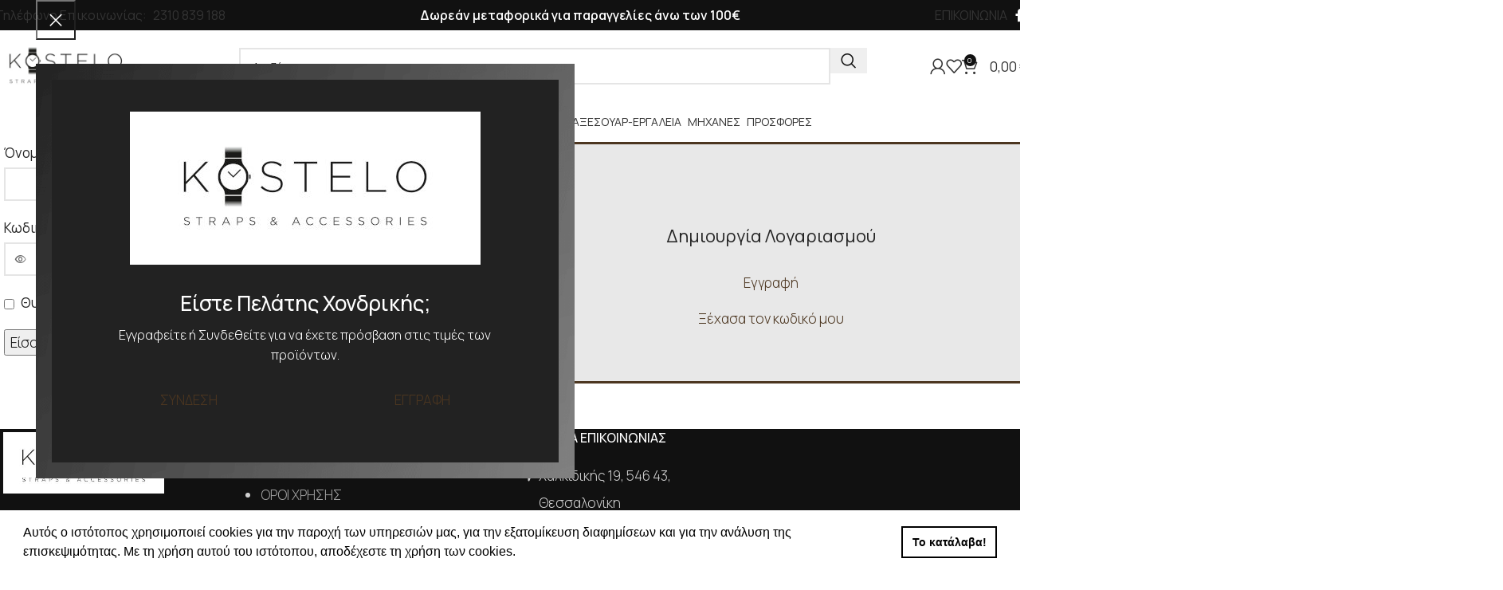

--- FILE ---
content_type: text/html; charset=UTF-8
request_url: https://kostelo.gr/wholesale-login/
body_size: 32470
content:
<!DOCTYPE html>
<html lang="el">
<head>
	<meta charset="UTF-8">
	<link rel="profile" href="https://gmpg.org/xfn/11">
	<link rel="pingback" href="https://kostelo.gr/xmlrpc.php">

	<meta name='robots' content='index, follow, max-image-preview:large, max-snippet:-1, max-video-preview:-1' />
	<style>img:is([sizes="auto" i], [sizes^="auto," i]) { contain-intrinsic-size: 3000px 1500px }</style>
	
	<!-- This site is optimized with the Yoast SEO plugin v25.7 - https://yoast.com/wordpress/plugins/seo/ -->
	<title>ΕΙΣΟΔΟΣ ΧΟΝΔΡΙΚΗΣ | ΛΟΥΡΑΚΙΑ ΡΟΛΟΓΙΩΝ</title>
<link crossorigin data-rocket-preconnect href="https://fonts.googleapis.com" rel="preconnect">
<link crossorigin data-rocket-preconnect href="https://www.gstatic.com" rel="preconnect">
<link crossorigin data-rocket-preconnect href="https://www.googletagmanager.com" rel="preconnect">
<link crossorigin data-rocket-preconnect href="https://www.google.com" rel="preconnect">
<link data-rocket-preload as="style" href="https://fonts.googleapis.com/css?family=Manrope%3A400%2C600%2C300%2C500&#038;display=swap" rel="preload">
<link href="https://fonts.googleapis.com/css?family=Manrope%3A400%2C600%2C300%2C500&#038;display=swap" media="print" onload="this.media=&#039;all&#039;" rel="stylesheet">
<noscript><link rel="stylesheet" href="https://fonts.googleapis.com/css?family=Manrope%3A400%2C600%2C300%2C500&#038;display=swap"></noscript><link rel="preload" data-rocket-preload as="image" href="https://kostelo.gr/wp-content/uploads/2022/01/bg_lg_c.png?id=14274" fetchpriority="high">
	<link rel="canonical" href="https://kostelo.gr/wholesale-login/" />
	<meta property="og:locale" content="el_GR" />
	<meta property="og:type" content="article" />
	<meta property="og:title" content="ΕΙΣΟΔΟΣ ΧΟΝΔΡΙΚΗΣ | ΛΟΥΡΑΚΙΑ ΡΟΛΟΓΙΩΝ" />
	<meta property="og:url" content="https://kostelo.gr/wholesale-login/" />
	<meta property="og:site_name" content="ΛΟΥΡΑΚΙΑ ΡΟΛΟΓΙΩΝ" />
	<meta property="article:publisher" content="https://www.facebook.com/kostelo.gr" />
	<meta property="article:modified_time" content="2022-02-23T11:15:08+00:00" />
	<meta name="twitter:card" content="summary_large_image" />
	<meta name="twitter:label1" content="Εκτιμώμενος χρόνος ανάγνωσης" />
	<meta name="twitter:data1" content="1 λεπτό" />
	<script type="application/ld+json" class="yoast-schema-graph">{"@context":"https://schema.org","@graph":[{"@type":"WebPage","@id":"https://kostelo.gr/wholesale-login/","url":"https://kostelo.gr/wholesale-login/","name":"ΕΙΣΟΔΟΣ ΧΟΝΔΡΙΚΗΣ | ΛΟΥΡΑΚΙΑ ΡΟΛΟΓΙΩΝ","isPartOf":{"@id":"https://kostelo.gr/#website"},"datePublished":"2021-12-16T11:24:06+00:00","dateModified":"2022-02-23T11:15:08+00:00","breadcrumb":{"@id":"https://kostelo.gr/wholesale-login/#breadcrumb"},"inLanguage":"el","potentialAction":[{"@type":"ReadAction","target":["https://kostelo.gr/wholesale-login/"]}]},{"@type":"BreadcrumbList","@id":"https://kostelo.gr/wholesale-login/#breadcrumb","itemListElement":[{"@type":"ListItem","position":1,"name":"Αρχική","item":"https://kostelo.gr/"},{"@type":"ListItem","position":2,"name":"ΕΙΣΟΔΟΣ ΧΟΝΔΡΙΚΗΣ"}]},{"@type":"WebSite","@id":"https://kostelo.gr/#website","url":"https://kostelo.gr/","name":"ΛΟΥΡΑΚΙΑ ΡΟΛΟΓΙΩΝ","description":"KOSTELO","publisher":{"@id":"https://kostelo.gr/#organization"},"potentialAction":[{"@type":"SearchAction","target":{"@type":"EntryPoint","urlTemplate":"https://kostelo.gr/?s={search_term_string}"},"query-input":{"@type":"PropertyValueSpecification","valueRequired":true,"valueName":"search_term_string"}}],"inLanguage":"el"},{"@type":"Organization","@id":"https://kostelo.gr/#organization","name":"Kostelo","url":"https://kostelo.gr/","logo":{"@type":"ImageObject","inLanguage":"el","@id":"https://kostelo.gr/#/schema/logo/image/","url":"https://kostelo.gr/wp-content/uploads/2022/04/logo_social.jpg","contentUrl":"https://kostelo.gr/wp-content/uploads/2022/04/logo_social.jpg","width":526,"height":200,"caption":"Kostelo"},"image":{"@id":"https://kostelo.gr/#/schema/logo/image/"},"sameAs":["https://www.facebook.com/kostelo.gr"]}]}</script>
	<!-- / Yoast SEO plugin. -->


<link rel='dns-prefetch' href='//fonts.googleapis.com' />
<link href='https://fonts.gstatic.com' crossorigin rel='preconnect' />
<link rel="alternate" type="application/rss+xml" title="Ροή RSS &raquo; ΛΟΥΡΑΚΙΑ ΡΟΛΟΓΙΩΝ" href="https://kostelo.gr/feed/" />
<link rel="alternate" type="application/rss+xml" title="Ροή Σχολίων &raquo; ΛΟΥΡΑΚΙΑ ΡΟΛΟΓΙΩΝ" href="https://kostelo.gr/comments/feed/" />
<link rel='stylesheet' id='wp-block-library-css' href='https://kostelo.gr/wp-includes/css/dist/block-library/style.min.css?ver=6.8.2' type='text/css' media='all' />
<style id='safe-svg-svg-icon-style-inline-css' type='text/css'>
.safe-svg-cover{text-align:center}.safe-svg-cover .safe-svg-inside{display:inline-block;max-width:100%}.safe-svg-cover svg{fill:currentColor;height:100%;max-height:100%;max-width:100%;width:100%}

</style>
<style id='global-styles-inline-css' type='text/css'>
:root{--wp--preset--aspect-ratio--square: 1;--wp--preset--aspect-ratio--4-3: 4/3;--wp--preset--aspect-ratio--3-4: 3/4;--wp--preset--aspect-ratio--3-2: 3/2;--wp--preset--aspect-ratio--2-3: 2/3;--wp--preset--aspect-ratio--16-9: 16/9;--wp--preset--aspect-ratio--9-16: 9/16;--wp--preset--color--black: #000000;--wp--preset--color--cyan-bluish-gray: #abb8c3;--wp--preset--color--white: #ffffff;--wp--preset--color--pale-pink: #f78da7;--wp--preset--color--vivid-red: #cf2e2e;--wp--preset--color--luminous-vivid-orange: #ff6900;--wp--preset--color--luminous-vivid-amber: #fcb900;--wp--preset--color--light-green-cyan: #7bdcb5;--wp--preset--color--vivid-green-cyan: #00d084;--wp--preset--color--pale-cyan-blue: #8ed1fc;--wp--preset--color--vivid-cyan-blue: #0693e3;--wp--preset--color--vivid-purple: #9b51e0;--wp--preset--gradient--vivid-cyan-blue-to-vivid-purple: linear-gradient(135deg,rgba(6,147,227,1) 0%,rgb(155,81,224) 100%);--wp--preset--gradient--light-green-cyan-to-vivid-green-cyan: linear-gradient(135deg,rgb(122,220,180) 0%,rgb(0,208,130) 100%);--wp--preset--gradient--luminous-vivid-amber-to-luminous-vivid-orange: linear-gradient(135deg,rgba(252,185,0,1) 0%,rgba(255,105,0,1) 100%);--wp--preset--gradient--luminous-vivid-orange-to-vivid-red: linear-gradient(135deg,rgba(255,105,0,1) 0%,rgb(207,46,46) 100%);--wp--preset--gradient--very-light-gray-to-cyan-bluish-gray: linear-gradient(135deg,rgb(238,238,238) 0%,rgb(169,184,195) 100%);--wp--preset--gradient--cool-to-warm-spectrum: linear-gradient(135deg,rgb(74,234,220) 0%,rgb(151,120,209) 20%,rgb(207,42,186) 40%,rgb(238,44,130) 60%,rgb(251,105,98) 80%,rgb(254,248,76) 100%);--wp--preset--gradient--blush-light-purple: linear-gradient(135deg,rgb(255,206,236) 0%,rgb(152,150,240) 100%);--wp--preset--gradient--blush-bordeaux: linear-gradient(135deg,rgb(254,205,165) 0%,rgb(254,45,45) 50%,rgb(107,0,62) 100%);--wp--preset--gradient--luminous-dusk: linear-gradient(135deg,rgb(255,203,112) 0%,rgb(199,81,192) 50%,rgb(65,88,208) 100%);--wp--preset--gradient--pale-ocean: linear-gradient(135deg,rgb(255,245,203) 0%,rgb(182,227,212) 50%,rgb(51,167,181) 100%);--wp--preset--gradient--electric-grass: linear-gradient(135deg,rgb(202,248,128) 0%,rgb(113,206,126) 100%);--wp--preset--gradient--midnight: linear-gradient(135deg,rgb(2,3,129) 0%,rgb(40,116,252) 100%);--wp--preset--font-size--small: 13px;--wp--preset--font-size--medium: 20px;--wp--preset--font-size--large: 36px;--wp--preset--font-size--x-large: 42px;--wp--preset--spacing--20: 0.44rem;--wp--preset--spacing--30: 0.67rem;--wp--preset--spacing--40: 1rem;--wp--preset--spacing--50: 1.5rem;--wp--preset--spacing--60: 2.25rem;--wp--preset--spacing--70: 3.38rem;--wp--preset--spacing--80: 5.06rem;--wp--preset--shadow--natural: 6px 6px 9px rgba(0, 0, 0, 0.2);--wp--preset--shadow--deep: 12px 12px 50px rgba(0, 0, 0, 0.4);--wp--preset--shadow--sharp: 6px 6px 0px rgba(0, 0, 0, 0.2);--wp--preset--shadow--outlined: 6px 6px 0px -3px rgba(255, 255, 255, 1), 6px 6px rgba(0, 0, 0, 1);--wp--preset--shadow--crisp: 6px 6px 0px rgba(0, 0, 0, 1);}:where(body) { margin: 0; }.wp-site-blocks > .alignleft { float: left; margin-right: 2em; }.wp-site-blocks > .alignright { float: right; margin-left: 2em; }.wp-site-blocks > .aligncenter { justify-content: center; margin-left: auto; margin-right: auto; }:where(.is-layout-flex){gap: 0.5em;}:where(.is-layout-grid){gap: 0.5em;}.is-layout-flow > .alignleft{float: left;margin-inline-start: 0;margin-inline-end: 2em;}.is-layout-flow > .alignright{float: right;margin-inline-start: 2em;margin-inline-end: 0;}.is-layout-flow > .aligncenter{margin-left: auto !important;margin-right: auto !important;}.is-layout-constrained > .alignleft{float: left;margin-inline-start: 0;margin-inline-end: 2em;}.is-layout-constrained > .alignright{float: right;margin-inline-start: 2em;margin-inline-end: 0;}.is-layout-constrained > .aligncenter{margin-left: auto !important;margin-right: auto !important;}.is-layout-constrained > :where(:not(.alignleft):not(.alignright):not(.alignfull)){margin-left: auto !important;margin-right: auto !important;}body .is-layout-flex{display: flex;}.is-layout-flex{flex-wrap: wrap;align-items: center;}.is-layout-flex > :is(*, div){margin: 0;}body .is-layout-grid{display: grid;}.is-layout-grid > :is(*, div){margin: 0;}body{padding-top: 0px;padding-right: 0px;padding-bottom: 0px;padding-left: 0px;}a:where(:not(.wp-element-button)){text-decoration: none;}:root :where(.wp-element-button, .wp-block-button__link){background-color: #32373c;border-width: 0;color: #fff;font-family: inherit;font-size: inherit;line-height: inherit;padding: calc(0.667em + 2px) calc(1.333em + 2px);text-decoration: none;}.has-black-color{color: var(--wp--preset--color--black) !important;}.has-cyan-bluish-gray-color{color: var(--wp--preset--color--cyan-bluish-gray) !important;}.has-white-color{color: var(--wp--preset--color--white) !important;}.has-pale-pink-color{color: var(--wp--preset--color--pale-pink) !important;}.has-vivid-red-color{color: var(--wp--preset--color--vivid-red) !important;}.has-luminous-vivid-orange-color{color: var(--wp--preset--color--luminous-vivid-orange) !important;}.has-luminous-vivid-amber-color{color: var(--wp--preset--color--luminous-vivid-amber) !important;}.has-light-green-cyan-color{color: var(--wp--preset--color--light-green-cyan) !important;}.has-vivid-green-cyan-color{color: var(--wp--preset--color--vivid-green-cyan) !important;}.has-pale-cyan-blue-color{color: var(--wp--preset--color--pale-cyan-blue) !important;}.has-vivid-cyan-blue-color{color: var(--wp--preset--color--vivid-cyan-blue) !important;}.has-vivid-purple-color{color: var(--wp--preset--color--vivid-purple) !important;}.has-black-background-color{background-color: var(--wp--preset--color--black) !important;}.has-cyan-bluish-gray-background-color{background-color: var(--wp--preset--color--cyan-bluish-gray) !important;}.has-white-background-color{background-color: var(--wp--preset--color--white) !important;}.has-pale-pink-background-color{background-color: var(--wp--preset--color--pale-pink) !important;}.has-vivid-red-background-color{background-color: var(--wp--preset--color--vivid-red) !important;}.has-luminous-vivid-orange-background-color{background-color: var(--wp--preset--color--luminous-vivid-orange) !important;}.has-luminous-vivid-amber-background-color{background-color: var(--wp--preset--color--luminous-vivid-amber) !important;}.has-light-green-cyan-background-color{background-color: var(--wp--preset--color--light-green-cyan) !important;}.has-vivid-green-cyan-background-color{background-color: var(--wp--preset--color--vivid-green-cyan) !important;}.has-pale-cyan-blue-background-color{background-color: var(--wp--preset--color--pale-cyan-blue) !important;}.has-vivid-cyan-blue-background-color{background-color: var(--wp--preset--color--vivid-cyan-blue) !important;}.has-vivid-purple-background-color{background-color: var(--wp--preset--color--vivid-purple) !important;}.has-black-border-color{border-color: var(--wp--preset--color--black) !important;}.has-cyan-bluish-gray-border-color{border-color: var(--wp--preset--color--cyan-bluish-gray) !important;}.has-white-border-color{border-color: var(--wp--preset--color--white) !important;}.has-pale-pink-border-color{border-color: var(--wp--preset--color--pale-pink) !important;}.has-vivid-red-border-color{border-color: var(--wp--preset--color--vivid-red) !important;}.has-luminous-vivid-orange-border-color{border-color: var(--wp--preset--color--luminous-vivid-orange) !important;}.has-luminous-vivid-amber-border-color{border-color: var(--wp--preset--color--luminous-vivid-amber) !important;}.has-light-green-cyan-border-color{border-color: var(--wp--preset--color--light-green-cyan) !important;}.has-vivid-green-cyan-border-color{border-color: var(--wp--preset--color--vivid-green-cyan) !important;}.has-pale-cyan-blue-border-color{border-color: var(--wp--preset--color--pale-cyan-blue) !important;}.has-vivid-cyan-blue-border-color{border-color: var(--wp--preset--color--vivid-cyan-blue) !important;}.has-vivid-purple-border-color{border-color: var(--wp--preset--color--vivid-purple) !important;}.has-vivid-cyan-blue-to-vivid-purple-gradient-background{background: var(--wp--preset--gradient--vivid-cyan-blue-to-vivid-purple) !important;}.has-light-green-cyan-to-vivid-green-cyan-gradient-background{background: var(--wp--preset--gradient--light-green-cyan-to-vivid-green-cyan) !important;}.has-luminous-vivid-amber-to-luminous-vivid-orange-gradient-background{background: var(--wp--preset--gradient--luminous-vivid-amber-to-luminous-vivid-orange) !important;}.has-luminous-vivid-orange-to-vivid-red-gradient-background{background: var(--wp--preset--gradient--luminous-vivid-orange-to-vivid-red) !important;}.has-very-light-gray-to-cyan-bluish-gray-gradient-background{background: var(--wp--preset--gradient--very-light-gray-to-cyan-bluish-gray) !important;}.has-cool-to-warm-spectrum-gradient-background{background: var(--wp--preset--gradient--cool-to-warm-spectrum) !important;}.has-blush-light-purple-gradient-background{background: var(--wp--preset--gradient--blush-light-purple) !important;}.has-blush-bordeaux-gradient-background{background: var(--wp--preset--gradient--blush-bordeaux) !important;}.has-luminous-dusk-gradient-background{background: var(--wp--preset--gradient--luminous-dusk) !important;}.has-pale-ocean-gradient-background{background: var(--wp--preset--gradient--pale-ocean) !important;}.has-electric-grass-gradient-background{background: var(--wp--preset--gradient--electric-grass) !important;}.has-midnight-gradient-background{background: var(--wp--preset--gradient--midnight) !important;}.has-small-font-size{font-size: var(--wp--preset--font-size--small) !important;}.has-medium-font-size{font-size: var(--wp--preset--font-size--medium) !important;}.has-large-font-size{font-size: var(--wp--preset--font-size--large) !important;}.has-x-large-font-size{font-size: var(--wp--preset--font-size--x-large) !important;}
:where(.wp-block-post-template.is-layout-flex){gap: 1.25em;}:where(.wp-block-post-template.is-layout-grid){gap: 1.25em;}
:where(.wp-block-columns.is-layout-flex){gap: 2em;}:where(.wp-block-columns.is-layout-grid){gap: 2em;}
:root :where(.wp-block-pullquote){font-size: 1.5em;line-height: 1.6;}
</style>
<link data-minify="1" rel='stylesheet' id='sr7css-css' href='https://kostelo.gr/wp-content/cache/min/1/wp-content/plugins/revslider/public/css/sr7.css?ver=1768471569' type='text/css' media='all' />
<style id='woocommerce-inline-inline-css' type='text/css'>
.woocommerce form .form-row .required { visibility: visible; }
</style>
<link data-minify="1" rel='stylesheet' id='js_composer_front-css' href='https://kostelo.gr/wp-content/cache/min/1/wp-content/plugins/js_composer/assets/css/js_composer.min.css?ver=1768471569' type='text/css' media='all' />
<link rel='stylesheet' id='wd-widget-price-filter-css' href='https://kostelo.gr/wp-content/themes/woodmart/css/parts/woo-widget-price-filter.min.css?ver=8.2.7' type='text/css' media='all' />
<link data-minify="1" rel='stylesheet' id='select2-css' href='https://kostelo.gr/wp-content/cache/min/1/wp-content/plugins/woocommerce/assets/css/select2.css?ver=1768471569' type='text/css' media='all' />
<link data-minify="1" rel='stylesheet' id='wwlc_RegistrationForm_css-css' href='https://kostelo.gr/wp-content/cache/min/1/wp-content/plugins/woocommerce-wholesale-lead-capture/css/RegistrationForm.css?ver=1768471569' type='text/css' media='all' />
<link rel='stylesheet' id='vc_font_awesome_5_shims-css' href='https://kostelo.gr/wp-content/plugins/js_composer/assets/lib/vendor/dist/@fortawesome/fontawesome-free/css/v4-shims.min.css?ver=8.6.1' type='text/css' media='all' />
<link data-minify="1" rel='stylesheet' id='vc_font_awesome_6-css' href='https://kostelo.gr/wp-content/cache/min/1/wp-content/plugins/js_composer/assets/lib/vendor/dist/@fortawesome/fontawesome-free/css/all.min.css?ver=1768471569' type='text/css' media='all' />
<link rel='stylesheet' id='wd-style-base-css' href='https://kostelo.gr/wp-content/themes/woodmart/css/parts/base.min.css?ver=8.2.7' type='text/css' media='all' />
<link rel='stylesheet' id='wd-helpers-wpb-elem-css' href='https://kostelo.gr/wp-content/themes/woodmart/css/parts/helpers-wpb-elem.min.css?ver=8.2.7' type='text/css' media='all' />
<link rel='stylesheet' id='wd-revolution-slider-css' href='https://kostelo.gr/wp-content/themes/woodmart/css/parts/int-rev-slider.min.css?ver=8.2.7' type='text/css' media='all' />
<link rel='stylesheet' id='wd-wpbakery-base-css' href='https://kostelo.gr/wp-content/themes/woodmart/css/parts/int-wpb-base.min.css?ver=8.2.7' type='text/css' media='all' />
<link rel='stylesheet' id='wd-wpbakery-base-deprecated-css' href='https://kostelo.gr/wp-content/themes/woodmart/css/parts/int-wpb-base-deprecated.min.css?ver=8.2.7' type='text/css' media='all' />
<link rel='stylesheet' id='wd-woocommerce-base-css' href='https://kostelo.gr/wp-content/themes/woodmart/css/parts/woocommerce-base.min.css?ver=8.2.7' type='text/css' media='all' />
<link rel='stylesheet' id='wd-mod-star-rating-css' href='https://kostelo.gr/wp-content/themes/woodmart/css/parts/mod-star-rating.min.css?ver=8.2.7' type='text/css' media='all' />
<link rel='stylesheet' id='wd-woocommerce-block-notices-css' href='https://kostelo.gr/wp-content/themes/woodmart/css/parts/woo-mod-block-notices.min.css?ver=8.2.7' type='text/css' media='all' />
<link rel='stylesheet' id='wd-wp-blocks-css' href='https://kostelo.gr/wp-content/themes/woodmart/css/parts/wp-blocks.min.css?ver=8.2.7' type='text/css' media='all' />
<link rel='stylesheet' id='child-style-css' href='https://kostelo.gr/wp-content/themes/woodmart-child/style.css?ver=8.2.7' type='text/css' media='all' />
<link data-minify="1" rel='stylesheet' id='theme-xo-css' href='https://kostelo.gr/wp-content/cache/min/1/wp-content/themes/woodmart-child/assets/css/theme-xo.css?ver=1768471569' type='text/css' media='all' />
<link rel='stylesheet' id='wd-header-base-css' href='https://kostelo.gr/wp-content/themes/woodmart/css/parts/header-base.min.css?ver=8.2.7' type='text/css' media='all' />
<link rel='stylesheet' id='wd-mod-tools-css' href='https://kostelo.gr/wp-content/themes/woodmart/css/parts/mod-tools.min.css?ver=8.2.7' type='text/css' media='all' />
<link rel='stylesheet' id='wd-header-elements-base-css' href='https://kostelo.gr/wp-content/themes/woodmart/css/parts/header-el-base.min.css?ver=8.2.7' type='text/css' media='all' />
<link rel='stylesheet' id='wd-social-icons-css' href='https://kostelo.gr/wp-content/themes/woodmart/css/parts/el-social-icons.min.css?ver=8.2.7' type='text/css' media='all' />
<link rel='stylesheet' id='wd-header-search-css' href='https://kostelo.gr/wp-content/themes/woodmart/css/parts/header-el-search.min.css?ver=8.2.7' type='text/css' media='all' />
<link rel='stylesheet' id='wd-header-search-form-css' href='https://kostelo.gr/wp-content/themes/woodmart/css/parts/header-el-search-form.min.css?ver=8.2.7' type='text/css' media='all' />
<link rel='stylesheet' id='wd-wd-search-form-css' href='https://kostelo.gr/wp-content/themes/woodmart/css/parts/wd-search-form.min.css?ver=8.2.7' type='text/css' media='all' />
<link rel='stylesheet' id='wd-wd-search-results-css' href='https://kostelo.gr/wp-content/themes/woodmart/css/parts/wd-search-results.min.css?ver=8.2.7' type='text/css' media='all' />
<link rel='stylesheet' id='wd-wd-search-dropdown-css' href='https://kostelo.gr/wp-content/themes/woodmart/css/parts/wd-search-dropdown.min.css?ver=8.2.7' type='text/css' media='all' />
<link rel='stylesheet' id='wd-wd-search-cat-css' href='https://kostelo.gr/wp-content/themes/woodmart/css/parts/wd-search-cat.min.css?ver=8.2.7' type='text/css' media='all' />
<link rel='stylesheet' id='wd-woo-mod-login-form-css' href='https://kostelo.gr/wp-content/themes/woodmart/css/parts/woo-mod-login-form.min.css?ver=8.2.7' type='text/css' media='all' />
<link rel='stylesheet' id='wd-header-my-account-css' href='https://kostelo.gr/wp-content/themes/woodmart/css/parts/header-el-my-account.min.css?ver=8.2.7' type='text/css' media='all' />
<link rel='stylesheet' id='wd-header-cart-side-css' href='https://kostelo.gr/wp-content/themes/woodmart/css/parts/header-el-cart-side.min.css?ver=8.2.7' type='text/css' media='all' />
<link rel='stylesheet' id='wd-woo-mod-quantity-css' href='https://kostelo.gr/wp-content/themes/woodmart/css/parts/woo-mod-quantity.min.css?ver=8.2.7' type='text/css' media='all' />
<link rel='stylesheet' id='wd-header-cart-css' href='https://kostelo.gr/wp-content/themes/woodmart/css/parts/header-el-cart.min.css?ver=8.2.7' type='text/css' media='all' />
<link rel='stylesheet' id='wd-widget-shopping-cart-css' href='https://kostelo.gr/wp-content/themes/woodmart/css/parts/woo-widget-shopping-cart.min.css?ver=8.2.7' type='text/css' media='all' />
<link rel='stylesheet' id='wd-widget-product-list-css' href='https://kostelo.gr/wp-content/themes/woodmart/css/parts/woo-widget-product-list.min.css?ver=8.2.7' type='text/css' media='all' />
<link rel='stylesheet' id='wd-header-mobile-nav-dropdown-css' href='https://kostelo.gr/wp-content/themes/woodmart/css/parts/header-el-mobile-nav-dropdown.min.css?ver=8.2.7' type='text/css' media='all' />
<link rel='stylesheet' id='wd-banner-css' href='https://kostelo.gr/wp-content/themes/woodmart/css/parts/wpb-el-banner.min.css?ver=8.2.7' type='text/css' media='all' />
<link rel='stylesheet' id='wd-banner-style-mask-and-shadow-css' href='https://kostelo.gr/wp-content/themes/woodmart/css/parts/el-banner-style-mask-and-shadow.min.css?ver=8.2.7' type='text/css' media='all' />
<link rel='stylesheet' id='wd-banner-btn-hover-css' href='https://kostelo.gr/wp-content/themes/woodmart/css/parts/el-banner-btn-hover.min.css?ver=8.2.7' type='text/css' media='all' />
<link rel='stylesheet' id='wd-mod-highlighted-text-css' href='https://kostelo.gr/wp-content/themes/woodmart/css/parts/mod-highlighted-text.min.css?ver=8.2.7' type='text/css' media='all' />
<link rel='stylesheet' id='wd-section-title-css' href='https://kostelo.gr/wp-content/themes/woodmart/css/parts/el-section-title.min.css?ver=8.2.7' type='text/css' media='all' />
<link rel='stylesheet' id='wd-button-css' href='https://kostelo.gr/wp-content/themes/woodmart/css/parts/el-button.min.css?ver=8.2.7' type='text/css' media='all' />
<link rel='stylesheet' id='wd-footer-base-css' href='https://kostelo.gr/wp-content/themes/woodmart/css/parts/footer-base.min.css?ver=8.2.7' type='text/css' media='all' />
<link rel='stylesheet' id='wd-widget-nav-css' href='https://kostelo.gr/wp-content/themes/woodmart/css/parts/widget-nav.min.css?ver=8.2.7' type='text/css' media='all' />
<link rel='stylesheet' id='wd-scroll-top-css' href='https://kostelo.gr/wp-content/themes/woodmart/css/parts/opt-scrolltotop.min.css?ver=8.2.7' type='text/css' media='all' />
<link rel='stylesheet' id='wd-header-my-account-sidebar-css' href='https://kostelo.gr/wp-content/themes/woodmart/css/parts/header-el-my-account-sidebar.min.css?ver=8.2.7' type='text/css' media='all' />
<link rel='stylesheet' id='wd-mfp-popup-css' href='https://kostelo.gr/wp-content/themes/woodmart/css/parts/lib-magnific-popup.min.css?ver=8.2.7' type='text/css' media='all' />
<link data-minify="1" rel='stylesheet' id='xts-style-theme_settings_default-css' href='https://kostelo.gr/wp-content/cache/min/1/wp-content/uploads/2025/08/xts-theme_settings_default-1755863521.css?ver=1768471569' type='text/css' media='all' />

<script data-minify="1" src="https://kostelo.gr/wp-content/cache/min/1/wp-content/plugins/revslider/public/js/libs/tptools.js?ver=1768471569" id="tp-tools-js" async data-wp-strategy="async"></script>
<script data-minify="1" src="https://kostelo.gr/wp-content/cache/min/1/wp-content/plugins/revslider/public/js/sr7.js?ver=1768471569" id="sr7-js" async data-wp-strategy="async"></script>
<script src="https://kostelo.gr/wp-includes/js/jquery/jquery.min.js?ver=3.7.1" id="jquery-core-js"></script>
<script src="https://kostelo.gr/wp-includes/js/jquery/jquery-migrate.min.js?ver=3.4.1" id="jquery-migrate-js"></script>
<script src="https://kostelo.gr/wp-content/plugins/woocommerce/assets/js/jquery-blockui/jquery.blockUI.min.js?ver=2.7.0-wc.9.8.6" id="jquery-blockui-js" data-wp-strategy="defer"></script>
<script id="wc-add-to-cart-js-extra">
var wc_add_to_cart_params = {"ajax_url":"\/wp-admin\/admin-ajax.php","wc_ajax_url":"\/?wc-ajax=%%endpoint%%","i18n_view_cart":"\u039a\u03b1\u03bb\u03ac\u03b8\u03b9","cart_url":"https:\/\/kostelo.gr\/cart\/","is_cart":"","cart_redirect_after_add":"no"};
</script>
<script src="https://kostelo.gr/wp-content/plugins/woocommerce/assets/js/frontend/add-to-cart.min.js?ver=9.8.6" id="wc-add-to-cart-js" data-wp-strategy="defer"></script>
<script src="https://kostelo.gr/wp-content/plugins/woocommerce/assets/js/js-cookie/js.cookie.min.js?ver=2.1.4-wc.9.8.6" id="js-cookie-js" defer data-wp-strategy="defer"></script>
<script id="woocommerce-js-extra">
var woocommerce_params = {"ajax_url":"\/wp-admin\/admin-ajax.php","wc_ajax_url":"\/?wc-ajax=%%endpoint%%","i18n_password_show":"\u0395\u03bc\u03c6\u03ac\u03bd\u03b9\u03c3\u03b7 \u03c3\u03c5\u03bd\u03b8\u03b7\u03bc\u03b1\u03c4\u03b9\u03ba\u03bf\u03cd","i18n_password_hide":"\u0391\u03c0\u03cc\u03ba\u03c1\u03c5\u03c8\u03b7 \u03c3\u03c5\u03bd\u03b8\u03b7\u03bc\u03b1\u03c4\u03b9\u03ba\u03bf\u03cd"};
</script>
<script src="https://kostelo.gr/wp-content/plugins/woocommerce/assets/js/frontend/woocommerce.min.js?ver=9.8.6" id="woocommerce-js" defer data-wp-strategy="defer"></script>
<script data-minify="1" src="https://kostelo.gr/wp-content/cache/min/1/wp-content/plugins/js_composer/assets/js/vendors/woocommerce-add-to-cart.js?ver=1768471569" id="vc_woocommerce-add-to-cart-js-js"></script>
<script src="https://kostelo.gr/wp-content/themes/woodmart/js/libs/device.min.js?ver=8.2.7" id="wd-device-library-js"></script>
<script src="https://kostelo.gr/wp-content/themes/woodmart/js/scripts/global/scrollBar.min.js?ver=8.2.7" id="wd-scrollbar-js"></script>
<script></script><link rel="https://api.w.org/" href="https://kostelo.gr/wp-json/" /><link rel="alternate" title="JSON" type="application/json" href="https://kostelo.gr/wp-json/wp/v2/pages/13029" /><link rel="EditURI" type="application/rsd+xml" title="RSD" href="https://kostelo.gr/xmlrpc.php?rsd" />
<meta name="generator" content="WordPress 6.8.2" />
<meta name="generator" content="WooCommerce 9.8.6" />
<link rel='shortlink' href='https://kostelo.gr/?p=13029' />
<link rel="alternate" title="oEmbed (JSON)" type="application/json+oembed" href="https://kostelo.gr/wp-json/oembed/1.0/embed?url=https%3A%2F%2Fkostelo.gr%2Fwholesale-login%2F" />
<link rel="alternate" title="oEmbed (XML)" type="text/xml+oembed" href="https://kostelo.gr/wp-json/oembed/1.0/embed?url=https%3A%2F%2Fkostelo.gr%2Fwholesale-login%2F&#038;format=xml" />
<!-- Google tag (gtag.js) -->
<script async src="https://www.googletagmanager.com/gtag/js?id=G-2524KHGRE1"></script>
<script>
  window.dataLayer = window.dataLayer || [];
  function gtag(){dataLayer.push(arguments);}
  gtag('js', new Date());

  gtag('config', 'G-2524KHGRE1');
</script><meta name="wwp" content="yes" />					<meta name="viewport" content="width=device-width, initial-scale=1.0, maximum-scale=1.0, user-scalable=no">
										<noscript><style>.woocommerce-product-gallery{ opacity: 1 !important; }</style></noscript>
	<style type="text/css">.recentcomments a{display:inline !important;padding:0 !important;margin:0 !important;}</style><meta name="generator" content="Powered by WPBakery Page Builder - drag and drop page builder for WordPress."/>
<link rel="preconnect" href="https://fonts.googleapis.com">
<link rel="preconnect" href="https://fonts.gstatic.com/" crossorigin>
<meta name="generator" content="Powered by Slider Revolution 6.7.35 - responsive, Mobile-Friendly Slider Plugin for WordPress with comfortable drag and drop interface." />
<link rel="icon" href="https://kostelo.gr/wp-content/uploads/2021/12/favicon_b.jpg" sizes="32x32" />
<link rel="icon" href="https://kostelo.gr/wp-content/uploads/2021/12/favicon_b.jpg" sizes="192x192" />
<link rel="apple-touch-icon" href="https://kostelo.gr/wp-content/uploads/2021/12/favicon_b.jpg" />
<meta name="msapplication-TileImage" content="https://kostelo.gr/wp-content/uploads/2021/12/favicon_b.jpg" />
<script>
	window._tpt			??= {};
	window.SR7			??= {};
	_tpt.R				??= {};
	_tpt.R.fonts		??= {};
	_tpt.R.fonts.customFonts??= {};
	SR7.devMode			=  false;
	SR7.F 				??= {};
	SR7.G				??= {};
	SR7.LIB				??= {};
	SR7.E				??= {};
	SR7.E.gAddons		??= {};
	SR7.E.php 			??= {};
	SR7.E.nonce			= 'df1ab186c4';
	SR7.E.ajaxurl		= 'https://kostelo.gr/wp-admin/admin-ajax.php';
	SR7.E.resturl		= 'https://kostelo.gr/wp-json/';
	SR7.E.slug_path		= 'revslider/revslider.php';
	SR7.E.slug			= 'revslider';
	SR7.E.plugin_url	= 'https://kostelo.gr/wp-content/plugins/revslider/';
	SR7.E.wp_plugin_url = 'https://kostelo.gr/wp-content/plugins/';
	SR7.E.revision		= '6.7.35';
	SR7.E.fontBaseUrl	= '';
	SR7.G.breakPoints 	= [1240,1024,778,480];
	SR7.E.modules 		= ['module','page','slide','layer','draw','animate','srtools','canvas','defaults','carousel','navigation','media','modifiers','migration'];
	SR7.E.libs 			= ['WEBGL'];
	SR7.E.css 			= ['csslp','cssbtns','cssfilters','cssnav','cssmedia'];
	SR7.E.resources		= {};
	SR7.E.ytnc			= false;
	SR7.JSON			??= {};
/*! Slider Revolution 7.0 - Page Processor */
!function(){"use strict";window.SR7??={},window._tpt??={},SR7.version="Slider Revolution 6.7.16",_tpt.getMobileZoom=()=>_tpt.is_mobile?document.documentElement.clientWidth/window.innerWidth:1,_tpt.getWinDim=function(t){_tpt.screenHeightWithUrlBar??=window.innerHeight;let e=SR7.F?.modal?.visible&&SR7.M[SR7.F.module.getIdByAlias(SR7.F.modal.requested)];_tpt.scrollBar=window.innerWidth!==document.documentElement.clientWidth||e&&window.innerWidth!==e.c.module.clientWidth,_tpt.winW=_tpt.getMobileZoom()*window.innerWidth-(_tpt.scrollBar||"prepare"==t?_tpt.scrollBarW??_tpt.mesureScrollBar():0),_tpt.winH=_tpt.getMobileZoom()*window.innerHeight,_tpt.winWAll=document.documentElement.clientWidth},_tpt.getResponsiveLevel=function(t,e){SR7.M[e];return _tpt.closestGE(t,_tpt.winWAll)},_tpt.mesureScrollBar=function(){let t=document.createElement("div");return t.className="RSscrollbar-measure",t.style.width="100px",t.style.height="100px",t.style.overflow="scroll",t.style.position="absolute",t.style.top="-9999px",document.body.appendChild(t),_tpt.scrollBarW=t.offsetWidth-t.clientWidth,document.body.removeChild(t),_tpt.scrollBarW},_tpt.loadCSS=async function(t,e,s){return s?_tpt.R.fonts.required[e].status=1:(_tpt.R[e]??={},_tpt.R[e].status=1),new Promise(((i,n)=>{if(_tpt.isStylesheetLoaded(t))s?_tpt.R.fonts.required[e].status=2:_tpt.R[e].status=2,i();else{const o=document.createElement("link");o.rel="stylesheet";let l="text",r="css";o["type"]=l+"/"+r,o.href=t,o.onload=()=>{s?_tpt.R.fonts.required[e].status=2:_tpt.R[e].status=2,i()},o.onerror=()=>{s?_tpt.R.fonts.required[e].status=3:_tpt.R[e].status=3,n(new Error(`Failed to load CSS: ${t}`))},document.head.appendChild(o)}}))},_tpt.addContainer=function(t){const{tag:e="div",id:s,class:i,datas:n,textContent:o,iHTML:l}=t,r=document.createElement(e);if(s&&""!==s&&(r.id=s),i&&""!==i&&(r.className=i),n)for(const[t,e]of Object.entries(n))"style"==t?r.style.cssText=e:r.setAttribute(`data-${t}`,e);return o&&(r.textContent=o),l&&(r.innerHTML=l),r},_tpt.collector=function(){return{fragment:new DocumentFragment,add(t){var e=_tpt.addContainer(t);return this.fragment.appendChild(e),e},append(t){t.appendChild(this.fragment)}}},_tpt.isStylesheetLoaded=function(t){let e=t.split("?")[0];return Array.from(document.querySelectorAll('link[rel="stylesheet"], link[rel="preload"]')).some((t=>t.href.split("?")[0]===e))},_tpt.preloader={requests:new Map,preloaderTemplates:new Map,show:function(t,e){if(!e||!t)return;const{type:s,color:i}=e;if(s<0||"off"==s)return;const n=`preloader_${s}`;let o=this.preloaderTemplates.get(n);o||(o=this.build(s,i),this.preloaderTemplates.set(n,o)),this.requests.has(t)||this.requests.set(t,{count:0});const l=this.requests.get(t);clearTimeout(l.timer),l.count++,1===l.count&&(l.timer=setTimeout((()=>{l.preloaderClone=o.cloneNode(!0),l.anim&&l.anim.kill(),void 0!==_tpt.gsap?l.anim=_tpt.gsap.fromTo(l.preloaderClone,1,{opacity:0},{opacity:1}):l.preloaderClone.classList.add("sr7-fade-in"),t.appendChild(l.preloaderClone)}),150))},hide:function(t){if(!this.requests.has(t))return;const e=this.requests.get(t);e.count--,e.count<0&&(e.count=0),e.anim&&e.anim.kill(),0===e.count&&(clearTimeout(e.timer),e.preloaderClone&&(e.preloaderClone.classList.remove("sr7-fade-in"),e.anim=_tpt.gsap.to(e.preloaderClone,.3,{opacity:0,onComplete:function(){e.preloaderClone.remove()}})))},state:function(t){if(!this.requests.has(t))return!1;return this.requests.get(t).count>0},build:(t,e="#ffffff",s="")=>{if(t<0||"off"===t)return null;const i=parseInt(t);if(t="prlt"+i,isNaN(i))return null;if(_tpt.loadCSS(SR7.E.plugin_url+"public/css/preloaders/t"+i+".css","preloader_"+t),isNaN(i)||i<6){const n=`background-color:${e}`,o=1===i||2==i?n:"",l=3===i||4==i?n:"",r=_tpt.collector();["dot1","dot2","bounce1","bounce2","bounce3"].forEach((t=>r.add({tag:"div",class:t,datas:{style:l}})));const d=_tpt.addContainer({tag:"sr7-prl",class:`${t} ${s}`,datas:{style:o}});return r.append(d),d}{let n={};if(7===i){let t;e.startsWith("#")?(t=e.replace("#",""),t=`rgba(${parseInt(t.substring(0,2),16)}, ${parseInt(t.substring(2,4),16)}, ${parseInt(t.substring(4,6),16)}, `):e.startsWith("rgb")&&(t=e.slice(e.indexOf("(")+1,e.lastIndexOf(")")).split(",").map((t=>t.trim())),t=`rgba(${t[0]}, ${t[1]}, ${t[2]}, `),t&&(n.style=`border-top-color: ${t}0.65); border-bottom-color: ${t}0.15); border-left-color: ${t}0.65); border-right-color: ${t}0.15)`)}else 12===i&&(n.style=`background:${e}`);const o=[10,0,4,2,5,9,0,4,4,2][i-6],l=_tpt.collector(),r=l.add({tag:"div",class:"sr7-prl-inner",datas:n});Array.from({length:o}).forEach((()=>r.appendChild(l.add({tag:"span",datas:{style:`background:${e}`}}))));const d=_tpt.addContainer({tag:"sr7-prl",class:`${t} ${s}`});return l.append(d),d}}},SR7.preLoader={show:(t,e)=>{"off"!==(SR7.M[t]?.settings?.pLoader?.type??"off")&&_tpt.preloader.show(e||SR7.M[t].c.module,SR7.M[t]?.settings?.pLoader??{color:"#fff",type:10})},hide:(t,e)=>{"off"!==(SR7.M[t]?.settings?.pLoader?.type??"off")&&_tpt.preloader.hide(e||SR7.M[t].c.module)},state:(t,e)=>_tpt.preloader.state(e||SR7.M[t].c.module)},_tpt.prepareModuleHeight=function(t){window.SR7.M??={},window.SR7.M[t.id]??={},"ignore"==t.googleFont&&(SR7.E.ignoreGoogleFont=!0);let e=window.SR7.M[t.id];if(null==_tpt.scrollBarW&&_tpt.mesureScrollBar(),e.c??={},e.states??={},e.settings??={},e.settings.size??={},t.fixed&&(e.settings.fixed=!0),e.c.module=document.querySelector("sr7-module#"+t.id),e.c.adjuster=e.c.module.getElementsByTagName("sr7-adjuster")[0],e.c.content=e.c.module.getElementsByTagName("sr7-content")[0],"carousel"==t.type&&(e.c.carousel=e.c.content.getElementsByTagName("sr7-carousel")[0]),null==e.c.module||null==e.c.module)return;t.plType&&t.plColor&&(e.settings.pLoader={type:t.plType,color:t.plColor}),void 0===t.plType||"off"===t.plType||SR7.preLoader.state(t.id)&&SR7.preLoader.state(t.id,e.c.module)||SR7.preLoader.show(t.id,e.c.module),_tpt.winW||_tpt.getWinDim("prepare"),_tpt.getWinDim();let s=""+e.c.module.dataset?.modal;"modal"==s||"true"==s||"undefined"!==s&&"false"!==s||(e.settings.size.fullWidth=t.size.fullWidth,e.LEV??=_tpt.getResponsiveLevel(window.SR7.G.breakPoints,t.id),t.vpt=_tpt.fillArray(t.vpt,5),e.settings.vPort=t.vpt[e.LEV],void 0!==t.el&&"720"==t.el[4]&&t.gh[4]!==t.el[4]&&"960"==t.el[3]&&t.gh[3]!==t.el[3]&&"768"==t.el[2]&&t.gh[2]!==t.el[2]&&delete t.el,e.settings.size.height=null==t.el||null==t.el[e.LEV]||0==t.el[e.LEV]||"auto"==t.el[e.LEV]?_tpt.fillArray(t.gh,5,-1):_tpt.fillArray(t.el,5,-1),e.settings.size.width=_tpt.fillArray(t.gw,5,-1),e.settings.size.minHeight=_tpt.fillArray(t.mh??[0],5,-1),e.cacheSize={fullWidth:e.settings.size?.fullWidth,fullHeight:e.settings.size?.fullHeight},void 0!==t.off&&(t.off?.t&&(e.settings.size.m??={})&&(e.settings.size.m.t=t.off.t),t.off?.b&&(e.settings.size.m??={})&&(e.settings.size.m.b=t.off.b),t.off?.l&&(e.settings.size.p??={})&&(e.settings.size.p.l=t.off.l),t.off?.r&&(e.settings.size.p??={})&&(e.settings.size.p.r=t.off.r),e.offsetPrepared=!0),_tpt.updatePMHeight(t.id,t,!0))},_tpt.updatePMHeight=(t,e,s)=>{let i=SR7.M[t];var n=i.settings.size.fullWidth?_tpt.winW:i.c.module.parentNode.offsetWidth;n=0===n||isNaN(n)?_tpt.winW:n;let o=i.settings.size.width[i.LEV]||i.settings.size.width[i.LEV++]||i.settings.size.width[i.LEV--]||n,l=i.settings.size.height[i.LEV]||i.settings.size.height[i.LEV++]||i.settings.size.height[i.LEV--]||0,r=i.settings.size.minHeight[i.LEV]||i.settings.size.minHeight[i.LEV++]||i.settings.size.minHeight[i.LEV--]||0;if(l="auto"==l?0:l,l=parseInt(l),"carousel"!==e.type&&(n-=parseInt(e.onw??0)||0),i.MP=!i.settings.size.fullWidth&&n<o||_tpt.winW<o?Math.min(1,n/o):1,e.size.fullScreen||e.size.fullHeight){let t=parseInt(e.fho)||0,s=(""+e.fho).indexOf("%")>-1;e.newh=_tpt.winH-(s?_tpt.winH*t/100:t)}else e.newh=i.MP*Math.max(l,r);if(e.newh+=(parseInt(e.onh??0)||0)+(parseInt(e.carousel?.pt)||0)+(parseInt(e.carousel?.pb)||0),void 0!==e.slideduration&&(e.newh=Math.max(e.newh,parseInt(e.slideduration)/3)),e.shdw&&_tpt.buildShadow(e.id,e),i.c.adjuster.style.height=e.newh+"px",i.c.module.style.height=e.newh+"px",i.c.content.style.height=e.newh+"px",i.states.heightPrepared=!0,i.dims??={},i.dims.moduleRect=i.c.module.getBoundingClientRect(),i.c.content.style.left="-"+i.dims.moduleRect.left+"px",!i.settings.size.fullWidth)return s&&requestAnimationFrame((()=>{n!==i.c.module.parentNode.offsetWidth&&_tpt.updatePMHeight(e.id,e)})),void _tpt.bgStyle(e.id,e,window.innerWidth==_tpt.winW,!0);_tpt.bgStyle(e.id,e,window.innerWidth==_tpt.winW,!0),requestAnimationFrame((function(){s&&requestAnimationFrame((()=>{n!==i.c.module.parentNode.offsetWidth&&_tpt.updatePMHeight(e.id,e)}))})),i.earlyResizerFunction||(i.earlyResizerFunction=function(){requestAnimationFrame((function(){_tpt.getWinDim(),_tpt.moduleDefaults(e.id,e),_tpt.updateSlideBg(t,!0)}))},window.addEventListener("resize",i.earlyResizerFunction))},_tpt.buildShadow=function(t,e){let s=SR7.M[t];null==s.c.shadow&&(s.c.shadow=document.createElement("sr7-module-shadow"),s.c.shadow.classList.add("sr7-shdw-"+e.shdw),s.c.content.appendChild(s.c.shadow))},_tpt.bgStyle=async(t,e,s,i,n)=>{const o=SR7.M[t];if((e=e??o.settings).fixed&&!o.c.module.classList.contains("sr7-top-fixed")&&(o.c.module.classList.add("sr7-top-fixed"),o.c.module.style.position="fixed",o.c.module.style.width="100%",o.c.module.style.top="0px",o.c.module.style.left="0px",o.c.module.style.pointerEvents="none",o.c.module.style.zIndex=5e3,o.c.content.style.pointerEvents="none"),null==o.c.bgcanvas){let t=document.createElement("sr7-module-bg"),l=!1;if("string"==typeof e?.bg?.color&&e?.bg?.color.includes("{"))if(_tpt.gradient&&_tpt.gsap)e.bg.color=_tpt.gradient.convert(e.bg.color);else try{let t=JSON.parse(e.bg.color);(t?.orig||t?.string)&&(e.bg.color=JSON.parse(e.bg.color))}catch(t){return}let r="string"==typeof e?.bg?.color?e?.bg?.color||"transparent":e?.bg?.color?.string??e?.bg?.color?.orig??e?.bg?.color?.color??"transparent";if(t.style["background"+(String(r).includes("grad")?"":"Color")]=r,("transparent"!==r||n)&&(l=!0),o.offsetPrepared&&(t.style.visibility="hidden"),e?.bg?.image?.src&&(t.style.backgroundImage=`url(${e?.bg?.image.src})`,t.style.backgroundSize=""==(e.bg.image?.size??"")?"cover":e.bg.image.size,t.style.backgroundPosition=e.bg.image.position,t.style.backgroundRepeat=""==e.bg.image.repeat||null==e.bg.image.repeat?"no-repeat":e.bg.image.repeat,l=!0),!l)return;o.c.bgcanvas=t,e.size.fullWidth?t.style.width=_tpt.winW-(s&&_tpt.winH<document.body.offsetHeight?_tpt.scrollBarW:0)+"px":i&&(t.style.width=o.c.module.offsetWidth+"px"),e.sbt?.use?o.c.content.appendChild(o.c.bgcanvas):o.c.module.appendChild(o.c.bgcanvas)}o.c.bgcanvas.style.height=void 0!==e.newh?e.newh+"px":("carousel"==e.type?o.dims.module.h:o.dims.content.h)+"px",o.c.bgcanvas.style.left=!s&&e.sbt?.use||o.c.bgcanvas.closest("SR7-CONTENT")?"0px":"-"+(o?.dims?.moduleRect?.left??0)+"px"},_tpt.updateSlideBg=function(t,e){const s=SR7.M[t];let i=s.settings;s?.c?.bgcanvas&&(i.size.fullWidth?s.c.bgcanvas.style.width=_tpt.winW-(e&&_tpt.winH<document.body.offsetHeight?_tpt.scrollBarW:0)+"px":preparing&&(s.c.bgcanvas.style.width=s.c.module.offsetWidth+"px"))},_tpt.moduleDefaults=(t,e)=>{let s=SR7.M[t];null!=s&&null!=s.c&&null!=s.c.module&&(s.dims??={},s.dims.moduleRect=s.c.module.getBoundingClientRect(),s.c.content.style.left="-"+s.dims.moduleRect.left+"px",s.c.content.style.width=_tpt.winW-_tpt.scrollBarW+"px","carousel"==e.type&&(s.c.module.style.overflow="visible"),_tpt.bgStyle(t,e,window.innerWidth==_tpt.winW))},_tpt.getOffset=t=>{var e=t.getBoundingClientRect(),s=window.pageXOffset||document.documentElement.scrollLeft,i=window.pageYOffset||document.documentElement.scrollTop;return{top:e.top+i,left:e.left+s}},_tpt.fillArray=function(t,e){let s,i;t=Array.isArray(t)?t:[t];let n=Array(e),o=t.length;for(i=0;i<t.length;i++)n[i+(e-o)]=t[i],null==s&&"#"!==t[i]&&(s=t[i]);for(let t=0;t<e;t++)void 0!==n[t]&&"#"!=n[t]||(n[t]=s),s=n[t];return n},_tpt.closestGE=function(t,e){let s=Number.MAX_VALUE,i=-1;for(let n=0;n<t.length;n++)t[n]-1>=e&&t[n]-1-e<s&&(s=t[n]-1-e,i=n);return++i}}();</script>
		<style type="text/css" id="wp-custom-css">
			.footer-container{
	
	background-color: rgb(17,17,17) !important;
}

.wd-swatch.wd-disabled {
  display: none !important;
}		</style>
		<style>
		
		</style><style type="text/css" data-type="vc_shortcodes-custom-css">.vc_custom_1644326683629{padding-right: 20px !important;padding-left: 20px !important;}.vc_custom_1644326628068{border-top-width: 3px !important;border-right-width: 3px !important;border-bottom-width: 3px !important;border-left-width: 3px !important;background-color: #e8e8e8 !important;border-left-color: #4c3620 !important;border-left-style: solid !important;border-right-color: #4c3620 !important;border-right-style: solid !important;border-top-color: #4c3620 !important;border-top-style: solid !important;border-bottom-color: #4c3620 !important;border-bottom-style: solid !important;}</style><noscript><style> .wpb_animate_when_almost_visible { opacity: 1; }</style></noscript>			<style id="wd-style-header_509081-css" data-type="wd-style-header_509081">
				:root{
	--wd-top-bar-h: 38px;
	--wd-top-bar-sm-h: 38px;
	--wd-top-bar-sticky-h: .00001px;
	--wd-top-bar-brd-w: .00001px;

	--wd-header-general-h: 90px;
	--wd-header-general-sm-h: 85px;
	--wd-header-general-sticky-h: 80px;
	--wd-header-general-brd-w: .00001px;

	--wd-header-bottom-h: 50px;
	--wd-header-bottom-sm-h: 50px;
	--wd-header-bottom-sticky-h: 50px;
	--wd-header-bottom-brd-w: .00001px;

	--wd-header-clone-h: .00001px;

	--wd-header-brd-w: calc(var(--wd-top-bar-brd-w) + var(--wd-header-general-brd-w) + var(--wd-header-bottom-brd-w));
	--wd-header-h: calc(var(--wd-top-bar-h) + var(--wd-header-general-h) + var(--wd-header-bottom-h) + var(--wd-header-brd-w));
	--wd-header-sticky-h: calc(var(--wd-top-bar-sticky-h) + var(--wd-header-general-sticky-h) + var(--wd-header-bottom-sticky-h) + var(--wd-header-clone-h) + var(--wd-header-brd-w));
	--wd-header-sm-h: calc(var(--wd-top-bar-sm-h) + var(--wd-header-general-sm-h) + var(--wd-header-bottom-sm-h) + var(--wd-header-brd-w));
}

.whb-top-bar .wd-dropdown {
	margin-top: -1px;
}

.whb-top-bar .wd-dropdown:after {
	height: 9px;
}


.whb-sticked .whb-general-header .wd-dropdown:not(.sub-sub-menu) {
	margin-top: 20px;
}

.whb-sticked .whb-general-header .wd-dropdown:not(.sub-sub-menu):after {
	height: 30px;
}




.whb-header-bottom .wd-dropdown {
	margin-top: 5px;
}

.whb-header-bottom .wd-dropdown:after {
	height: 15px;
}

.whb-sticked .whb-header-bottom .wd-dropdown:not(.sub-sub-menu) {
	margin-top: 5px;
}

.whb-sticked .whb-header-bottom .wd-dropdown:not(.sub-sub-menu):after {
	height: 15px;
}


		
.whb-top-bar {
	background-color: rgba(17, 17, 17, 1);
}

.whb-9x1ytaxq7aphtb3npidp form.searchform {
	--wd-form-height: 46px;
}
.whb-general-header {
	background-color: rgba(255, 255, 255, 1);border-bottom-width: 0px;border-bottom-style: solid;
}

.whb-header-bottom {
	border-bottom-width: 0px;border-bottom-style: solid;
}
			</style>
			<noscript><style id="rocket-lazyload-nojs-css">.rll-youtube-player, [data-lazy-src]{display:none !important;}</style></noscript><meta name="generator" content="WP Rocket 3.19.3" data-wpr-features="wpr_minify_js wpr_lazyload_images wpr_preconnect_external_domains wpr_oci wpr_minify_css wpr_desktop" /></head>

<body data-rsssl=1 class="wp-singular page-template-default page page-id-13029 wp-theme-woodmart wp-child-theme-woodmart-child theme-woodmart woocommerce-no-js wrapper-custom  categories-accordion-on woodmart-ajax-shop-on wpb-js-composer js-comp-ver-8.6.1 vc_responsive">
			<script type="text/javascript" id="wd-flicker-fix">// Flicker fix.</script>	
	
	<div  class="wd-page-wrapper website-wrapper">
									<header  class="whb-header whb-header_509081 whb-full-width whb-sticky-shadow whb-scroll-stick whb-sticky-real">
					<div  class="whb-main-header">
	
<div class="whb-row whb-top-bar whb-not-sticky-row whb-with-bg whb-without-border whb-color-light whb-flex-equal-sides">
	<div class="container">
		<div class="whb-flex-row whb-top-bar-inner">
			<div class="whb-column whb-col-left whb-column5 whb-visible-lg">
	
<div class="wd-header-nav wd-header-secondary-nav whb-o5x30lus6hbkjq1csnku text-left" role="navigation" aria-label="Secondary navigation">
	<ul id="menu-kostelo-top-bar-left" class="menu wd-nav wd-nav-secondary wd-style-underline wd-gap-s"><li id="menu-item-12934" class="menu-item menu-item-type-custom menu-item-object-custom menu-item-12934 item-level-0 menu-simple-dropdown wd-event-hover" ><a class="woodmart-nav-link"><span class="nav-link-text">Τηλέφωνο Επικοινωνίας:</span></a></li>
<li id="menu-item-12935" class="menu-item menu-item-type-custom menu-item-object-custom menu-item-12935 item-level-0 menu-simple-dropdown wd-event-hover" ><a href="tel:+302310839188" class="woodmart-nav-link"><span class="nav-link-text">2310 839 188</span></a></li>
</ul></div>
</div>
<div class="whb-column whb-col-center whb-column6 whb-visible-lg">
	<div class="wd-header-html wd-entry-content whb-vmecz83e6thvs1i0vx2f">
	<style data-type="vc_shortcodes-custom-css">.vc_custom_1639749780519{margin-top: 0px !important;margin-right: 0px !important;margin-bottom: 0px !important;margin-left: 0px !important;padding-top: 0px !important;padding-right: 0px !important;padding-bottom: 0px !important;padding-left: 0px !important;}</style><div class="wpb-content-wrapper"><div class="vc_row wpb_row vc_row-fluid"><div class="wpb_column vc_column_container vc_col-sm-12"><div class="vc_column-inner"><div class="wpb_wrapper">
	<div class="wpb_text_column wpb_content_element vc_custom_1639749780519 top-bar-middle-text color-scheme-light" >
		<div class="wpb_wrapper">
			<p style="text-align: center; color: #ffffff;"><strong>Δωρεάν μεταφορικά για παραγγελίες άνω των 100€</strong></p>

		</div>
	</div>
</div></div></div></div></div></div>
</div>
<div class="whb-column whb-col-right whb-column7 whb-visible-lg">
	
<div class="wd-header-nav wd-header-secondary-nav whb-lsjqcotdd6i616c9rn5r text-right" role="navigation" aria-label="Secondary navigation">
	<ul id="menu-top-bar" class="menu wd-nav wd-nav-secondary wd-style-default wd-gap-s"><li id="menu-item-15070" class="menu-item menu-item-type-post_type menu-item-object-page menu-item-15070 item-level-0 menu-simple-dropdown wd-event-hover" ><a href="https://kostelo.gr/epikoinonia/" class="woodmart-nav-link"><span class="nav-link-text">ΕΠΙΚΟΙΝΩΝΙΑ</span></a></li>
</ul></div>
			<div
						class=" wd-social-icons  wd-style-default wd-size-small social-follow wd-shape-circle  whb-ghh4s5ohssjrdxjkxfcd color-scheme-light text-center">
				
				
									<a rel="noopener noreferrer nofollow" href="https://www.facebook.com/kostelo.gr/" target="_blank" class=" wd-social-icon social-facebook" aria-label="Facebook social link">
						<span class="wd-icon"></span>
											</a>
				
				
				
				
				
				
				
				
				
				
				
				
				
				
				
				
				
				
				
				
				
				
				
				
				
				
			</div>

		</div>
<div class="whb-column whb-col-mobile whb-column_mobile1 whb-hidden-lg">
	<div class="wd-header-html wd-entry-content whb-ovz3wxp90jbefps2jxp8">
	<style data-type="vc_shortcodes-custom-css">.vc_custom_1639749780519{margin-top: 0px !important;margin-right: 0px !important;margin-bottom: 0px !important;margin-left: 0px !important;padding-top: 0px !important;padding-right: 0px !important;padding-bottom: 0px !important;padding-left: 0px !important;}</style><div class="wpb-content-wrapper"><div class="vc_row wpb_row vc_row-fluid"><div class="wpb_column vc_column_container vc_col-sm-12"><div class="vc_column-inner"><div class="wpb_wrapper">
	<div class="wpb_text_column wpb_content_element vc_custom_1639749780519 top-bar-middle-text color-scheme-light" >
		<div class="wpb_wrapper">
			<p style="text-align: center; color: #ffffff;"><strong>Δωρεάν μεταφορικά για παραγγελίες άνω των 100€</strong></p>

		</div>
	</div>
</div></div></div></div></div></div>
</div>
		</div>
	</div>
</div>

<div class="whb-row whb-general-header whb-sticky-row whb-with-bg whb-without-border whb-color-dark whb-flex-flex-middle">
	<div class="container">
		<div class="whb-flex-row whb-general-header-inner">
			<div class="whb-column whb-col-left whb-column8 whb-visible-lg">
	<div class="site-logo whb-gs8bcnxektjsro21n657">
	<a href="https://kostelo.gr/" class="wd-logo wd-main-logo" rel="home" aria-label="Site logo">
		<img width="400" height="152" src="https://kostelo.gr/wp-content/uploads/2021/12/logo.jpg" class="attachment-full size-full" alt="logo" style="max-width:185px;" decoding="async" fetchpriority="high" srcset="https://kostelo.gr/wp-content/uploads/2021/12/logo.jpg 400w, https://kostelo.gr/wp-content/uploads/2021/12/logo-150x57.jpg 150w" sizes="(max-width: 400px) 100vw, 400px" />	</a>
	</div>
</div>
<div class="whb-column whb-col-center whb-column9 whb-visible-lg">
	
<div class="whb-space-element whb-o8kuksg6op9riqempv2h " style="width:125px;"></div>
<div class="wd-search-form  wd-header-search-form wd-display-form whb-9x1ytaxq7aphtb3npidp">

<form role="search" method="get" class="searchform  wd-with-cat wd-style-with-bg wd-cat-style-bordered woodmart-ajax-search" action="https://kostelo.gr/"  data-thumbnail="1" data-price="1" data-post_type="product" data-count="20" data-sku="0" data-symbols_count="3" data-include_cat_search="no" autocomplete="off">
	<input type="text" class="s" placeholder="Αναζήτηση..." value="" name="s" aria-label="Search" title="Αναζήτηση..." required/>
	<input type="hidden" name="post_type" value="product">

	<span class="wd-clear-search wd-hide"></span>

						<div class="wd-search-cat wd-event-click wd-scroll">
				<input type="hidden" name="product_cat" value="0">
				<a href="#" rel="nofollow" data-val="0">
					<span>
						Επιλογή κατηγορίας					</span>
				</a>
				<div class="wd-dropdown wd-dropdown-search-cat wd-dropdown-menu wd-scroll-content wd-design-default">
					<ul class="wd-sub-menu">
						<li style="display:none;"><a href="#" data-val="0">Επιλογή κατηγορίας</a></li>
							<li class="cat-item cat-item-229"><a class="pf-value" href="https://kostelo.gr/product-category/axesoyar-ergaleia/" data-val="axesoyar-ergaleia" data-title="ΑΞΕΣΟΥΑΡ-ΕΡΓΑΛΕΙΑ" >ΑΞΕΣΟΥΑΡ-ΕΡΓΑΛΕΙΑ</a>
</li>
	<li class="cat-item cat-item-127"><a class="pf-value" href="https://kostelo.gr/product-category/dermatina-loyrakia/" data-val="dermatina-loyrakia" data-title="ΔΕΡΜΑΤΙΝΑ ΛΟΥΡΑΚΙΑ" >ΔΕΡΜΑΤΙΝΑ ΛΟΥΡΑΚΙΑ</a>
</li>
	<li class="cat-item cat-item-72"><a class="pf-value" href="https://kostelo.gr/product-category/michanes/" data-val="michanes" data-title="ΜΗΧΑΝΕΣ" >ΜΗΧΑΝΕΣ</a>
<ul class='children'>
	<li class="cat-item cat-item-83"><a class="pf-value" href="https://kostelo.gr/product-category/michanes/eta/" data-val="eta" data-title="ETA" >ETA</a>
</li>
	<li class="cat-item cat-item-73"><a class="pf-value" href="https://kostelo.gr/product-category/michanes/hattori-epson/" data-val="hattori-epson" data-title="HATTORI - EPSON" >HATTORI &#8211; EPSON</a>
</li>
	<li class="cat-item cat-item-89"><a class="pf-value" href="https://kostelo.gr/product-category/michanes/miyota-citizen/" data-val="miyota-citizen" data-title="MIYOTA - CITIZEN" >MIYOTA &#8211; CITIZEN</a>
</li>
	<li class="cat-item cat-item-95"><a class="pf-value" href="https://kostelo.gr/product-category/michanes/ronda-harley/" data-val="ronda-harley" data-title="RONDA - HARLEY" >RONDA &#8211; HARLEY</a>
</li>
	<li class="cat-item cat-item-97"><a class="pf-value" href="https://kostelo.gr/product-category/michanes/kleidia-michanon/" data-val="kleidia-michanon" data-title="ΚΛΕΙΔΙΑ ΜΗΧΑΝΩΝ" >ΚΛΕΙΔΙΑ ΜΗΧΑΝΩΝ</a>
</li>
	<li class="cat-item cat-item-610"><a class="pf-value" href="https://kostelo.gr/product-category/michanes/kyklomata/" data-val="kyklomata" data-title="ΚΥΚΛΩΜΑΤΑ" >ΚΥΚΛΩΜΑΤΑ</a>
</li>
	<li class="cat-item cat-item-550"><a class="pf-value" href="https://kostelo.gr/product-category/michanes/toichoy/" data-val="toichoy" data-title="ΤΟΙΧΟΥ" >ΤΟΙΧΟΥ</a>
</li>
</ul>
</li>
	<li class="cat-item cat-item-99"><a class="pf-value" href="https://kostelo.gr/product-category/mpataries/" data-val="mpataries" data-title="ΜΠΑΤΑΡΙΕΣ" >ΜΠΑΤΑΡΙΕΣ</a>
<ul class='children'>
	<li class="cat-item cat-item-111"><a class="pf-value" href="https://kostelo.gr/product-category/mpataries/energizer/" data-val="energizer" data-title="ENERGIZER" >ENERGIZER</a>
</li>
	<li class="cat-item cat-item-100"><a class="pf-value" href="https://kostelo.gr/product-category/mpataries/maxell/" data-val="maxell" data-title="MAXELL" >MAXELL</a>
</li>
	<li class="cat-item cat-item-102"><a class="pf-value" href="https://kostelo.gr/product-category/mpataries/rayovac/" data-val="rayovac" data-title="RAYOVAC" >RAYOVAC</a>
</li>
	<li class="cat-item cat-item-104"><a class="pf-value" href="https://kostelo.gr/product-category/mpataries/varta/" data-val="varta" data-title="VARTA" >VARTA</a>
</li>
	<li class="cat-item cat-item-608"><a class="pf-value" href="https://kostelo.gr/product-category/mpataries/vinnic/" data-val="vinnic" data-title="VINNIC" >VINNIC</a>
</li>
	<li class="cat-item cat-item-106"><a class="pf-value" href="https://kostelo.gr/product-category/mpataries/diafores/" data-val="diafores" data-title="ΔΙΑΦΟΡΕΣ" >ΔΙΑΦΟΡΕΣ</a>
</li>
	<li class="cat-item cat-item-108"><a class="pf-value" href="https://kostelo.gr/product-category/mpataries/pyknotes/" data-val="pyknotes" data-title="ΠΥΚΝΩΤΕΣ" >ΠΥΚΝΩΤΕΣ</a>
</li>
</ul>
</li>
	<li class="cat-item cat-item-213"><a class="pf-value" href="https://kostelo.gr/product-category/mprasele/" data-val="mprasele" data-title="ΜΠΡΑΣΕΛΕ" >ΜΠΡΑΣΕΛΕ</a>
<ul class='children'>
	<li class="cat-item cat-item-217"><a class="pf-value" href="https://kostelo.gr/product-category/mprasele/dichroma/" data-val="dichroma" data-title="ΔΙΧΡΩΜΑ" >ΔΙΧΡΩΜΑ</a>
</li>
	<li class="cat-item cat-item-215"><a class="pf-value" href="https://kostelo.gr/product-category/mprasele/kitrina/" data-val="kitrina" data-title="ΚΙΤΡΙΝΑ" >ΚΙΤΡΙΝΑ</a>
</li>
	<li class="cat-item cat-item-214"><a class="pf-value" href="https://kostelo.gr/product-category/mprasele/leyka/" data-val="leyka" data-title="ΛΕΥΚΑ" >ΛΕΥΚΑ</a>
</li>
	<li class="cat-item cat-item-216"><a class="pf-value" href="https://kostelo.gr/product-category/mprasele/mayra/" data-val="mayra" data-title="ΜΑΥΡΑ" >ΜΑΥΡΑ</a>
</li>
	<li class="cat-item cat-item-219"><a class="pf-value" href="https://kostelo.gr/product-category/mprasele/roz-chryso/" data-val="roz-chryso" data-title="ΡΟΖ ΧΡΥΣΟ" >ΡΟΖ ΧΡΥΣΟ</a>
</li>
</ul>
</li>
	<li class="cat-item cat-item-185"><a class="pf-value" href="https://kostelo.gr/product-category/plastika-loyrakia/" data-val="plastika-loyrakia" data-title="ΠΛΑΣΤΙΚΑ ΛΟΥΡΑΚΙΑ" >ΠΛΑΣΤΙΚΑ ΛΟΥΡΑΚΙΑ</a>
<ul class='children'>
	<li class="cat-item cat-item-545"><a class="pf-value" href="https://kostelo.gr/product-category/plastika-loyrakia/pu/" data-val="pu" data-title="PU" >PU</a>
</li>
	<li class="cat-item cat-item-543"><a class="pf-value" href="https://kostelo.gr/product-category/plastika-loyrakia/pvc/" data-val="pvc" data-title="PVC" >PVC</a>
</li>
	<li class="cat-item cat-item-549"><a class="pf-value" href="https://kostelo.gr/product-category/plastika-loyrakia/silicon/" data-val="silicon" data-title="SILICON" >SILICON</a>
</li>
	<li class="cat-item cat-item-540"><a class="pf-value" href="https://kostelo.gr/product-category/plastika-loyrakia/yfasmatina/" data-val="yfasmatina" data-title="ΥΦΑΣΜΑΤΙΝΑ" >ΥΦΑΣΜΑΤΙΝΑ</a>
</li>
</ul>
</li>
	<li class="cat-item cat-item-198"><a class="pf-value" href="https://kostelo.gr/product-category/prosfores/" data-val="prosfores" data-title="ΠΡΟΣΦΟΡΕΣ" >ΠΡΟΣΦΟΡΕΣ</a>
</li>
					</ul>
				</div>
			</div>
				
	<button type="submit" class="searchsubmit">
		<span>
			Search		</span>
			</button>
</form>

	<div class="wd-search-results-wrapper">
		<div class="wd-search-results wd-dropdown-results wd-dropdown wd-scroll">
			<div class="wd-scroll-content">
				
				
							</div>
		</div>
	</div>

</div>

<div class="whb-space-element whb-ruf02jtbubk81tt4qmel " style="width:125px;"></div>
</div>
<div class="whb-column whb-col-right whb-column10 whb-visible-lg">
	<div class="wd-header-my-account wd-tools-element wd-event-hover wd-design-1 wd-account-style-icon login-side-opener whb-vssfpylqqax9pvkfnxoz">
			<a href="https://kostelo.gr/my-account/" title="Λογαριασμός">
			
				<span class="wd-tools-icon">
									</span>
				<span class="wd-tools-text">
				Σύνδεση / Εγγραφή			</span>

					</a>

			</div>

<div class="wd-header-wishlist wd-tools-element wd-style-icon wd-design-2 whb-a22wdkiy3r40yw2paskq" title="Τα Αγαπημένα μου">
	<a href="https://kostelo.gr/wishlist/" title="Wishlist products">
		
			<span class="wd-tools-icon">
				
							</span>

			<span class="wd-tools-text">
				Αγαπημένα			</span>

			</a>
</div>

<div class="wd-header-cart wd-tools-element wd-design-2 cart-widget-opener whb-nedhm962r512y1xz9j06">
	<a href="https://kostelo.gr/cart/" title="Καλάθι">
		
			<span class="wd-tools-icon">
															<span class="wd-cart-number wd-tools-count">0 <span>items</span></span>
									</span>
			<span class="wd-tools-text">
				
										<span class="wd-cart-subtotal"><span class="woocommerce-Price-amount amount"><bdi>0,00&nbsp;<span class="woocommerce-Price-currencySymbol">&euro;</span></bdi></span></span>
					</span>

			</a>
	</div>
</div>
<div class="whb-column whb-mobile-left whb-column_mobile2 whb-hidden-lg">
	<div class="wd-tools-element wd-header-mobile-nav wd-style-icon wd-design-1 whb-g1k0m1tib7raxrwkm1t3">
	<a href="#" rel="nofollow" aria-label="Open mobile menu">
		
		<span class="wd-tools-icon">
					</span>

		<span class="wd-tools-text">Menu</span>

			</a>
</div></div>
<div class="whb-column whb-mobile-center whb-column_mobile3 whb-hidden-lg">
	<div class="site-logo whb-lt7vdqgaccmapftzurvt">
	<a href="https://kostelo.gr/" class="wd-logo wd-main-logo" rel="home" aria-label="Site logo">
		<img width="400" height="152" src="https://kostelo.gr/wp-content/uploads/2021/12/logo.jpg" class="attachment-full size-full" alt="logo" style="max-width:120px;" decoding="async" srcset="https://kostelo.gr/wp-content/uploads/2021/12/logo.jpg 400w, https://kostelo.gr/wp-content/uploads/2021/12/logo-150x57.jpg 150w" sizes="(max-width: 400px) 100vw, 400px" />	</a>
	</div>
</div>
<div class="whb-column whb-mobile-right whb-column_mobile4 whb-hidden-lg">
	
<div class="wd-header-cart wd-tools-element wd-design-5 cart-widget-opener whb-trk5sfmvib0ch1s1qbtc">
	<a href="https://kostelo.gr/cart/" title="Καλάθι">
		
			<span class="wd-tools-icon">
															<span class="wd-cart-number wd-tools-count">0 <span>items</span></span>
									</span>
			<span class="wd-tools-text">
				
										<span class="wd-cart-subtotal"><span class="woocommerce-Price-amount amount"><bdi>0,00&nbsp;<span class="woocommerce-Price-currencySymbol">&euro;</span></bdi></span></span>
					</span>

			</a>
	</div>
</div>
		</div>
	</div>
</div>

<div class="whb-row whb-header-bottom whb-sticky-row whb-without-bg whb-without-border whb-color-dark whb-flex-equal-sides">
	<div class="container">
		<div class="whb-flex-row whb-header-bottom-inner">
			<div class="whb-column whb-col-left whb-column11 whb-visible-lg whb-empty-column">
	</div>
<div class="whb-column whb-col-center whb-column12 whb-visible-lg">
	<div class="wd-header-nav wd-header-main-nav text-left wd-design-1 whb-ueasoujc3vzixmppi9l1" role="navigation" aria-label="Main navigation">
	<ul id="menu-kostelo-main-navigation" class="menu wd-nav wd-nav-main wd-style-default wd-gap-s"><li id="menu-item-12895" class="menu-item menu-item-type-taxonomy menu-item-object-product_cat menu-item-12895 item-level-0 menu-simple-dropdown wd-event-hover" ><a href="https://kostelo.gr/product-category/dermatina-loyrakia/" class="woodmart-nav-link"><span class="nav-link-text">ΔΕΡΜΑΤΙΝΑ ΛΟΥΡΑΚΙΑ</span></a></li>
<li id="menu-item-12893" class="menu-item menu-item-type-taxonomy menu-item-object-product_cat menu-item-12893 item-level-0 menu-mega-dropdown wd-event-hover menu-item-has-children dropdown-with-height" style="--wd-dropdown-height: 200px;--wd-dropdown-width: 1020px;"><a href="https://kostelo.gr/product-category/mprasele/" class="woodmart-nav-link"><span class="nav-link-text">ΜΠΡΑΣΕΛΕ</span></a>
<div class="wd-dropdown-menu wd-dropdown wd-design-sized color-scheme-dark">

<div class="container wd-entry-content">
<style data-type="vc_shortcodes-custom-css">.vc_custom_1641812267969{padding-right: 35px !important;padding-bottom: 40px !important;padding-left: 35px !important;}.vc_custom_1641812274689{margin-top: 0px !important;margin-right: 0px !important;margin-bottom: 0px !important;margin-left: 0px !important;padding-top: 15px !important;padding-right: 0px !important;padding-bottom: 0px !important;padding-left: 0px !important;background-image: url(https://kostelo.gr/wp-content/uploads/2021/12/time_rule_c.png?id=12904) !important;}.vc_custom_1639478617807{padding-top: 4vh !important;padding-right: 4vh !important;padding-bottom: 4vh !important;padding-left: 4vh !important;background-image: url(https://kostelo.gr/wp-content/uploads/2022/01/megamenu_bg_grey.png?id=14267) !important;}.vc_custom_1639478183737{padding-top: 4vh !important;padding-right: 4vh !important;padding-bottom: 4vh !important;padding-left: 4vh !important;background-image: url(https://kostelo.gr/wp-content/uploads/2022/01/megamenu_bg_grey.png?id=14267) !important;}.vc_custom_1639478190330{padding-top: 4vh !important;padding-right: 4vh !important;padding-bottom: 4vh !important;padding-left: 4vh !important;background-image: url(https://kostelo.gr/wp-content/uploads/2022/01/megamenu_bg_grey.png?id=14267) !important;}.vc_custom_1639481327683{padding-top: 4vh !important;padding-right: 4vh !important;padding-bottom: 4vh !important;padding-left: 4vh !important;background-image: url(https://kostelo.gr/wp-content/uploads/2022/01/megamenu_bg_grey.png?id=14267) !important;}.vc_custom_1639481343574{padding-top: 4vh !important;padding-right: 4vh !important;padding-bottom: 4vh !important;padding-left: 4vh !important;background-image: url(https://kostelo.gr/wp-content/uploads/2022/01/megamenu_bg_grey.png?id=14267) !important;}.vc_custom_1639405098415{margin-top: 0px !important;margin-right: 0px !important;margin-bottom: 0px !important;margin-left: 0px !important;padding-top: 15px !important;padding-right: 0px !important;padding-bottom: 0px !important;padding-left: 0px !important;background-position: center !important;background-repeat: no-repeat !important;background-size: cover !important;}.vc_custom_1639409501723{margin-bottom: 20px !important;}#wd-61b8827806f7f .banner-title{color:#333333;}#wd-61b8827806f7f .banner-inner{color:#333333;}#wd-61b8828520fe3 .banner-title{color:#333333;}#wd-61b8828520fe3 .banner-inner{color:#333333;}#wd-61b8835bb3643 .banner-title{color:#333333;}#wd-61b8835bb3643 .banner-inner{color:#333333;}#wd-6291a3d4f31b8 .banner-title{color:#333333;}#wd-6291a3d4f31b8 .banner-inner{color:#333333;}#wd-61b88364e14d5 .banner-title{color:#333333;}#wd-61b88364e14d5 .banner-inner{color:#333333;}</style><div class="wpb-content-wrapper"><div class="vc_row wpb_row vc_row-fluid vc_custom_1641812267969 vc_column-gap-4 vc_row-o-content-middle vc_row-flex wd-rs-61dc1128055bb"><div class="wpb_column col-left vc_column_container vc_col-sm-2 vc_col-md-4 vc_col-sm-offset-0 vc_col-has-fill wd-bg-right-center wd-rs-61b87553d0c43"><div class="vc_column-inner vc_custom_1639478617807"><div class="wpb_wrapper">		<div class="promo-banner-wrapper  wd-rs-61b8827806f7f ">
			<div id="wd-61b8827806f7f" class="promo-banner  banner-shadow banner-hover-none color-scheme-light banner-btn-size-default banner-btn-style-default  wd-with-link wd-underline-colored">
				<div class="main-wrapp-img">
					<div class="banner-image wd-bg-position-center" >
						<img width="400" height="400" src="data:image/svg+xml,%3Csvg%20xmlns='http://www.w3.org/2000/svg'%20viewBox='0%200%20400%20400'%3E%3C/svg%3E" class="attachment-800x600 size-800x600" alt="mprasele-232" data-lazy-src="https://kostelo.gr/wp-content/uploads/2021/12/mprasele-232-1.jpg" /><noscript><img width="400" height="400" src="https://kostelo.gr/wp-content/uploads/2021/12/mprasele-232-1.jpg" class="attachment-800x600 size-800x600" alt="mprasele-232" /></noscript>					</div>
				</div>

				<div class="wrapper-content-banner wd-fill  wd-items-middle wd-justify-center">
					<div class="content-banner  text-center">
						<div class="banner-title wd-font-weight-600 wd-fontsize-s">ΛΕΥΚΑ</div>						
						
											</div>
				</div>

									<a class="wd-promo-banner-link wd-fill" aria-label="Banner link" href="/product-category/mprasele/leyka/" title=""></a>
				
							</div>
		</div>

		</div></div></div><div class="wpb_column col-middle vc_column_container vc_col-sm-2 vc_col-md-4 vc_col-has-fill wd-bg-right-center wd-rs-61b873a39bce8"><div class="vc_column-inner vc_custom_1639478183737"><div class="wpb_wrapper">		<div class="promo-banner-wrapper  wd-rs-61b8828520fe3 ">
			<div id="wd-61b8828520fe3" class="promo-banner  banner-shadow banner-hover-none color-scheme-light banner-btn-size-default banner-btn-style-default  wd-with-link wd-underline-colored">
				<div class="main-wrapp-img">
					<div class="banner-image wd-bg-position-center" >
						<img width="400" height="400" src="data:image/svg+xml,%3Csvg%20xmlns='http://www.w3.org/2000/svg'%20viewBox='0%200%20400%20400'%3E%3C/svg%3E" class="attachment-800x600 size-800x600" alt="mprasele-100-kitrino" data-lazy-src="https://kostelo.gr/wp-content/uploads/2021/12/mprasele-100-kitrino-1.jpg" /><noscript><img width="400" height="400" src="https://kostelo.gr/wp-content/uploads/2021/12/mprasele-100-kitrino-1.jpg" class="attachment-800x600 size-800x600" alt="mprasele-100-kitrino" /></noscript>					</div>
				</div>

				<div class="wrapper-content-banner wd-fill  wd-items-bottom wd-justify-center">
					<div class="content-banner  text-center">
						<div class="banner-title wd-font-weight-600 wd-fontsize-s">ΚΙΤΡΙΝΑ</div>						
						
											</div>
				</div>

									<a class="wd-promo-banner-link wd-fill" aria-label="Banner link" href="/product-category/mprasele/kitrina/" title=""></a>
				
							</div>
		</div>

		</div></div></div><div class="wpb_column col-right vc_column_container vc_col-sm-2 vc_col-md-4 vc_col-has-fill wd-bg-right-center wd-rs-61b873aa75f27"><div class="vc_column-inner vc_custom_1639478190330"><div class="wpb_wrapper">		<div class="promo-banner-wrapper  wd-rs-61b8835bb3643 ">
			<div id="wd-61b8835bb3643" class="promo-banner  banner-shadow banner-hover-none color-scheme-light banner-btn-size-default banner-btn-style-default  wd-with-link wd-underline-colored">
				<div class="main-wrapp-img">
					<div class="banner-image wd-bg-position-center" >
						<img width="400" height="400" src="data:image/svg+xml,%3Csvg%20xmlns='http://www.w3.org/2000/svg'%20viewBox='0%200%20400%20400'%3E%3C/svg%3E" class="attachment-800x600 size-800x600" alt="mprasele-103-roz-gold" data-lazy-src="https://kostelo.gr/wp-content/uploads/2021/12/mprasele-103-roz-gold-1.jpg" /><noscript><img width="400" height="400" src="https://kostelo.gr/wp-content/uploads/2021/12/mprasele-103-roz-gold-1.jpg" class="attachment-800x600 size-800x600" alt="mprasele-103-roz-gold" /></noscript>					</div>
				</div>

				<div class="wrapper-content-banner wd-fill  wd-items-bottom wd-justify-center">
					<div class="content-banner  text-center">
						<div class="banner-title wd-font-weight-600 wd-fontsize-s">ΡΟΖ ΧΡΥΣΟ</div>						
						
											</div>
				</div>

									<a class="wd-promo-banner-link wd-fill" aria-label="Banner link" href="/product-category/mprasele/roz-chryso/" title=""></a>
				
							</div>
		</div>

		</div></div></div><div class="wpb_column col-left vc_column_container vc_col-sm-2 vc_col-md-4 vc_col-has-fill wd-bg-right-center wd-rs-61b87fea94d5a"><div class="vc_column-inner vc_custom_1639481327683"><div class="wpb_wrapper">		<div class="promo-banner-wrapper  wd-rs-6291a3d4f31b8 ">
			<div id="wd-6291a3d4f31b8" class="promo-banner  banner-shadow banner-hover-none color-scheme-light banner-btn-size-default banner-btn-style-default  wd-with-link wd-underline-colored">
				<div class="main-wrapp-img">
					<div class="banner-image wd-bg-position-center" >
						<img width="400" height="400" src="data:image/svg+xml,%3Csvg%20xmlns='http://www.w3.org/2000/svg'%20viewBox='0%200%20400%20400'%3E%3C/svg%3E" class="attachment-800x600 size-800x600" alt="" data-lazy-src="https://kostelo.gr/wp-content/uploads/2022/05/mprasele-153-dixromo-megamenu.jpg" /><noscript><img width="400" height="400" src="https://kostelo.gr/wp-content/uploads/2022/05/mprasele-153-dixromo-megamenu.jpg" class="attachment-800x600 size-800x600" alt="" /></noscript>					</div>
				</div>

				<div class="wrapper-content-banner wd-fill  wd-items-bottom wd-justify-left">
					<div class="content-banner  text-center">
						<div class="banner-title wd-font-weight-600 wd-fontsize-s">ΔΙΧΡΩΜΑ</div>						
						
											</div>
				</div>

									<a class="wd-promo-banner-link wd-fill" aria-label="Banner link" href="/product-category/mprasele/dichroma/" title=""></a>
				
							</div>
		</div>

		</div></div></div><div class="wpb_column col-middle vc_column_container vc_col-sm-2 vc_col-md-4 vc_col-has-fill wd-bg-right-center wd-rs-61b87ffce7907"><div class="vc_column-inner vc_custom_1639481343574"><div class="wpb_wrapper">		<div class="promo-banner-wrapper  wd-rs-61b88364e14d5 ">
			<div id="wd-61b88364e14d5" class="promo-banner  banner-shadow banner-hover-none color-scheme-light banner-btn-size-default banner-btn-style-default  wd-with-link wd-underline-colored">
				<div class="main-wrapp-img">
					<div class="banner-image wd-bg-position-center" >
						<img width="400" height="400" src="data:image/svg+xml,%3Csvg%20xmlns='http://www.w3.org/2000/svg'%20viewBox='0%200%20400%20400'%3E%3C/svg%3E" class="attachment-800x600 size-800x600" alt="mprasele-262-mauro" data-lazy-src="https://kostelo.gr/wp-content/uploads/2021/12/mprasele-262-mauro-1.jpg" /><noscript><img width="400" height="400" src="https://kostelo.gr/wp-content/uploads/2021/12/mprasele-262-mauro-1.jpg" class="attachment-800x600 size-800x600" alt="mprasele-262-mauro" /></noscript>					</div>
				</div>

				<div class="wrapper-content-banner wd-fill  wd-items-bottom wd-justify-center">
					<div class="content-banner  text-center">
						<div class="banner-title wd-font-weight-600 wd-fontsize-s">ΜΑΥΡΑ</div>						
						
											</div>
				</div>

									<a class="wd-promo-banner-link wd-fill" aria-label="Banner link" href="/product-category/mprasele/mayra/" title=""></a>
				
							</div>
		</div>

		</div></div></div></div></div>
</div>

</div>
</li>
<li id="menu-item-12896" class="menu-item menu-item-type-taxonomy menu-item-object-product_cat menu-item-12896 item-level-0 menu-mega-dropdown wd-event-hover menu-item-has-children dropdown-with-height" style="--wd-dropdown-height: 200px;--wd-dropdown-width: 1020px;"><a href="https://kostelo.gr/product-category/plastika-loyrakia/" class="woodmart-nav-link"><span class="nav-link-text">ΠΛΑΣΤΙΚΑ ΛΟΥΡΑΚΙΑ</span></a>
<div class="wd-dropdown-menu wd-dropdown wd-design-sized color-scheme-dark">

<div class="container wd-entry-content">
<style data-type="vc_shortcodes-custom-css">.vc_custom_1641812256728{padding-right: 35px !important;padding-bottom: 40px !important;padding-left: 35px !important;}.vc_custom_1641812241980{margin-top: 0px !important;margin-right: 0px !important;margin-bottom: 0px !important;margin-left: 0px !important;padding-top: 15px !important;padding-right: 0px !important;padding-bottom: 0px !important;padding-left: 0px !important;background-image: url(https://kostelo.gr/wp-content/uploads/2021/12/time_rule_c.png?id=12904) !important;}.vc_custom_1639478617807{padding-top: 4vh !important;padding-right: 4vh !important;padding-bottom: 4vh !important;padding-left: 4vh !important;background-image: url(https://kostelo.gr/wp-content/uploads/2022/01/megamenu_bg_grey.png?id=14267) !important;}.vc_custom_1639478183737{padding-top: 4vh !important;padding-right: 4vh !important;padding-bottom: 4vh !important;padding-left: 4vh !important;background-image: url(https://kostelo.gr/wp-content/uploads/2022/01/megamenu_bg_grey.png?id=14267) !important;}.vc_custom_1639478190330{padding-top: 4vh !important;padding-right: 4vh !important;padding-bottom: 4vh !important;padding-left: 4vh !important;background-image: url(https://kostelo.gr/wp-content/uploads/2022/01/megamenu_bg_grey.png?id=14267) !important;}.vc_custom_1639481327683{padding-top: 4vh !important;padding-right: 4vh !important;padding-bottom: 4vh !important;padding-left: 4vh !important;background-image: url(https://kostelo.gr/wp-content/uploads/2022/01/megamenu_bg_grey.png?id=14267) !important;}.vc_custom_1639405098415{margin-top: 0px !important;margin-right: 0px !important;margin-bottom: 0px !important;margin-left: 0px !important;padding-top: 15px !important;padding-right: 0px !important;padding-bottom: 0px !important;padding-left: 0px !important;background-position: center !important;background-repeat: no-repeat !important;background-size: cover !important;}.vc_custom_1639409501723{margin-bottom: 20px !important;}#wd-61b8855f7ae84 .banner-title{color:#333333;}#wd-61b8855f7ae84 .banner-inner{color:#333333;}#wd-61b8859c2dfec .banner-title{color:#333333;}#wd-61b8859c2dfec .banner-inner{color:#333333;}#wd-625988b9e0070 .banner-title{color:#333333;}#wd-625988b9e0070 .banner-inner{color:#333333;}#wd-625988ca1516b .banner-title{color:#333333;}#wd-625988ca1516b .banner-inner{color:#333333;}</style><div class="wpb-content-wrapper"><div class="vc_row wpb_row vc_row-fluid vc_custom_1641812256728 vc_column-gap-4 vc_row-o-content-middle vc_row-flex wd-rs-61dc111557a77"><div class="wpb_column col-left vc_column_container vc_col-sm-2 vc_col-md-4 vc_col-sm-offset-0 vc_col-has-fill wd-bg-right-center wd-rs-61b87553d0c43"><div class="vc_column-inner vc_custom_1639478617807"><div class="wpb_wrapper">		<div class="promo-banner-wrapper  wd-rs-61b8855f7ae84 ">
			<div id="wd-61b8855f7ae84" class="promo-banner  banner-shadow banner-hover-none color-scheme-light banner-btn-size-default banner-btn-style-default  wd-with-link wd-underline-colored">
				<div class="main-wrapp-img">
					<div class="banner-image wd-bg-position-center" >
						<img width="400" height="400" src="data:image/svg+xml,%3Csvg%20xmlns='http://www.w3.org/2000/svg'%20viewBox='0%200%20400%20400'%3E%3C/svg%3E" class="attachment-800x600 size-800x600" alt="ifasmatino-louraki-0509-kafe" data-lazy-src="https://kostelo.gr/wp-content/uploads/2021/12/ifasmatino-louraki-0509-kafe-1.jpg" /><noscript><img width="400" height="400" src="https://kostelo.gr/wp-content/uploads/2021/12/ifasmatino-louraki-0509-kafe-1.jpg" class="attachment-800x600 size-800x600" alt="ifasmatino-louraki-0509-kafe" /></noscript>					</div>
				</div>

				<div class="wrapper-content-banner wd-fill  wd-items-middle wd-justify-center">
					<div class="content-banner  text-center">
						<div class="banner-title wd-font-weight-600 wd-fontsize-s">ΥΦΑΣΜΑΤΙΝΑ</div>						
						
											</div>
				</div>

									<a class="wd-promo-banner-link wd-fill" aria-label="Banner link" href="/product-category/plastika-loyrakia/yfasmatina/" title=""></a>
				
							</div>
		</div>

		</div></div></div><div class="wpb_column col-middle vc_column_container vc_col-sm-2 vc_col-md-4 vc_col-has-fill wd-bg-right-center wd-rs-61b873a39bce8"><div class="vc_column-inner vc_custom_1639478183737"><div class="wpb_wrapper">		<div class="promo-banner-wrapper  wd-rs-61b8859c2dfec ">
			<div id="wd-61b8859c2dfec" class="promo-banner  banner-shadow banner-hover-none color-scheme-light banner-btn-size-default banner-btn-style-default  wd-with-link wd-underline-colored">
				<div class="main-wrapp-img">
					<div class="banner-image wd-bg-position-center" >
						<img width="400" height="400" src="data:image/svg+xml,%3Csvg%20xmlns='http://www.w3.org/2000/svg'%20viewBox='0%200%20400%20400'%3E%3C/svg%3E" class="attachment-800x600 size-800x600" alt="plastiko-louraki-pvc-7724" data-lazy-src="https://kostelo.gr/wp-content/uploads/2021/12/plastiko-louraki-pvc-7724-1.jpg" /><noscript><img width="400" height="400" src="https://kostelo.gr/wp-content/uploads/2021/12/plastiko-louraki-pvc-7724-1.jpg" class="attachment-800x600 size-800x600" alt="plastiko-louraki-pvc-7724" /></noscript>					</div>
				</div>

				<div class="wrapper-content-banner wd-fill  wd-items-bottom wd-justify-center">
					<div class="content-banner  text-center">
						<div class="banner-title wd-font-weight-600 wd-fontsize-s">PVC</div>						
						
											</div>
				</div>

									<a class="wd-promo-banner-link wd-fill" aria-label="Banner link" href="/product-category/plastika-loyrakia/pvc/" title=""></a>
				
							</div>
		</div>

		</div></div></div><div class="wpb_column col-right vc_column_container vc_col-sm-2 vc_col-md-4 vc_col-has-fill wd-bg-right-center wd-rs-61b873aa75f27"><div class="vc_column-inner vc_custom_1639478190330"><div class="wpb_wrapper">		<div class="promo-banner-wrapper  wd-rs-625988b9e0070 ">
			<div id="wd-625988b9e0070" class="promo-banner  banner-shadow banner-hover-none color-scheme-light banner-btn-size-default banner-btn-style-default  wd-with-link wd-underline-colored">
				<div class="main-wrapp-img">
					<div class="banner-image wd-bg-position-center" >
						<img width="400" height="400" src="data:image/svg+xml,%3Csvg%20xmlns='http://www.w3.org/2000/svg'%20viewBox='0%200%20400%20400'%3E%3C/svg%3E" class="attachment-800x600 size-800x600" alt="plastiko-louraki-pu-8845" data-lazy-src="https://kostelo.gr/wp-content/uploads/2022/04/8845_katigoria.jpg" /><noscript><img width="400" height="400" src="https://kostelo.gr/wp-content/uploads/2022/04/8845_katigoria.jpg" class="attachment-800x600 size-800x600" alt="plastiko-louraki-pu-8845" /></noscript>					</div>
				</div>

				<div class="wrapper-content-banner wd-fill  wd-items-bottom wd-justify-center">
					<div class="content-banner  text-center">
						<div class="banner-title wd-font-weight-600 wd-fontsize-s">SILICON</div>						
						
											</div>
				</div>

									<a class="wd-promo-banner-link wd-fill" aria-label="Banner link" href="/product-category/plastika-loyrakia/silicon/" title=""></a>
				
							</div>
		</div>

		</div></div></div><div class="wpb_column col-left vc_column_container vc_col-sm-2 vc_col-md-4 vc_col-has-fill wd-bg-right-center wd-rs-61b87fea94d5a"><div class="vc_column-inner vc_custom_1639481327683"><div class="wpb_wrapper">		<div class="promo-banner-wrapper  wd-rs-625988ca1516b ">
			<div id="wd-625988ca1516b" class="promo-banner  banner-shadow banner-hover-none color-scheme-light banner-btn-size-default banner-btn-style-default  wd-with-link wd-underline-colored">
				<div class="main-wrapp-img">
					<div class="banner-image wd-bg-position-center" >
						<img width="400" height="400" src="data:image/svg+xml,%3Csvg%20xmlns='http://www.w3.org/2000/svg'%20viewBox='0%200%20400%20400'%3E%3C/svg%3E" class="attachment-800x600 size-800x600" alt="pu plastiko" data-lazy-src="https://kostelo.gr/wp-content/uploads/2022/04/pu_katigoria.jpg" /><noscript><img width="400" height="400" src="https://kostelo.gr/wp-content/uploads/2022/04/pu_katigoria.jpg" class="attachment-800x600 size-800x600" alt="pu plastiko" /></noscript>					</div>
				</div>

				<div class="wrapper-content-banner wd-fill  wd-items-bottom wd-justify-left">
					<div class="content-banner  text-center">
						<div class="banner-title wd-font-weight-600 wd-fontsize-s">PU</div>						
						
											</div>
				</div>

									<a class="wd-promo-banner-link wd-fill" aria-label="Banner link" href="/product-category/plastika-loyrakia/pu/" title=""></a>
				
							</div>
		</div>

		</div></div></div></div></div>
</div>

</div>
</li>
<li id="menu-item-12894" class="menu-item menu-item-type-taxonomy menu-item-object-product_cat menu-item-12894 item-level-0 menu-mega-dropdown wd-event-hover menu-item-has-children dropdown-with-height" style="--wd-dropdown-height: 200px;--wd-dropdown-width: 1020px;"><a href="https://kostelo.gr/product-category/mpataries/" class="woodmart-nav-link"><span class="nav-link-text">ΜΠΑΤΑΡΙΕΣ</span></a>
<div class="wd-dropdown-menu wd-dropdown wd-design-sized color-scheme-dark">

<div class="container wd-entry-content">
<style data-type="vc_shortcodes-custom-css">.vc_custom_1672674782582{padding-right: 35px !important;padding-bottom: 40px !important;padding-left: 35px !important;}.vc_custom_1641812228936{margin-top: 0px !important;margin-right: 0px !important;margin-bottom: 0px !important;margin-left: 0px !important;padding-top: 15px !important;padding-right: 0px !important;padding-bottom: 0px !important;padding-left: 0px !important;background-image: url(https://kostelo.gr/wp-content/uploads/2021/12/time_rule_c.png?id=12904) !important;}.vc_custom_1672676961612{padding-top: 4vh !important;padding-right: 4vh !important;padding-bottom: 4vh !important;padding-left: 4vh !important;background-image: url(https://kostelo.gr/wp-content/uploads/2022/01/megamenu_bg_grey.png?id=14267) !important;}.vc_custom_1672676969264{padding-top: 4vh !important;padding-right: 4vh !important;padding-bottom: 4vh !important;padding-left: 4vh !important;background-image: url(https://kostelo.gr/wp-content/uploads/2022/01/megamenu_bg_grey.png?id=14267) !important;}.vc_custom_1672676976847{padding-top: 4vh !important;padding-right: 4vh !important;padding-bottom: 4vh !important;padding-left: 4vh !important;background-image: url(https://kostelo.gr/wp-content/uploads/2022/01/megamenu_bg_grey.png?id=14267) !important;}.vc_custom_1672676990731{padding-top: 4vh !important;padding-right: 4vh !important;padding-bottom: 4vh !important;padding-left: 4vh !important;background-image: url(https://kostelo.gr/wp-content/uploads/2022/01/megamenu_bg_grey.png?id=14267) !important;}.vc_custom_1672503711362{padding-top: 4vh !important;padding-right: 4vh !important;padding-bottom: 4vh !important;padding-left: 4vh !important;background-image: url(https://kostelo.gr/wp-content/uploads/2022/01/megamenu_bg_grey.png?id=14267) !important;}.vc_custom_1672503727560{padding-top: 4vh !important;padding-right: 4vh !important;padding-bottom: 4vh !important;padding-left: 4vh !important;background-image: url(https://kostelo.gr/wp-content/uploads/2022/01/megamenu_bg_grey.png?id=14267) !important;}.vc_custom_1672503737066{padding-top: 4vh !important;padding-right: 4vh !important;padding-bottom: 4vh !important;padding-left: 4vh !important;background-image: url(https://kostelo.gr/wp-content/uploads/2022/01/megamenu_bg_grey.png?id=14267) !important;}.vc_custom_1639405098415{margin-top: 0px !important;margin-right: 0px !important;margin-bottom: 0px !important;margin-left: 0px !important;padding-top: 15px !important;padding-right: 0px !important;padding-bottom: 0px !important;padding-left: 0px !important;background-position: center !important;background-repeat: no-repeat !important;background-size: cover !important;}.vc_custom_1639409501723{margin-bottom: 20px !important;}#wd-63b303b976cec .banner-title{color:#333333;}#wd-63b303b976cec .banner-inner{color:#333333;}#wd-63b3053d62e6a .banner-title{color:#333333;}#wd-63b3053d62e6a .banner-inner{color:#333333;}#wd-63b30115ac9ef .banner-title{color:#333333;}#wd-63b30115ac9ef .banner-inner{color:#333333;}#wd-630359100e983 .banner-title{color:#333333;}#wd-630359100e983 .banner-inner{color:#333333;}#wd-63b302b301701 .banner-title{color:#333333;}#wd-63b302b301701 .banner-inner{color:#333333;}#wd-63b30395c3e64 .banner-title{color:#333333;}#wd-63b30395c3e64 .banner-inner{color:#333333;}#wd-63b3051c87d78 .banner-title{color:#333333;}#wd-63b3051c87d78 .banner-inner{color:#333333;}</style><div class="wpb-content-wrapper"><div class="vc_row wpb_row vc_row-fluid vc_custom_1672674782582 vc_column-gap-4 vc_row-o-content-middle vc_row-flex wd-rs-63b2fdd2b7e34"><div class="wpb_column col-left vc_column_container vc_col-sm-2 vc_col-md-4 vc_col-sm-offset-0 vc_col-has-fill wd-bg-right-center wd-rs-63b3064fa937d"><div class="vc_column-inner vc_custom_1672676961612"><div class="wpb_wrapper">		<div class="promo-banner-wrapper  wd-rs-630359100e983 ">
			<div id="wd-630359100e983" class="promo-banner  banner-shadow banner-hover-none color-scheme-light banner-btn-size-default banner-btn-style-default  wd-with-link wd-underline-colored">
				<div class="main-wrapp-img">
					<div class="banner-image wd-bg-position-center" >
						<img width="800" height="600" src="data:image/svg+xml,%3Csvg%20xmlns='http://www.w3.org/2000/svg'%20viewBox='0%200%20800%20600'%3E%3C/svg%3E" class="attachment-800x600 size-800x600" alt="" data-lazy-src="https://kostelo.gr/wp-content/uploads/2021/12/energizer-377-3-800x600.jpg" /><noscript><img width="800" height="600" src="https://kostelo.gr/wp-content/uploads/2021/12/energizer-377-3-800x600.jpg" class="attachment-800x600 size-800x600" alt="" /></noscript>					</div>
				</div>

				<div class="wrapper-content-banner wd-fill  wd-items-middle wd-justify-center">
					<div class="content-banner  text-center">
						<div class="banner-title wd-font-weight-600 wd-fontsize-s">ENERGIZER</div>						
						
											</div>
				</div>

									<a class="wd-promo-banner-link wd-fill" aria-label="Banner link" href="/product-category/mpataries/energizer/" title=""></a>
				
							</div>
		</div>

		</div></div></div><div class="wpb_column col-middle vc_column_container vc_col-sm-2 vc_col-md-4 vc_col-has-fill wd-bg-right-center wd-rs-63b306640fec3"><div class="vc_column-inner vc_custom_1672676969264"><div class="wpb_wrapper">		<div class="promo-banner-wrapper  wd-rs-63b303b976cec ">
			<div id="wd-63b303b976cec" class="promo-banner  banner-shadow banner-hover-none color-scheme-light banner-btn-size-default banner-btn-style-default  wd-with-link wd-underline-colored">
				<div class="main-wrapp-img">
					<div class="banner-image wd-bg-position-center" >
						<img width="800" height="600" src="data:image/svg+xml,%3Csvg%20xmlns='http://www.w3.org/2000/svg'%20viewBox='0%200%20800%20600'%3E%3C/svg%3E" class="attachment-800x600 size-800x600" alt="Maxell mega menu" data-lazy-src="https://kostelo.gr/wp-content/uploads/2023/01/maxell-mega.jpg" /><noscript><img width="800" height="600" src="https://kostelo.gr/wp-content/uploads/2023/01/maxell-mega.jpg" class="attachment-800x600 size-800x600" alt="Maxell mega menu" /></noscript>					</div>
				</div>

				<div class="wrapper-content-banner wd-fill  wd-items-bottom wd-justify-center">
					<div class="content-banner  text-center">
						<div class="banner-title wd-font-weight-600 wd-fontsize-s">MAXELL</div>						
						
											</div>
				</div>

									<a class="wd-promo-banner-link wd-fill" aria-label="Banner link" href="/product-category/mpataries/maxell/" title=""></a>
				
							</div>
		</div>

		</div></div></div><div class="wpb_column col-right vc_column_container vc_col-sm-2 vc_col-md-4 vc_col-has-fill wd-bg-right-center wd-rs-63b3066c20aca"><div class="vc_column-inner vc_custom_1672676976847"><div class="wpb_wrapper">		<div class="promo-banner-wrapper  wd-rs-63b3051c87d78 ">
			<div id="wd-63b3051c87d78" class="promo-banner  banner-shadow banner-hover-none color-scheme-light banner-btn-size-default banner-btn-style-default  wd-with-link wd-underline-colored">
				<div class="main-wrapp-img">
					<div class="banner-image wd-bg-position-center" >
						<img width="800" height="600" src="data:image/svg+xml,%3Csvg%20xmlns='http://www.w3.org/2000/svg'%20viewBox='0%200%20800%20600'%3E%3C/svg%3E" class="attachment-800x600 size-800x600" alt="Varta mega menu" data-lazy-src="https://kostelo.gr/wp-content/uploads/2023/01/varta-mega-menu.jpg" /><noscript><img width="800" height="600" src="https://kostelo.gr/wp-content/uploads/2023/01/varta-mega-menu.jpg" class="attachment-800x600 size-800x600" alt="Varta mega menu" /></noscript>					</div>
				</div>

				<div class="wrapper-content-banner wd-fill  wd-items-middle wd-justify-center">
					<div class="content-banner  text-center">
						<div class="banner-title wd-font-weight-600 wd-fontsize-s">VARTA</div>						
						
											</div>
				</div>

									<a class="wd-promo-banner-link wd-fill" aria-label="Banner link" href="/product-category/mpataries/varta/" title=""></a>
				
							</div>
		</div>

		</div></div></div><div class="wpb_column col-left vc_column_container vc_col-sm-2 vc_col-md-4 vc_col-has-fill wd-bg-right-center wd-rs-63b306765c61f"><div class="vc_column-inner vc_custom_1672676990731"><div class="wpb_wrapper">		<div class="promo-banner-wrapper  wd-rs-63b302b301701 ">
			<div id="wd-63b302b301701" class="promo-banner  banner-shadow banner-hover-none color-scheme-light banner-btn-size-default banner-btn-style-default  wd-with-link wd-underline-colored">
				<div class="main-wrapp-img">
					<div class="banner-image wd-bg-position-center" >
						<img width="800" height="600" src="data:image/svg+xml,%3Csvg%20xmlns='http://www.w3.org/2000/svg'%20viewBox='0%200%20800%20600'%3E%3C/svg%3E" class="attachment-800x600 size-800x600" alt="" data-lazy-src="https://kostelo.gr/wp-content/uploads/2023/01/Vinnic-mega.jpg" /><noscript><img width="800" height="600" src="https://kostelo.gr/wp-content/uploads/2023/01/Vinnic-mega.jpg" class="attachment-800x600 size-800x600" alt="" /></noscript>					</div>
				</div>

				<div class="wrapper-content-banner wd-fill  wd-items-middle wd-justify-center">
					<div class="content-banner  text-center">
						<div class="banner-title wd-font-weight-600 wd-fontsize-s">VINNIC</div>						
						
											</div>
				</div>

									<a class="wd-promo-banner-link wd-fill" aria-label="Banner link" href="/product-category/mpataries/vinnic/" title=""></a>
				
							</div>
		</div>

		</div></div></div><div class="wpb_column col-right vc_column_container vc_col-sm-2 vc_col-md-4 vc_col-has-fill wd-bg-right-center wd-rs-63b06195bf4ef"><div class="vc_column-inner vc_custom_1672503711362"><div class="wpb_wrapper">		<div class="promo-banner-wrapper  wd-rs-63b30395c3e64 ">
			<div id="wd-63b30395c3e64" class="promo-banner  banner-shadow banner-hover-none color-scheme-light banner-btn-size-default banner-btn-style-default  wd-with-link wd-underline-colored">
				<div class="main-wrapp-img">
					<div class="banner-image wd-bg-position-center" >
						<img width="800" height="600" src="data:image/svg+xml,%3Csvg%20xmlns='http://www.w3.org/2000/svg'%20viewBox='0%200%20800%20600'%3E%3C/svg%3E" class="attachment-800x600 size-800x600" alt="Rayovac mega menu" data-lazy-src="https://kostelo.gr/wp-content/uploads/2023/01/rayovac-mega.jpg" /><noscript><img width="800" height="600" src="https://kostelo.gr/wp-content/uploads/2023/01/rayovac-mega.jpg" class="attachment-800x600 size-800x600" alt="Rayovac mega menu" /></noscript>					</div>
				</div>

				<div class="wrapper-content-banner wd-fill  wd-items-bottom wd-justify-left">
					<div class="content-banner  text-center">
						<div class="banner-title wd-font-weight-600 wd-fontsize-s">RAYOVAC</div>						
						
											</div>
				</div>

									<a class="wd-promo-banner-link wd-fill" aria-label="Banner link" href="/product-category/mpataries/rayovac/" title=""></a>
				
							</div>
		</div>

		</div></div></div><div class="wpb_column col-middle vc_column_container vc_col-sm-2 vc_col-md-4 vc_col-has-fill wd-bg-right-center wd-rs-63b061a812ee9"><div class="vc_column-inner vc_custom_1672503727560"><div class="wpb_wrapper">		<div class="promo-banner-wrapper  wd-rs-63b3053d62e6a ">
			<div id="wd-63b3053d62e6a" class="promo-banner  banner-shadow banner-hover-none color-scheme-light banner-btn-size-default banner-btn-style-default  wd-with-link wd-underline-colored">
				<div class="main-wrapp-img">
					<div class="banner-image wd-bg-position-center" >
						<img width="800" height="600" src="data:image/svg+xml,%3Csvg%20xmlns='http://www.w3.org/2000/svg'%20viewBox='0%200%20800%20600'%3E%3C/svg%3E" class="attachment-800x600 size-800x600" alt="Διαφορες mega menu" data-lazy-src="https://kostelo.gr/wp-content/uploads/2023/01/diafores-mega.jpg" /><noscript><img width="800" height="600" src="https://kostelo.gr/wp-content/uploads/2023/01/diafores-mega.jpg" class="attachment-800x600 size-800x600" alt="Διαφορες mega menu" /></noscript>					</div>
				</div>

				<div class="wrapper-content-banner wd-fill  wd-items-bottom wd-justify-center">
					<div class="content-banner  text-center">
						<div class="banner-title wd-font-weight-600 wd-fontsize-s">ΔΙΑΦΟΡΕΣ</div>						
						
											</div>
				</div>

									<a class="wd-promo-banner-link wd-fill" aria-label="Banner link" href="/product-category/mpataries/diafores/" title=""></a>
				
							</div>
		</div>

		</div></div></div><div class="wpb_column col-left vc_column_container vc_col-sm-2 vc_col-md-4 vc_col-has-fill wd-bg-right-center wd-rs-63b061b14a911"><div class="vc_column-inner vc_custom_1672503737066"><div class="wpb_wrapper">		<div class="promo-banner-wrapper  wd-rs-63b30115ac9ef ">
			<div id="wd-63b30115ac9ef" class="promo-banner  banner-shadow banner-hover-none color-scheme-light banner-btn-size-default banner-btn-style-default  wd-with-link wd-underline-colored">
				<div class="main-wrapp-img">
					<div class="banner-image wd-bg-position-center" >
						<img width="800" height="600" src="data:image/svg+xml,%3Csvg%20xmlns='http://www.w3.org/2000/svg'%20viewBox='0%200%20800%20600'%3E%3C/svg%3E" class="attachment-800x600 size-800x600" alt="" data-lazy-src="https://kostelo.gr/wp-content/uploads/2023/01/piknotis-mega-menu.jpg" /><noscript><img width="800" height="600" src="https://kostelo.gr/wp-content/uploads/2023/01/piknotis-mega-menu.jpg" class="attachment-800x600 size-800x600" alt="" /></noscript>					</div>
				</div>

				<div class="wrapper-content-banner wd-fill  wd-items-bottom wd-justify-center">
					<div class="content-banner  text-center">
						<div class="banner-title wd-font-weight-600 wd-fontsize-s">ΠΥΚΝΩΤΕΣ</div>						
						
											</div>
				</div>

									<a class="wd-promo-banner-link wd-fill" aria-label="Banner link" href="/product-category/mpataries/pyknotes/" title=""></a>
				
							</div>
		</div>

		</div></div></div></div></div>
</div>

</div>
</li>
<li id="menu-item-12892" class="menu-item menu-item-type-taxonomy menu-item-object-product_cat menu-item-12892 item-level-0 menu-simple-dropdown wd-event-hover" ><a href="https://kostelo.gr/product-category/axesoyar-ergaleia/" class="woodmart-nav-link"><span class="nav-link-text">ΑΞΕΣΟΥΑΡ-ΕΡΓΑΛΕΙΑ</span></a></li>
<li id="menu-item-12891" class="menu-item menu-item-type-taxonomy menu-item-object-product_cat menu-item-12891 item-level-0 menu-mega-dropdown wd-event-hover menu-item-has-children dropdown-with-height" style="--wd-dropdown-height: 200px;--wd-dropdown-width: 1020px;"><a href="https://kostelo.gr/product-category/michanes/" class="woodmart-nav-link"><span class="nav-link-text">ΜΗΧΑΝΕΣ</span></a>
<div class="wd-dropdown-menu wd-dropdown wd-design-sized color-scheme-dark">

<div class="container wd-entry-content">
<style data-type="vc_shortcodes-custom-css">.vc_custom_1641812207257{padding-right: 35px !important;padding-bottom: 40px !important;padding-left: 35px !important;}.vc_custom_1641812171376{margin-top: 0px !important;margin-right: 0px !important;margin-bottom: 0px !important;margin-left: 0px !important;padding-top: 15px !important;padding-right: 0px !important;padding-bottom: 0px !important;padding-left: 0px !important;background-image: url(https://kostelo.gr/wp-content/uploads/2021/12/time_rule_c.png?id=12904) !important;}.vc_custom_1641813078309{padding-top: 4vh !important;padding-right: 4vh !important;padding-bottom: 4vh !important;padding-left: 4vh !important;background-image: url(https://kostelo.gr/wp-content/uploads/2022/01/megamenu_bg_grey.png?id=14267) !important;}.vc_custom_1672673597617{padding-top: 4vh !important;padding-right: 4vh !important;padding-bottom: 4vh !important;padding-left: 4vh !important;background-image: url(https://kostelo.gr/wp-content/uploads/2022/01/megamenu_bg_grey.png?id=14267) !important;}.vc_custom_1639665916373{padding-top: 4vh !important;padding-right: 4vh !important;padding-bottom: 4vh !important;padding-left: 4vh !important;background-image: url(https://kostelo.gr/wp-content/uploads/2022/01/megamenu_bg_grey.png?id=14267) !important;}.vc_custom_1639481327683{padding-top: 4vh !important;padding-right: 4vh !important;padding-bottom: 4vh !important;padding-left: 4vh !important;background-image: url(https://kostelo.gr/wp-content/uploads/2022/01/megamenu_bg_grey.png?id=14267) !important;}.vc_custom_1639481343574{padding-top: 4vh !important;padding-right: 4vh !important;padding-bottom: 4vh !important;padding-left: 4vh !important;background-image: url(https://kostelo.gr/wp-content/uploads/2022/01/megamenu_bg_grey.png?id=14267) !important;}.vc_custom_1639484200088{padding-top: 4vh !important;padding-right: 4vh !important;padding-bottom: 4vh !important;padding-left: 4vh !important;background-image: url(https://kostelo.gr/wp-content/uploads/2022/01/megamenu_bg_grey.png?id=14267) !important;}.vc_custom_1672866942580{padding-top: 4vh !important;padding-right: 4vh !important;padding-bottom: 4vh !important;padding-left: 4vh !important;}.vc_custom_1639405098415{margin-top: 0px !important;margin-right: 0px !important;margin-bottom: 0px !important;margin-left: 0px !important;padding-top: 15px !important;padding-right: 0px !important;padding-bottom: 0px !important;padding-left: 0px !important;background-position: center !important;background-repeat: no-repeat !important;background-size: cover !important;}.vc_custom_1641812150430{margin-bottom: 20px !important;}#wd-61b88b7706ea0 .banner-title{color:#333333;}#wd-61b88b7706ea0 .banner-inner{color:#333333;}#wd-61b88bc48dbc2 .banner-title{color:#333333;}#wd-61b88bc48dbc2 .banner-inner{color:#333333;}#wd-61b88bf62130f .banner-title{color:#333333;}#wd-61b88bf62130f .banner-inner{color:#333333;}#wd-61bb50ff80e11 .banner-title{color:#333333;}#wd-61bb50ff80e11 .banner-inner{color:#333333;}#wd-61b88e4958757 .banner-title{color:#333333;}#wd-61b88e4958757 .banner-inner{color:#333333;}#wd-63b5ec2d9abe0 .banner-title{color:#333333;}#wd-63b5ec2d9abe0 .banner-inner{color:#333333;}#wd-61b88e931ff83 .banner-title{color:#333333;}#wd-61b88e931ff83 .banner-inner{color:#333333;}</style><div class="wpb-content-wrapper"><div class="vc_row wpb_row vc_row-fluid vc_custom_1641812207257 vc_column-gap-4 vc_row-o-content-middle vc_row-flex wd-rs-61dc10e3dabfe"><div class="wpb_column col-left vc_column_container vc_col-sm-2 vc_col-md-4 vc_col-sm-offset-0 vc_col-has-fill wd-bg-right-center wd-rs-61dc143a8b103"><div class="vc_column-inner vc_custom_1641813078309"><div class="wpb_wrapper">		<div class="promo-banner-wrapper  wd-rs-61b88b7706ea0 ">
			<div id="wd-61b88b7706ea0" class="promo-banner  banner-shadow banner-hover-none color-scheme-light banner-btn-size-default banner-btn-style-default  wd-with-link wd-underline-colored">
				<div class="main-wrapp-img">
					<div class="banner-image wd-bg-position-center" >
						<img width="400" height="400" src="data:image/svg+xml,%3Csvg%20xmlns='http://www.w3.org/2000/svg'%20viewBox='0%200%20400%20400'%3E%3C/svg%3E" class="attachment-800x600 size-800x600" alt="mixani-miyota-2035-1" data-lazy-src="https://kostelo.gr/wp-content/uploads/2021/12/mixani-miyota-2035-1-2.jpg" /><noscript><img width="400" height="400" src="https://kostelo.gr/wp-content/uploads/2021/12/mixani-miyota-2035-1-2.jpg" class="attachment-800x600 size-800x600" alt="mixani-miyota-2035-1" /></noscript>					</div>
				</div>

				<div class="wrapper-content-banner wd-fill  wd-items-middle wd-justify-center">
					<div class="content-banner  text-center">
						<div class="banner-title wd-font-weight-600 wd-fontsize-s">MIYOTA - CITIZEN</div>						
						
											</div>
				</div>

									<a class="wd-promo-banner-link wd-fill" aria-label="Banner link" href="/product-category/michanes/miyota-citizen/" title=""></a>
				
							</div>
		</div>

		</div></div></div><div class="wpb_column col-middle vc_column_container vc_col-sm-2 vc_col-md-4 vc_col-has-fill wd-bg-right-center wd-rs-63b2f93121ece"><div class="vc_column-inner vc_custom_1672673597617"><div class="wpb_wrapper">		<div class="promo-banner-wrapper  wd-rs-61b88bc48dbc2 ">
			<div id="wd-61b88bc48dbc2" class="promo-banner  banner-shadow banner-hover-none color-scheme-light banner-btn-size-default banner-btn-style-default  wd-with-link wd-underline-colored">
				<div class="main-wrapp-img">
					<div class="banner-image wd-bg-position-center" >
						<img width="400" height="400" src="data:image/svg+xml,%3Csvg%20xmlns='http://www.w3.org/2000/svg'%20viewBox='0%200%20400%20400'%3E%3C/svg%3E" class="attachment-800x600 size-800x600" alt="mixani-ronda-505-sto-6-2" data-lazy-src="https://kostelo.gr/wp-content/uploads/2021/12/mixani-ronda-505-sto-6-2-1.jpg" /><noscript><img width="400" height="400" src="https://kostelo.gr/wp-content/uploads/2021/12/mixani-ronda-505-sto-6-2-1.jpg" class="attachment-800x600 size-800x600" alt="mixani-ronda-505-sto-6-2" /></noscript>					</div>
				</div>

				<div class="wrapper-content-banner wd-fill  wd-items-bottom wd-justify-center">
					<div class="content-banner  text-center">
						<div class="banner-title wd-font-weight-600 wd-fontsize-s">RONDA - HARLEY</div>						
						
											</div>
				</div>

									<a class="wd-promo-banner-link wd-fill" aria-label="Banner link" href="/product-category/michanes/ronda-harley/" title=""></a>
				
							</div>
		</div>

		</div></div></div><div class="wpb_column col-right vc_column_container vc_col-sm-2 vc_col-md-4 vc_col-has-fill wd-bg-right-center wd-rs-61bb50f2a2a37"><div class="vc_column-inner vc_custom_1639665916373"><div class="wpb_wrapper">		<div class="promo-banner-wrapper  wd-rs-61b88bf62130f ">
			<div id="wd-61b88bf62130f" class="promo-banner  banner-shadow banner-hover-none color-scheme-light banner-btn-size-default banner-btn-style-default  wd-with-link wd-underline-colored">
				<div class="main-wrapp-img">
					<div class="banner-image wd-bg-position-center" >
						<img width="400" height="400" src="data:image/svg+xml,%3Csvg%20xmlns='http://www.w3.org/2000/svg'%20viewBox='0%200%20400%20400'%3E%3C/svg%3E" class="attachment-800x600 size-800x600" alt="mixani-hattori-espon-al32-1" data-lazy-src="https://kostelo.gr/wp-content/uploads/2021/12/mixani-hattori-espon-al32-1-1.jpg" /><noscript><img width="400" height="400" src="https://kostelo.gr/wp-content/uploads/2021/12/mixani-hattori-espon-al32-1-1.jpg" class="attachment-800x600 size-800x600" alt="mixani-hattori-espon-al32-1" /></noscript>					</div>
				</div>

				<div class="wrapper-content-banner wd-fill  wd-items-bottom wd-justify-center">
					<div class="content-banner  text-center">
						<div class="banner-title wd-font-weight-600 wd-fontsize-s">HATTORI - EPSON</div>						
						
											</div>
				</div>

									<a class="wd-promo-banner-link wd-fill" aria-label="Banner link" href="/product-category/michanes/hattori-epson/" title=""></a>
				
							</div>
		</div>

		</div></div></div><div class="wpb_column col-left vc_column_container vc_col-sm-2 vc_col-md-4 vc_col-has-fill wd-bg-right-center wd-rs-61b87fea94d5a"><div class="vc_column-inner vc_custom_1639481327683"><div class="wpb_wrapper">		<div class="promo-banner-wrapper  wd-rs-61bb50ff80e11 ">
			<div id="wd-61bb50ff80e11" class="promo-banner  banner-shadow banner-hover-none color-scheme-light banner-btn-size-default banner-btn-style-default  wd-with-link wd-underline-colored">
				<div class="main-wrapp-img">
					<div class="banner-image wd-bg-position-center" >
						<img width="400" height="400" src="data:image/svg+xml,%3Csvg%20xmlns='http://www.w3.org/2000/svg'%20viewBox='0%200%20400%20400'%3E%3C/svg%3E" class="attachment-800x600 size-800x600" alt="mixani-eta-251.264-1" data-lazy-src="https://kostelo.gr/wp-content/uploads/2021/12/mixani-eta-251.264-1-1.jpg" /><noscript><img width="400" height="400" src="https://kostelo.gr/wp-content/uploads/2021/12/mixani-eta-251.264-1-1.jpg" class="attachment-800x600 size-800x600" alt="mixani-eta-251.264-1" /></noscript>					</div>
				</div>

				<div class="wrapper-content-banner wd-fill  wd-items-bottom wd-justify-left">
					<div class="content-banner  text-center">
						<div class="banner-title wd-font-weight-600 wd-fontsize-s">ETA</div>						
						
											</div>
				</div>

									<a class="wd-promo-banner-link wd-fill" aria-label="Banner link" href="/product-category/michanes/eta/" title=""></a>
				
							</div>
		</div>

		</div></div></div><div class="wpb_column col-middle vc_column_container vc_col-sm-2 vc_col-md-4 vc_col-has-fill wd-bg-right-center wd-rs-61b87ffce7907"><div class="vc_column-inner vc_custom_1639481343574"><div class="wpb_wrapper">		<div class="promo-banner-wrapper  wd-rs-61b88e4958757 ">
			<div id="wd-61b88e4958757" class="promo-banner  banner-shadow banner-hover-none color-scheme-light banner-btn-size-default banner-btn-style-default  wd-with-link wd-underline-colored">
				<div class="main-wrapp-img">
					<div class="banner-image wd-bg-position-center" >
						<img width="400" height="400" src="data:image/svg+xml,%3Csvg%20xmlns='http://www.w3.org/2000/svg'%20viewBox='0%200%20400%20400'%3E%3C/svg%3E" class="attachment-800x600 size-800x600" alt="toixou" data-lazy-src="https://kostelo.gr/wp-content/uploads/2021/12/toixou.jpg" /><noscript><img width="400" height="400" src="https://kostelo.gr/wp-content/uploads/2021/12/toixou.jpg" class="attachment-800x600 size-800x600" alt="toixou" /></noscript>					</div>
				</div>

				<div class="wrapper-content-banner wd-fill  wd-items-bottom wd-justify-center">
					<div class="content-banner  text-center">
						<div class="banner-title wd-font-weight-600 wd-fontsize-s">ΤΟΙΧΟΥ</div>						
						
											</div>
				</div>

									<a class="wd-promo-banner-link wd-fill" aria-label="Banner link" href="/product-category/michanes/toichoy/" title=""></a>
				
							</div>
		</div>

		</div></div></div><div class="wpb_column col-right vc_column_container vc_col-sm-2 vc_col-md-4 vc_col-has-fill wd-bg-right-center wd-rs-61b88b2077f5f"><div class="vc_column-inner vc_custom_1639484200088"><div class="wpb_wrapper">		<div class="promo-banner-wrapper  wd-rs-63b5ec2d9abe0 ">
			<div id="wd-63b5ec2d9abe0" class="promo-banner  banner-shadow banner-hover-none color-scheme-light banner-btn-size-default banner-btn-style-default  wd-with-link wd-underline-colored">
				<div class="main-wrapp-img">
					<div class="banner-image wd-bg-position-center" >
						<img width="400" height="400" src="data:image/svg+xml,%3Csvg%20xmlns='http://www.w3.org/2000/svg'%20viewBox='0%200%20400%20400'%3E%3C/svg%3E" class="attachment-800x600 size-800x600" alt="ΚΥΚΛΩΜΑΤΑ" data-lazy-src="https://kostelo.gr/wp-content/uploads/2023/01/kyklomata-mega-menu2.jpg" /><noscript><img width="400" height="400" src="https://kostelo.gr/wp-content/uploads/2023/01/kyklomata-mega-menu2.jpg" class="attachment-800x600 size-800x600" alt="ΚΥΚΛΩΜΑΤΑ" /></noscript>					</div>
				</div>

				<div class="wrapper-content-banner wd-fill  wd-items-bottom wd-justify-center">
					<div class="content-banner  text-center">
						<div class="banner-title wd-font-weight-600 wd-fontsize-s">ΚΥΚΛΩΜΑΤΑ</div>						
						
											</div>
				</div>

									<a class="wd-promo-banner-link wd-fill" aria-label="Banner link" href="/product-category/michanes/kyklomata/" title=""></a>
				
							</div>
		</div>

		</div></div></div><div class="wpb_column col-left vc_column_container vc_col-sm-2 vc_col-md-4 wd-rs-63b5ec727b9e8"><div class="vc_column-inner vc_custom_1672866942580"><div class="wpb_wrapper">		<div class="promo-banner-wrapper  wd-rs-61b88e931ff83 ">
			<div id="wd-61b88e931ff83" class="promo-banner  banner-shadow banner-hover-none color-scheme-light banner-btn-size-default banner-btn-style-default  wd-with-link wd-underline-colored">
				<div class="main-wrapp-img">
					<div class="banner-image wd-bg-position-center" >
						<img width="400" height="400" src="data:image/svg+xml,%3Csvg%20xmlns='http://www.w3.org/2000/svg'%20viewBox='0%200%20400%20400'%3E%3C/svg%3E" class="attachment-800x600 size-800x600" alt="401-1233" data-lazy-src="https://kostelo.gr/wp-content/uploads/2021/12/401-1233-1.jpg" /><noscript><img width="400" height="400" src="https://kostelo.gr/wp-content/uploads/2021/12/401-1233-1.jpg" class="attachment-800x600 size-800x600" alt="401-1233" /></noscript>					</div>
				</div>

				<div class="wrapper-content-banner wd-fill  wd-items-bottom wd-justify-center">
					<div class="content-banner  text-center">
						<div class="banner-title wd-font-weight-600 wd-fontsize-s">ΚΛΕΙΔΙΑ ΜΗΧΑΝΩΝ</div>						
						
											</div>
				</div>

									<a class="wd-promo-banner-link wd-fill" aria-label="Banner link" href="/product-category/michanes/kleidia-michanon/" title=""></a>
				
							</div>
		</div>

		</div></div></div></div></div>
</div>

</div>
</li>
<li id="menu-item-12897" class="menu-item menu-item-type-taxonomy menu-item-object-product_cat menu-item-12897 item-level-0 menu-simple-dropdown wd-event-hover" ><a href="https://kostelo.gr/product-category/prosfores/" class="woodmart-nav-link"><span class="nav-link-text">ΠΡΟΣΦΟΡΕΣ</span></a></li>
</ul></div>
</div>
<div class="whb-column whb-col-right whb-column13 whb-visible-lg whb-empty-column">
	</div>
<div class="whb-column whb-col-mobile whb-column_mobile5 whb-hidden-lg whb-empty-column">
	</div>
		</div>
	</div>
</div>
</div>
				</header>
			
								<div  class="wd-page-content main-page-wrapper">
		
		
		<main  id="main-content" class="wd-content-layout content-layout-wrapper container" role="main">
				

<div class="wd-content-area site-content">
									<article id="post-13029" class="entry-content post-13029 page type-page status-publish hentry">
					<div class="wpb-content-wrapper"><div class="vc_row wpb_row vc_row-fluid vc_row-o-equal-height vc_row-o-content-middle vc_row-flex wd-rs-6202652645c0b"><div class="wpb_column vc_column_container vc_col-sm-6 wd-rs-62026f1188ba0"><div class="vc_column-inner vc_custom_1644326683629"><div class="wpb_wrapper">
	<div class="wpb_raw_code wpb_raw_html wpb_content_element" >
		<div class="wpb_wrapper">
			<div class="woocommerce">
	<div id="wwlc-login-form">

		
		<form class="woocommerce-form woocommerce-form-login" name="wwlc_loginform"
			id="wwlc_loginform"
			action="https://kostelo.gr/wholesale-login/"
			method="post">

			<p class="login-username woocommerce-form-row woocommerce-form-row--wide form-row form-row-wide">
				<label for="user_login">
					Όνομα χρήστη					<span style="color:red">*</span>
				</label>
				<input type="text" name="wwlc_username" id="user_login" class="input woocommerce-Input woocommerce-Input--text input-text" value="" size="20" />
			</p>

			<p class="login-password woocommerce-form-row woocommerce-form-row--wide form-row form-row-wide">
				<label for="user_pass">Κωδικός πρόσβασης <span style="color:red">*</span></label>
				<input type="password" name="wwlc_password" id="user_pass" class="input woocommerce-Input woocommerce-Input--text input-text" value="" size="20" />
			</p>

							<p class="login-remember form-row form-row-wide">
					<label class="woocommerce-form__label woocommerce-form__label-for-checkbox woocommerce-form-login__rememberme">
						<input name="rememberme" type="checkbox" id="rememberme" value="forever" />
						Θυμήσου με					</label>
				</p>
			
			
			<p class="login-submit form-row form-row-wide">
				<input type="submit" name="wp-submit" id="wp-submit" class="woocommerce-button button woocommerce-form-login__submit" value="Είσοδος" />
			</p>
			
			<p class="woocommerce-LostPassword lost_password">
				<a class="register_link" href="https://kostelo.gr/wholesale-registration-page/" >Εγγραφή</a>
				<a class="lost_password_link" href="https://kostelo.gr/my-account/lost-password" >Lost your password?</a>
			</p>
			<input type="hidden" id="wwlc_login_form_nonce_field" name="wwlc_login_form_nonce_field" value="11530ead8f" /><input type="hidden" name="_wp_http_referer" value="/wholesale-login/" />
		</form>

		

	</div><!--#wwlc-login-form-->
</div><!--.woocommerce-->

		</div>
	</div>
</div></div></div><div class="wpb_column vc_column_container vc_col-sm-6 vc_col-has-fill text-center wd-rs-62026ed6ace0d"><div class="vc_column-inner vc_custom_1644326628068"><div class="wpb_wrapper">
		<div id="wd-6202656dd403f" class="title-wrapper wd-wpb wd-set-mb reset-last-child  wd-rs-6202656dd403f wd-title-color-default wd-title-style-default text-center  wd-width-enabled wd-underline-colored" style="--wd-max-width: 90%;">
			
			<div class="liner-continer">
				<h4 class="woodmart-title-container title  wd-font-weight- wd-fontsize-l" >Δημιουργία Λογαριασμού</h4>
							</div>
			
			
			
		</div>
		
		<div id="wd-6202675284031" class=" wd-rs-6202675284031  wd-button-wrapper text-center"><a href="/wholesale-registration-page/" title="" class="btn btn-color-alt btn-style-bordered btn-shape-rectangle btn-size-large">Εγγραφή</a></div><div class="vc_empty_space"   style="height: 18px"><span class="vc_empty_space_inner"></span></div><div id="wd-6206296a36d44" class=" wd-rs-6206296a36d44  wd-button-wrapper text-center"><a href="/my-account/lost-password/" title="" class="btn btn-style-link btn-shape-rectangle btn-size-small">Ξέχασα τον κωδικό μου</a></div></div></div></div></div>
</div>
					
									</article>

				
		
</div>



			</div><!-- .main-page-wrapper --> 
			</div> <!-- end row -->
	</div> <!-- end container -->

	
			<footer class="footer-container color-scheme-light">
																	<div class="container main-footer">
		<aside class="footer-sidebar widget-area wd-grid-g" style="--wd-col-lg:12;--wd-gap-lg:30px;--wd-gap-sm:20px;">
											<div class="footer-column footer-column-1 wd-grid-col" style="--wd-col-xs:12;--wd-col-md:6;--wd-col-lg:3">
					<div id="text-2" class="wd-widget widget footer-widget  widget_text">			<div class="textwidget"><div class="footer-logo"><a title="home" href="/"><img decoding="async" style="margin-bottom: 20px;" src="/wp-content/uploads/2021/12/logo.jpg" /></a></div>
<p>Απευθυνόμενοι σε εμπόρους, διαθέτουμε λουράκια ρολογιών, μπρασελέ, μπαταρίες, μηχανισμούς ωρολογίων &#038; εργαλεία αρίστης ποιότητας. Η αξιοπιστία &#038; η συνέπεια αποτελούν τα κύρια χαρακτηριστικά της οικογενειακής επιχείρησής μας.</p>
</div>
		</div>				</div>
											<div class="footer-column footer-column-2 wd-grid-col" style="--wd-col-xs:12;--wd-col-md:6;--wd-col-lg:3">
					<div id="nav_menu-16" class="wd-widget widget footer-widget  widget_nav_menu"><h4 class="widget-title">ΧΡΗΣΙΜΕΣ ΠΛΗΡΟΦΟΡΙΕΣ</h4><div class="menu-kostelo-footer-xrisima-container"><ul id="menu-kostelo-footer-xrisima" class="menu"><li id="menu-item-13016" class="menu-item menu-item-type-post_type menu-item-object-page menu-item-13016"><a href="https://kostelo.gr/epikoinonia/">ΕΠΙΚΟΙΝΩΝΙΑ</a></li>
<li id="menu-item-13014" class="menu-item menu-item-type-post_type menu-item-object-page menu-item-13014"><a href="https://kostelo.gr/oroi-chrisis/">ΟΡΟΙ ΧΡΗΣΗΣ</a></li>
<li id="menu-item-13013" class="menu-item menu-item-type-post_type menu-item-object-page menu-item-13013"><a href="https://kostelo.gr/tropoi-pliromis-apostolis/">ΤΡΟΠΟΙ ΠΛΗΡΩΜΗΣ ΑΠΟΣΤΟΛΗΣ</a></li>
<li id="menu-item-13012" class="menu-item menu-item-type-post_type menu-item-object-page menu-item-privacy-policy menu-item-13012"><a rel="privacy-policy" href="https://kostelo.gr/politiki-aporritoy/">ΠΟΛΙΤΙΚΗ ΑΠΟΡΡΗΤΟΥ</a></li>
<li id="menu-item-13015" class="menu-item menu-item-type-post_type menu-item-object-page menu-item-13015"><a href="https://kostelo.gr/my-account/">Ο ΛΟΓΑΡΙΑΣΜΟΣ ΜΟΥ</a></li>
</ul></div></div>				</div>
											<div class="footer-column footer-column-3 wd-grid-col" style="--wd-col-xs:12;--wd-col-md:6;--wd-col-lg:3">
					<div id="custom_html-2" class="widget_text wd-widget widget footer-widget  widget_custom_html"><h4 class="widget-title">ΣΤΟΙΧΕΙΑ ΕΠΙΚΟΙΝΩΝΙΑΣ</h4><div class="textwidget custom-html-widget"><div style="line-height: 2;">
<span class="footer-icon fa fa-location-arrow"></span><span class="footer-contact-line">Χαλκιδικής 19, 546 43,<br> Θεσσαλονίκη</span><br>
<span class="footer-icon fa fa-phone"></span><a href="tel:+302310839188" class="footer-contact-line">2310 839 188</a><br>
<span class="footer-icon fa fa-fax"></span><span class="footer-contact-line">2310 850 606</span><br>
<span class="footer-icon fa fa-envelope-o"></span><a href="mailto:info@kostelo.gr" class="footer-contact-line">info@kostelo.gr</a><br>
<span style="display: none;" class="footer-icon fa fa-mobile"></span><a style="display: none;" href="tel:+306987639111" class="footer-contact-line">6987 639 111</a>
</div></div></div><div id="custom_html-3" class="widget_text wd-widget widget footer-widget  widget_custom_html"><h4 class="widget-title">SOCIAL MEDIA</h4><div class="textwidget custom-html-widget"><a href="https://www.facebook.com/kostelo.gr/" class="footer-social-element fa fa-facebook" target="_blank"></a></div></div>				</div>
											<div class="footer-column footer-column-4 wd-grid-col" style="--wd-col-xs:12;--wd-col-md:6;--wd-col-lg:3">
					<div id="custom_html-4" class="widget_text wd-widget widget footer-widget  widget_custom_html"><div class="textwidget custom-html-widget"><iframe src="https://www.google.com/maps/embed?pb=!1m14!1m8!1m3!1d6057.916280497365!2d22.9538701!3d40.6087472!3m2!1i1024!2i768!4f13.1!3m3!1m2!1s0x0%3A0xfef76bc6adb652ca!2zS09TVEVMTyAtIM6SzpHOo86ZzpvOlc6ZzpHOlM6XzqMgzp3Omc6azp_Om86Rzp_Oow!5e0!3m2!1sel!2sgr!4v1639644716203!5m2!1sel!2sgr" height="250" style="width:100%;border:0;" allowfullscreen="" loading="lazy"></iframe></div></div>				</div>
					</aside>
	</div>
	
																		<div class="copyrights-wrapper copyrights-centered">
					<div class="container">
						<div class="min-footer">
							<div class="col-left set-cont-mb-s reset-last-child">
																	<div class="copyright-inside">© 2017 - 2024 KOSTELO,  All Rights Reserved | Powered by Vasiliadis Nikolaos															</div>
													</div>
					</div>
				</div>
					</footer>
	</div> <!-- end wrapper -->
<div class="wd-close-side"></div>
<link data-minify="1" rel="stylesheet" type="text/css" href="https://kostelo.gr/wp-content/cache/min/1/npm/cookieconsent@3/build/cookieconsent.min.css?ver=1768471569" />
		<a href="#" class="scrollToTop" aria-label="Scroll to top button"></a>
		<div class="mobile-nav wd-side-hidden wd-side-hidden-nav wd-left wd-opener-arrow"><div class="wd-search-form ">

<form role="search" method="get" class="searchform  wd-style-default woodmart-ajax-search" action="https://kostelo.gr/"  data-thumbnail="1" data-price="1" data-post_type="product" data-count="20" data-sku="0" data-symbols_count="3" data-include_cat_search="no" autocomplete="off">
	<input type="text" class="s" placeholder="Αναζήτηση..." value="" name="s" aria-label="Search" title="Αναζήτηση..." required/>
	<input type="hidden" name="post_type" value="product">

	<span class="wd-clear-search wd-hide"></span>

	
	<button type="submit" class="searchsubmit">
		<span>
			Search		</span>
			</button>
</form>

	<div class="wd-search-results-wrapper">
		<div class="wd-search-results wd-dropdown-results wd-dropdown wd-scroll">
			<div class="wd-scroll-content">
				
				
							</div>
		</div>
	</div>

</div>
<ul id="menu-kostelo-mobile-navigation" class="mobile-pages-menu menu wd-nav wd-nav-mobile wd-layout-dropdown wd-active"><li id="menu-item-12881" class="menu-item menu-item-type-post_type menu-item-object-page menu-item-home menu-item-12881 item-level-0" ><a href="https://kostelo.gr/" class="woodmart-nav-link"><span class="nav-link-text">ΑΡΧΙΚΗ</span></a></li>
<li id="menu-item-12886" class="menu-item menu-item-type-taxonomy menu-item-object-product_cat menu-item-12886 item-level-0" ><a href="https://kostelo.gr/product-category/dermatina-loyrakia/" class="woodmart-nav-link"><span class="nav-link-text">ΔΕΡΜΑΤΙΝΑ ΛΟΥΡΑΚΙΑ</span></a></li>
<li id="menu-item-12884" class="menu-item menu-item-type-taxonomy menu-item-object-product_cat menu-item-has-children menu-item-12884 item-level-0 menu-item-has-block" ><a href="https://kostelo.gr/product-category/mprasele/" class="woodmart-nav-link"><span class="nav-link-text">ΜΠΡΑΣΕΛΕ</span></a>
<ul class="wd-sub-menu">
	<li id="menu-item-15414" class="menu-item menu-item-type-taxonomy menu-item-object-product_cat menu-item-15414 item-level-1" ><a href="https://kostelo.gr/product-category/mprasele/leyka/" class="woodmart-nav-link">ΛΕΥΚΑ</a></li>
	<li id="menu-item-15412" class="menu-item menu-item-type-taxonomy menu-item-object-product_cat menu-item-15412 item-level-1" ><a href="https://kostelo.gr/product-category/mprasele/dichroma/" class="woodmart-nav-link">ΔΙΧΡΩΜΑ</a></li>
	<li id="menu-item-15413" class="menu-item menu-item-type-taxonomy menu-item-object-product_cat menu-item-15413 item-level-1" ><a href="https://kostelo.gr/product-category/mprasele/kitrina/" class="woodmart-nav-link">ΚΙΤΡΙΝΑ</a></li>
	<li id="menu-item-15416" class="menu-item menu-item-type-taxonomy menu-item-object-product_cat menu-item-15416 item-level-1" ><a href="https://kostelo.gr/product-category/mprasele/roz-chryso/" class="woodmart-nav-link">ΡΟΖ ΧΡΥΣΟ</a></li>
	<li id="menu-item-15415" class="menu-item menu-item-type-taxonomy menu-item-object-product_cat menu-item-15415 item-level-1" ><a href="https://kostelo.gr/product-category/mprasele/mayra/" class="woodmart-nav-link">ΜΑΥΡΑ</a></li>
</ul>
</li>
<li id="menu-item-12887" class="menu-item menu-item-type-taxonomy menu-item-object-product_cat menu-item-has-children menu-item-12887 item-level-0" ><a href="https://kostelo.gr/product-category/plastika-loyrakia/" class="woodmart-nav-link"><span class="nav-link-text">ΠΛΑΣΤΙΚΑ ΛΟΥΡΑΚΙΑ</span></a>
<ul class="wd-sub-menu">
	<li id="menu-item-15417" class="menu-item menu-item-type-taxonomy menu-item-object-product_cat menu-item-15417 item-level-1" ><a href="https://kostelo.gr/product-category/plastika-loyrakia/pu/" class="woodmart-nav-link">PU</a></li>
	<li id="menu-item-15419" class="menu-item menu-item-type-taxonomy menu-item-object-product_cat menu-item-15419 item-level-1" ><a href="https://kostelo.gr/product-category/plastika-loyrakia/silicon/" class="woodmart-nav-link">SILICON</a></li>
	<li id="menu-item-15418" class="menu-item menu-item-type-taxonomy menu-item-object-product_cat menu-item-15418 item-level-1" ><a href="https://kostelo.gr/product-category/plastika-loyrakia/pvc/" class="woodmart-nav-link">PVC</a></li>
	<li id="menu-item-15420" class="menu-item menu-item-type-taxonomy menu-item-object-product_cat menu-item-15420 item-level-1" ><a href="https://kostelo.gr/product-category/plastika-loyrakia/yfasmatina/" class="woodmart-nav-link">ΥΦΑΣΜΑΤΙΝΑ</a></li>
</ul>
</li>
<li id="menu-item-12885" class="menu-item menu-item-type-taxonomy menu-item-object-product_cat menu-item-has-children menu-item-12885 item-level-0" ><a href="https://kostelo.gr/product-category/mpataries/" class="woodmart-nav-link"><span class="nav-link-text">ΜΠΑΤΑΡΙΕΣ</span></a>
<ul class="wd-sub-menu">
	<li id="menu-item-15406" class="menu-item menu-item-type-taxonomy menu-item-object-product_cat menu-item-15406 item-level-1" ><a href="https://kostelo.gr/product-category/mpataries/energizer/" class="woodmart-nav-link">ENERGIZER</a></li>
	<li id="menu-item-15407" class="menu-item menu-item-type-taxonomy menu-item-object-product_cat menu-item-15407 item-level-1" ><a href="https://kostelo.gr/product-category/mpataries/maxell/" class="woodmart-nav-link">MAXELL</a></li>
	<li id="menu-item-15409" class="menu-item menu-item-type-taxonomy menu-item-object-product_cat menu-item-15409 item-level-1" ><a href="https://kostelo.gr/product-category/mpataries/varta/" class="woodmart-nav-link">VARTA</a></li>
	<li id="menu-item-17052" class="menu-item menu-item-type-taxonomy menu-item-object-product_cat menu-item-17052 item-level-1" ><a href="https://kostelo.gr/product-category/mpataries/vinnic/" class="woodmart-nav-link">VINNIC</a></li>
	<li id="menu-item-15408" class="menu-item menu-item-type-taxonomy menu-item-object-product_cat menu-item-15408 item-level-1" ><a href="https://kostelo.gr/product-category/mpataries/rayovac/" class="woodmart-nav-link">RAYOVAC</a></li>
	<li id="menu-item-15410" class="menu-item menu-item-type-taxonomy menu-item-object-product_cat menu-item-15410 item-level-1" ><a href="https://kostelo.gr/product-category/mpataries/diafores/" class="woodmart-nav-link">ΔΙΑΦΟΡΕΣ</a></li>
	<li id="menu-item-15411" class="menu-item menu-item-type-taxonomy menu-item-object-product_cat menu-item-15411 item-level-1" ><a href="https://kostelo.gr/product-category/mpataries/pyknotes/" class="woodmart-nav-link">ΠΥΚΝΩΤΕΣ</a></li>
</ul>
</li>
<li id="menu-item-12883" class="menu-item menu-item-type-taxonomy menu-item-object-product_cat menu-item-12883 item-level-0" ><a href="https://kostelo.gr/product-category/axesoyar-ergaleia/" class="woodmart-nav-link"><span class="nav-link-text">ΑΞΕΣΟΥΑΡ-ΕΡΓΑΛΕΙΑ</span></a></li>
<li id="menu-item-12882" class="menu-item menu-item-type-taxonomy menu-item-object-product_cat menu-item-has-children menu-item-12882 item-level-0" ><a href="https://kostelo.gr/product-category/michanes/" class="woodmart-nav-link"><span class="nav-link-text">ΜΗΧΑΝΕΣ</span></a>
<ul class="wd-sub-menu">
	<li id="menu-item-15402" class="menu-item menu-item-type-taxonomy menu-item-object-product_cat menu-item-15402 item-level-1" ><a href="https://kostelo.gr/product-category/michanes/miyota-citizen/" class="woodmart-nav-link">MIYOTA &#8211; CITIZEN</a></li>
	<li id="menu-item-15401" class="menu-item menu-item-type-taxonomy menu-item-object-product_cat menu-item-15401 item-level-1" ><a href="https://kostelo.gr/product-category/michanes/hattori-epson/" class="woodmart-nav-link">HATTORI &#8211; EPSON</a></li>
	<li id="menu-item-15400" class="menu-item menu-item-type-taxonomy menu-item-object-product_cat menu-item-15400 item-level-1" ><a href="https://kostelo.gr/product-category/michanes/eta/" class="woodmart-nav-link">ETA</a></li>
	<li id="menu-item-15403" class="menu-item menu-item-type-taxonomy menu-item-object-product_cat menu-item-15403 item-level-1" ><a href="https://kostelo.gr/product-category/michanes/ronda-harley/" class="woodmart-nav-link">RONDA &#8211; HARLEY</a></li>
	<li id="menu-item-17071" class="menu-item menu-item-type-taxonomy menu-item-object-product_cat menu-item-17071 item-level-1" ><a href="https://kostelo.gr/product-category/michanes/kyklomata/" class="woodmart-nav-link">ΚΥΚΛΩΜΑΤΑ</a></li>
	<li id="menu-item-15405" class="menu-item menu-item-type-taxonomy menu-item-object-product_cat menu-item-15405 item-level-1" ><a href="https://kostelo.gr/product-category/michanes/toichoy/" class="woodmart-nav-link">ΤΟΙΧΟΥ</a></li>
	<li id="menu-item-15404" class="menu-item menu-item-type-taxonomy menu-item-object-product_cat menu-item-15404 item-level-1" ><a href="https://kostelo.gr/product-category/michanes/kleidia-michanon/" class="woodmart-nav-link">ΚΛΕΙΔΙΑ ΜΗΧΑΝΩΝ</a></li>
</ul>
</li>
<li id="menu-item-12888" class="menu-item menu-item-type-taxonomy menu-item-object-product_cat menu-item-12888 item-level-0" ><a href="https://kostelo.gr/product-category/prosfores/" class="woodmart-nav-link"><span class="nav-link-text">ΠΡΟΣΦΟΡΕΣ</span></a></li>
<li id="menu-item-12898" class="menu-item menu-item-type-post_type menu-item-object-page menu-item-12898 item-level-0" ><a href="https://kostelo.gr/epikoinonia/" class="woodmart-nav-link"><span class="nav-link-text">ΕΠΙΚΟΙΝΩΝΙΑ</span></a></li>
<li class="menu-item menu-item-wishlist wd-with-icon item-level-0">			<a href="https://kostelo.gr/wishlist/" class="woodmart-nav-link">
				<span class="nav-link-text">Αγαπημένα</span>
			</a>
			</li><li class="menu-item  login-side-opener menu-item-account wd-with-icon item-level-0"><a href="https://kostelo.gr/my-account/" class="woodmart-nav-link">Σύνδεση / Εγγραφή</a></li></ul>
		</div>			<div class="cart-widget-side wd-side-hidden wd-right">
				<div class="wd-heading">
					<span class="title">Καλάθι</span>
					<div class="close-side-widget wd-action-btn wd-style-text wd-cross-icon">
						<a href="#" rel="nofollow">Κλείσιμο</a>
					</div>
				</div>
				<div class="widget woocommerce widget_shopping_cart"><div class="widget_shopping_cart_content"></div></div>			</div>
					<div class="login-form-side wd-side-hidden wd-right">
				<div class="widget-heading"> 
					<h3 class="widget-title">Σύνδεση</h3>
					<div class="close-side-widget wd-action-btn wd-style-text wd-cross-icon">
						<a href="#" rel="nofollow">κλείσιμο</a>
					</div>
				</div>

				<div class="woocommerce-notices-wrapper"></div>
							<form id="customer_login" method="post" class="login woocommerce-form woocommerce-form-login
			hidden-form			" action="https://kostelo.gr/wholesale-login/" style="display:none;"			>

				
				
				<p class="woocommerce-FormRow woocommerce-FormRow--wide form-row form-row-wide form-row-username">
					<label for="username">Όνομα χρήστη ή διεύθυνση email&nbsp;<span class="required" aria-hidden="true">*</span><span class="screen-reader-text">Απαιτείται</span></label>
					<input type="text" class="woocommerce-Input woocommerce-Input--text input-text" name="username" id="username" autocomplete="username" value="" />				</p>
				<p class="woocommerce-FormRow woocommerce-FormRow--wide form-row form-row-wide form-row-password">
					<label for="password">Κωδικός Πρόσβασης&nbsp;<span class="required" aria-hidden="true">*</span><span class="screen-reader-text">Απαιτείται</span></label>
					<input class="woocommerce-Input woocommerce-Input--text input-text" type="password" name="password" id="password" autocomplete="current-password" />
				</p>

				
				<p class="form-row">
					<input type="hidden" id="woocommerce-login-nonce" name="woocommerce-login-nonce" value="98101543e3" /><input type="hidden" name="_wp_http_referer" value="/wholesale-login/" />											<input type="hidden" name="redirect" value="https://kostelo.gr/wholesale-login/" />
										<button type="submit" class="button woocommerce-button woocommerce-form-login__submit" name="login" value="Σύνδεση">Σύνδεση</button>
				</p>

				<p class="login-form-footer">
					<a href="https://kostelo.gr/my-account/lost-password" class="woocommerce-LostPassword lost_password">Χάσατε τον κωδικό σας;</a>
					<label class="woocommerce-form__label woocommerce-form__label-for-checkbox woocommerce-form-login__rememberme">
						<input class="woocommerce-form__input woocommerce-form__input-checkbox" name="rememberme" type="checkbox" value="forever" title="Να με θυμάσαι" aria-label="Να με θυμάσαι" /> <span>Να με θυμάσαι</span>
					</label>
				</p>

				
							</form>

		
				<div class="create-account-question">
					<p>Δεν έχετε λογαριασμό;</p>
					<!-- <a href="" class="btn btn-style-link btn-color-primary create-account-button"></a> -->
					<a href="https://kostelo.gr/wholesale-registration-page" class="btn btn-style-link btn-color-primary create-account-button">Δημιουργία Λογαριασμού</a>
				</div>
			</div>
					<div class="wd-popup wd-promo-popup wd-entry-content">
									<style data-type="vc_shortcodes-custom-css">.vc_custom_1641911428884{margin-top: 0px !important;margin-right: 0px !important;margin-bottom: 0px !important;margin-left: 0px !important;border-top-width: 0px !important;border-right-width: 0px !important;border-bottom-width: 0px !important;border-left-width: 0px !important;padding-top: 20px !important;padding-right: 20px !important;padding-bottom: 20px !important;padding-left: 20px !important;background-image: url(https://kostelo.gr/wp-content/uploads/2022/01/bg_lg_c.png?id=14274) !important;background-position: center !important;background-repeat: no-repeat !important;background-size: cover !important;}.vc_custom_1639655541101{margin-top: 0px !important;margin-right: 0px !important;margin-bottom: 0px !important;margin-left: 0px !important;padding-top: 40px !important;padding-right: 40px !important;padding-bottom: 40px !important;padding-left: 40px !important;background-color: #222222 !important;}.vc_custom_1639655880605{padding-top: 20px !important;padding-right: 20px !important;padding-bottom: 20px !important;padding-left: 20px !important;background-color: #ffffff !important;}.vc_custom_1639657545964{margin-bottom: 25px !important;}#wd-61bb26f4c853e .woodmart-title-container{color:#ffffff;}#wd-61bb26f4c853e .title-after_title{color:#ffffff;}#wd-624c47d40b858 a{background-color:#ffffff;border-color:#ffffff !important;}#wd-624c47d40b858 a:hover{background-color:#ffffff;border-color:#ffffff !important;}</style><div class="wpb-content-wrapper"><div class="vc_row wpb_row vc_row-fluid vc_custom_1641911428884 vc_row-has-fill wd-rs-61dd946de8dbd"><div class="wpb_column vc_column_container vc_col-sm-12 vc_col-has-fill text-center wd-rs-61bb286554920"><div class="vc_column-inner vc_custom_1639655541101"><div class="wpb_wrapper">		<div id="wd-61bb29c57e810" class="wd-image wd-wpb wd-rs-61bb29c57e810 text-center vc_custom_1639655880605 inline-element">
			
			<img width="400" height="152" src="https://kostelo.gr/wp-content/uploads/2021/12/logo.jpg" class="attachment-full size-full" alt="logo" decoding="async" srcset="https://kostelo.gr/wp-content/uploads/2021/12/logo.jpg 400w, https://kostelo.gr/wp-content/uploads/2021/12/logo-150x57.jpg 150w" sizes="(max-width: 400px) 100vw, 400px" />
					</div>
		
		<div id="wd-61bb26f4c853e" class="title-wrapper wd-wpb wd-set-mb reset-last-child  wd-rs-61bb26f4c853e wd-title-color-primary wd-title-style-default text-center  wd-width-enabled wd-underline-colored" style="--wd-max-width: 90%;">
			
			<div class="liner-continer">
				<h4 class="woodmart-title-container title  wd-font-weight-500 wd-fontsize-xl" >Είστε Πελάτης Χονδρικής;</h4>
							</div>
			
							<div class="title-after_title reset-last-child  wd-fontsize-s">Εγγραφείτε ή Συνδεθείτε για να έχετε πρόσβαση στις τιμές των προϊόντων.</div>
			
			
		</div>
		
		<div class="vc_row wpb_row vc_inner vc_row-fluid"><div class="wpb_column vc_column_container vc_col-sm-12 vc_col-md-6 vc_col-xs-12 wd-rs-61bb30417cfb6"><div class="vc_column-inner vc_custom_1639657545964"><div class="wpb_wrapper"><div id="wd-627a5c63b7ac4" class=" wd-rs-627a5c63b7ac4  wd-button-wrapper text-center"><a href="https://kostelo.gr/my-account/" title="" class="btn btn-color-white btn-style-bordered btn-shape-rectangle btn-size-extra-large popup-button-login">ΣΥΝΔΕΣΗ</a></div></div></div></div><div class="wpb_column vc_column_container vc_col-sm-12 vc_col-md-6 vc_col-xs-12 wd-rs-61bb2a89f1f4a"><div class="vc_column-inner"><div class="wpb_wrapper"><div id="wd-624c47d40b858" class=" wd-rs-624c47d40b858  wd-button-wrapper text-center"><a href="/wholesale-registration-page/" title="" style="--btn-color:#fff;--btn-color-hover:#333;" class="btn btn-style-bordered btn-shape-rectangle btn-size-extra-large popup-button-register">ΕΓΓΡΑΦΗ</a></div></div></div></div></div></div></div></div></div></div>							</div>
		 
<script type="speculationrules">
{"prefetch":[{"source":"document","where":{"and":[{"href_matches":"\/*"},{"not":{"href_matches":["\/wp-*.php","\/wp-admin\/*","\/wp-content\/uploads\/*","\/wp-content\/*","\/wp-content\/plugins\/*","\/wp-content\/themes\/woodmart-child\/*","\/wp-content\/themes\/woodmart\/*","\/*\\?(.+)","\/wishlist\/","\/compare\/","\/my-account\/"]}},{"not":{"selector_matches":"a[rel~=\"nofollow\"]"}},{"not":{"selector_matches":".no-prefetch, .no-prefetch a"}}]},"eagerness":"conservative"}]}
</script>
<script data-minify="1" src="https://kostelo.gr/wp-content/cache/min/1/npm/cookieconsent@3/build/cookieconsent.min.js?ver=1768471569" data-cfasync="false"></script>
<script>
window.cookieconsent.initialise({
  "palette": {
    "popup": {
      "background": "#ffffff",
      "text": "#000000"
    },
    "button": {
      "background": "transparent",
      "text": "#000000",
      "border": "#000000"
    }
  },
  "showLink": false,
  "content": {
    "message": "Αυτός ο ιστότοπος χρησιμοποιεί cookies για την παροχή των υπηρεσιών μας, για την εξατομίκευση διαφημίσεων και για την ανάλυση της επισκεψιμότητας. Με τη χρήση αυτού του ιστότοπου, αποδέχεστε τη χρήση των cookies.",
    "dismiss": "Το κατάλαβα!"
  }
});
</script>	<script>
		(function () {
			var c = document.body.className;
			c = c.replace(/woocommerce-no-js/, 'woocommerce-js');
			document.body.className = c;
		})();
	</script>
	<link data-minify="1" rel='stylesheet' id='wc-blocks-style-css' href='https://kostelo.gr/wp-content/cache/min/1/wp-content/plugins/woocommerce/assets/client/blocks/wc-blocks.css?ver=1768471569' type='text/css' media='all' />
<script id="wd-update-cart-fragments-fix-js-extra">
var wd_cart_fragments_params = {"ajax_url":"\/wp-admin\/admin-ajax.php","wc_ajax_url":"\/?wc-ajax=%%endpoint%%","cart_hash_key":"wc_cart_hash_943d179bab9cddd2b0f80169f57dfdbc","fragment_name":"wc_fragments_943d179bab9cddd2b0f80169f57dfdbc","request_timeout":"5000"};
</script>
<script data-minify="1" src="https://kostelo.gr/wp-content/cache/min/1/wp-content/themes/woodmart/js/scripts/wc/updateCartFragmentsFix.js?ver=1768471569" id="wd-update-cart-fragments-fix-js"></script>
<script src="https://kostelo.gr/wp-content/plugins/woocommerce/assets/js/sourcebuster/sourcebuster.min.js?ver=9.8.6" id="sourcebuster-js-js"></script>
<script id="wc-order-attribution-js-extra">
var wc_order_attribution = {"params":{"lifetime":1.0000000000000001e-5,"session":30,"base64":false,"ajaxurl":"https:\/\/kostelo.gr\/wp-admin\/admin-ajax.php","prefix":"wc_order_attribution_","allowTracking":true},"fields":{"source_type":"current.typ","referrer":"current_add.rf","utm_campaign":"current.cmp","utm_source":"current.src","utm_medium":"current.mdm","utm_content":"current.cnt","utm_id":"current.id","utm_term":"current.trm","utm_source_platform":"current.plt","utm_creative_format":"current.fmt","utm_marketing_tactic":"current.tct","session_entry":"current_add.ep","session_start_time":"current_add.fd","session_pages":"session.pgs","session_count":"udata.vst","user_agent":"udata.uag"}};
</script>
<script src="https://kostelo.gr/wp-content/plugins/woocommerce/assets/js/frontend/order-attribution.min.js?ver=9.8.6" id="wc-order-attribution-js"></script>
<script src="https://kostelo.gr/wp-content/plugins/js_composer/assets/js/dist/js_composer_front.min.js?ver=8.6.1" id="wpb_composer_front_js-js"></script>
<script id="woodmart-theme-js-extra">
var woodmart_settings = {"menu_storage_key":"woodmart_7d1a3a7c83b894838eee9bb1221395e9","ajax_dropdowns_save":"1","photoswipe_close_on_scroll":"1","woocommerce_ajax_add_to_cart":"yes","variation_gallery_storage_method":"new","elementor_no_gap":"enabled","adding_to_cart":"Processing","added_to_cart":"Product was successfully added to your cart.","continue_shopping":"Continue shopping","view_cart":"View Cart","go_to_checkout":"\u03a4\u03b1\u03bc\u03b5\u03af\u03bf","loading":"Loading...","countdown_days":"days","countdown_hours":"hr","countdown_mins":"min","countdown_sec":"sc","cart_url":"https:\/\/kostelo.gr\/cart\/","ajaxurl":"https:\/\/kostelo.gr\/wp-admin\/admin-ajax.php","add_to_cart_action":"widget","added_popup":"no","categories_toggle":"yes","enable_popup":"yes","popup_delay":"200","popup_event":"time","popup_scroll":"1000","popup_pages":"0","promo_popup_hide_mobile":"no","product_images_captions":"no","ajax_add_to_cart":"1","all_results":"\u0394\u03b5\u03af\u03c4\u03b5 \u03a0\u03b5\u03c1\u03b9\u03c3\u03c3\u03cc\u03c4\u03b5\u03c1\u03b1","zoom_enable":"yes","ajax_scroll":"yes","ajax_scroll_class":".wd-page-content","ajax_scroll_offset":"100","infinit_scroll_offset":"300","product_slider_auto_height":"no","price_filter_action":"click","product_slider_autoplay":"","close":"\u039a\u03bb\u03b5\u03af\u03c3\u03b9\u03bc\u03bf (Esc)","share_fb":"Share on Facebook","pin_it":"Pin it","tweet":"Share on X","download_image":"Download image","off_canvas_column_close_btn_text":"\u039a\u03bb\u03b5\u03af\u03c3\u03b9\u03bc\u03bf","cookies_version":"1","header_banner_version":"1","promo_version":"1","header_banner_close_btn":"yes","header_banner_enabled":"no","whb_header_clone":"\n\t<div class=\"whb-sticky-header whb-clone whb-main-header {{wrapperClasses}}\">\n\t\t<div class=\"{{cloneClass}}\">\n\t\t\t<div class=\"container\">\n\t\t\t\t<div class=\"whb-flex-row whb-general-header-inner\">\n\t\t\t\t\t<div class=\"whb-column whb-col-left whb-visible-lg\">\n\t\t\t\t\t\t{{.site-logo}}\n\t\t\t\t\t<\/div>\n\t\t\t\t\t<div class=\"whb-column whb-col-center whb-visible-lg\">\n\t\t\t\t\t\t{{.wd-header-main-nav}}\n\t\t\t\t\t<\/div>\n\t\t\t\t\t<div class=\"whb-column whb-col-right whb-visible-lg\">\n\t\t\t\t\t\t{{.wd-header-my-account}}\n\t\t\t\t\t\t{{.wd-header-search:not(.wd-header-search-mobile)}}\n\t\t\t\t\t\t{{.wd-header-wishlist}}\n\t\t\t\t\t\t{{.wd-header-compare}}\n\t\t\t\t\t\t{{.wd-header-cart}}\n\t\t\t\t\t\t{{.wd-header-fs-nav}}\n\t\t\t\t\t<\/div>\n\t\t\t\t\t{{.whb-mobile-left}}\n\t\t\t\t\t{{.whb-mobile-center}}\n\t\t\t\t\t{{.whb-mobile-right}}\n\t\t\t\t<\/div>\n\t\t\t<\/div>\n\t\t<\/div>\n\t<\/div>\n","pjax_timeout":"5000","split_nav_fix":"","shop_filters_close":"no","woo_installed":"1","base_hover_mobile_click":"no","centered_gallery_start":"1","quickview_in_popup_fix":"","one_page_menu_offset":"150","hover_width_small":"1","is_multisite":"","current_blog_id":"1","swatches_scroll_top_desktop":"no","swatches_scroll_top_mobile":"no","lazy_loading_offset":"0","add_to_cart_action_timeout":"no","add_to_cart_action_timeout_number":"3","single_product_variations_price":"no","google_map_style_text":"Custom style","quick_shop":"yes","sticky_product_details_offset":"150","sticky_add_to_cart_offset":"250","sticky_product_details_different":"100","preloader_delay":"300","comment_images_upload_size_text":"Some files are too large. Allowed file size is 1 MB.","comment_images_count_text":"You can upload up to 3 images to your review.","single_product_comment_images_required":"no","comment_required_images_error_text":"Image is required.","comment_images_upload_mimes_text":"You are allowed to upload images only in png, jpeg formats.","comment_images_added_count_text":"Added %s image(s)","comment_images_upload_size":"1048576","comment_images_count":"3","search_input_padding":"no","comment_images_upload_mimes":{"jpg|jpeg|jpe":"image\/jpeg","png":"image\/png"},"home_url":"https:\/\/kostelo.gr\/","shop_url":"https:\/\/kostelo.gr\/shop\/","age_verify":"no","banner_version_cookie_expires":"60","promo_version_cookie_expires":"7","age_verify_expires":"30","countdown_timezone":"GMT","cart_redirect_after_add":"no","swatches_labels_name":"no","product_categories_placeholder":"\u0395\u03c0\u03b9\u03bb\u03ad\u03be\u03c4\u03b5 \u03bc\u03af\u03b1 \u03ba\u03b1\u03c4\u03b7\u03b3\u03bf\u03c1\u03af\u03b1","product_categories_no_results":"No matches found","cart_hash_key":"wc_cart_hash_943d179bab9cddd2b0f80169f57dfdbc","fragment_name":"wc_fragments_943d179bab9cddd2b0f80169f57dfdbc","photoswipe_template":"<div class=\"pswp\" aria-hidden=\"true\" role=\"dialog\" tabindex=\"-1\"><div class=\"pswp__bg\"><\/div><div class=\"pswp__scroll-wrap\"><div class=\"pswp__container\"><div class=\"pswp__item\"><\/div><div class=\"pswp__item\"><\/div><div class=\"pswp__item\"><\/div><\/div><div class=\"pswp__ui pswp__ui--hidden\"><div class=\"pswp__top-bar\"><div class=\"pswp__counter\"><\/div><button class=\"pswp__button pswp__button--close\" title=\"\u039a\u03bb\u03b5\u03af\u03c3\u03b9\u03bc\u03bf (Esc)\"><\/button> <button class=\"pswp__button pswp__button--share\" title=\"\u039c\u03bf\u03b9\u03c1\u03b1\u03c3\u03c4\u03b5\u03af\u03c4\u03b5\"><\/button> <button class=\"pswp__button pswp__button--fs\" title=\"\u0395\u03bd\u03b1\u03bb\u03bb\u03b1\u03b3\u03ae \u03c0\u03bb\u03ae\u03c1\u03bf\u03c5\u03c2 \u03bf\u03b8\u03cc\u03bd\u03b7\u03c2\"><\/button> <button class=\"pswp__button pswp__button--zoom\" title=\"\u039c\u03b5\u03b3\u03ad\u03b8\u03c5\u03bd\u03c3\u03b7\/\u03a3\u03bc\u03af\u03ba\u03c1\u03c5\u03bd\u03c3\u03b7\"><\/button><div class=\"pswp__preloader\"><div class=\"pswp__preloader__icn\"><div class=\"pswp__preloader__cut\"><div class=\"pswp__preloader__donut\"><\/div><\/div><\/div><\/div><\/div><div class=\"pswp__share-modal pswp__share-modal--hidden pswp__single-tap\"><div class=\"pswp__share-tooltip\"><\/div><\/div><button class=\"pswp__button pswp__button--arrow--left\" title=\"\u03a0\u03c1\u03bf\u03b7\u03b3\u03bf\u03cd\u03bc\u03b5\u03bd\u03bf (\u03b2\u03ad\u03bb\u03bf\u03c2 \u03b1\u03c1\u03b9\u03c3\u03c4\u03b5\u03c1\u03ac)\"><\/button> <button class=\"pswp__button pswp__button--arrow--right\" title=\"\u0395\u03c0\u03cc\u03bc\u03b5\u03bd\u03bf (\u03b2\u03ad\u03bb\u03bf\u03c2 \u03b4\u03b5\u03be\u03b9\u03ac)>\"><\/button><div class=\"pswp__caption\"><div class=\"pswp__caption__center\"><\/div><\/div><\/div><\/div><\/div>","load_more_button_page_url":"yes","load_more_button_page_url_opt":"yes","menu_item_hover_to_click_on_responsive":"no","clear_menu_offsets_on_resize":"yes","three_sixty_framerate":"60","three_sixty_prev_next_frames":"5","ajax_search_delay":"300","animated_counter_speed":"3000","site_width":"1442","cookie_secure_param":"1","cookie_path":"\/","theme_dir":"https:\/\/kostelo.gr\/wp-content\/themes\/woodmart","slider_distortion_effect":"sliderWithNoise","current_page_builder":"wpb","collapse_footer_widgets":"no","carousel_breakpoints":{"1025":"lg","768.98":"md","0":"sm"},"grid_gallery_control":"hover","grid_gallery_enable_arrows":"none","ajax_shop":"1","add_to_cart_text":"Add to cart","mobile_navigation_drilldown_back_to":"Back to %s","mobile_navigation_drilldown_back_to_main_menu":"Back to menu","mobile_navigation_drilldown_back_to_categories":"Back to categories","search_history_title":"Search history","search_history_clear_all":"\u039a\u03b1\u03b8\u03b1\u03c1\u03b9\u03c3\u03bc\u03cc\u03c2","search_history_items_limit":"5","swiper_prev_slide_msg":"Previous slide","swiper_next_slide_msg":"Next slide","swiper_first_slide_msg":"This is the first slide","swiper_last_slide_msg":"This is the last slide","swiper_pagination_bullet_msg":"Go to slide {{index}}","swiper_slide_label_msg":"{{index}} \/ {{slidesLength}}","tooltip_left_selector":".wd-buttons[class*=\"wd-pos-r\"] .wd-action-btn, .wd-portfolio-btns .portfolio-enlarge","tooltip_top_selector":".wd-tooltip, .wd-buttons:not([class*=\"wd-pos-r\"]) > .wd-action-btn, body:not(.catalog-mode-on):not(.login-see-prices) .wd-hover-base .wd-bottom-actions .wd-action-btn.wd-style-icon, .wd-hover-base .wd-compare-btn, body:not(.logged-in) .wd-review-likes a","ajax_links":".wd-nav-product-cat a, .wd-page-wrapper .widget_product_categories a, .widget_layered_nav_filters a, .woocommerce-widget-layered-nav a, .filters-area:not(.custom-content) a, body.post-type-archive-product:not(.woocommerce-account) .woocommerce-pagination a, body.tax-product_cat:not(.woocommerce-account) .woocommerce-pagination a, .wd-shop-tools a:not([rel=\"v:url\"]), .woodmart-woocommerce-layered-nav a, .woodmart-price-filter a, .wd-clear-filters a, .woodmart-woocommerce-sort-by a, .woocommerce-widget-layered-nav-list a, .wd-widget-stock-status a, .widget_nav_mega_menu a, .wd-products-shop-view a, .wd-products-per-page a, .wd-cat a, body[class*=\"tax-pa_\"] .woocommerce-pagination a, .wd-product-category-filter a, .widget_brand_nav a","wishlist_expanded":"no","wishlist_show_popup":"enable","wishlist_page_nonce":"773ab43830","wishlist_fragments_nonce":"5684ccf38a","wishlist_remove_notice":"Do you really want to remove these products?","wishlist_hash_name":"woodmart_wishlist_hash_df16049e435bc7d7b5d533c58d01a294","wishlist_fragment_name":"woodmart_wishlist_fragments_df16049e435bc7d7b5d533c58d01a294","wishlist_save_button_state":"no","is_criteria_enabled":"","summary_criteria_ids":"","review_likes_tooltip":"Please log in to rate reviews.","vimeo_library_url":"https:\/\/kostelo.gr\/wp-content\/themes\/woodmart\/js\/libs\/vimeo-player.min.js","reviews_criteria_rating_required":"no","is_rating_summary_filter_enabled":""};
var woodmart_page_css = {"wd-widget-price-filter-css":"https:\/\/kostelo.gr\/wp-content\/themes\/woodmart\/css\/parts\/woo-widget-price-filter.min.css","wd-style-base-css":"https:\/\/kostelo.gr\/wp-content\/themes\/woodmart\/css\/parts\/base.min.css","wd-helpers-wpb-elem-css":"https:\/\/kostelo.gr\/wp-content\/themes\/woodmart\/css\/parts\/helpers-wpb-elem.min.css","wd-revolution-slider-css":"https:\/\/kostelo.gr\/wp-content\/themes\/woodmart\/css\/parts\/int-rev-slider.min.css","wd-wpbakery-base-css":"https:\/\/kostelo.gr\/wp-content\/themes\/woodmart\/css\/parts\/int-wpb-base.min.css","wd-wpbakery-base-deprecated-css":"https:\/\/kostelo.gr\/wp-content\/themes\/woodmart\/css\/parts\/int-wpb-base-deprecated.min.css","wd-woocommerce-base-css":"https:\/\/kostelo.gr\/wp-content\/themes\/woodmart\/css\/parts\/woocommerce-base.min.css","wd-mod-star-rating-css":"https:\/\/kostelo.gr\/wp-content\/themes\/woodmart\/css\/parts\/mod-star-rating.min.css","wd-woocommerce-block-notices-css":"https:\/\/kostelo.gr\/wp-content\/themes\/woodmart\/css\/parts\/woo-mod-block-notices.min.css","wd-wp-blocks-css":"https:\/\/kostelo.gr\/wp-content\/themes\/woodmart\/css\/parts\/wp-blocks.min.css","wd-header-base-css":"https:\/\/kostelo.gr\/wp-content\/themes\/woodmart\/css\/parts\/header-base.min.css","wd-mod-tools-css":"https:\/\/kostelo.gr\/wp-content\/themes\/woodmart\/css\/parts\/mod-tools.min.css","wd-header-elements-base-css":"https:\/\/kostelo.gr\/wp-content\/themes\/woodmart\/css\/parts\/header-el-base.min.css","wd-social-icons-css":"https:\/\/kostelo.gr\/wp-content\/themes\/woodmart\/css\/parts\/el-social-icons.min.css","wd-header-search-css":"https:\/\/kostelo.gr\/wp-content\/themes\/woodmart\/css\/parts\/header-el-search.min.css","wd-header-search-form-css":"https:\/\/kostelo.gr\/wp-content\/themes\/woodmart\/css\/parts\/header-el-search-form.min.css","wd-wd-search-form-css":"https:\/\/kostelo.gr\/wp-content\/themes\/woodmart\/css\/parts\/wd-search-form.min.css","wd-wd-search-results-css":"https:\/\/kostelo.gr\/wp-content\/themes\/woodmart\/css\/parts\/wd-search-results.min.css","wd-wd-search-dropdown-css":"https:\/\/kostelo.gr\/wp-content\/themes\/woodmart\/css\/parts\/wd-search-dropdown.min.css","wd-wd-search-cat-css":"https:\/\/kostelo.gr\/wp-content\/themes\/woodmart\/css\/parts\/wd-search-cat.min.css","wd-woo-mod-login-form-css":"https:\/\/kostelo.gr\/wp-content\/themes\/woodmart\/css\/parts\/woo-mod-login-form.min.css","wd-header-my-account-css":"https:\/\/kostelo.gr\/wp-content\/themes\/woodmart\/css\/parts\/header-el-my-account.min.css","wd-header-cart-side-css":"https:\/\/kostelo.gr\/wp-content\/themes\/woodmart\/css\/parts\/header-el-cart-side.min.css","wd-woo-mod-quantity-css":"https:\/\/kostelo.gr\/wp-content\/themes\/woodmart\/css\/parts\/woo-mod-quantity.min.css","wd-header-cart-css":"https:\/\/kostelo.gr\/wp-content\/themes\/woodmart\/css\/parts\/header-el-cart.min.css","wd-widget-shopping-cart-css":"https:\/\/kostelo.gr\/wp-content\/themes\/woodmart\/css\/parts\/woo-widget-shopping-cart.min.css","wd-widget-product-list-css":"https:\/\/kostelo.gr\/wp-content\/themes\/woodmart\/css\/parts\/woo-widget-product-list.min.css","wd-header-mobile-nav-dropdown-css":"https:\/\/kostelo.gr\/wp-content\/themes\/woodmart\/css\/parts\/header-el-mobile-nav-dropdown.min.css","wd-banner-css":"https:\/\/kostelo.gr\/wp-content\/themes\/woodmart\/css\/parts\/wpb-el-banner.min.css","wd-banner-style-mask-and-shadow-css":"https:\/\/kostelo.gr\/wp-content\/themes\/woodmart\/css\/parts\/el-banner-style-mask-and-shadow.min.css","wd-banner-btn-hover-css":"https:\/\/kostelo.gr\/wp-content\/themes\/woodmart\/css\/parts\/el-banner-btn-hover.min.css","wd-mod-highlighted-text-css":"https:\/\/kostelo.gr\/wp-content\/themes\/woodmart\/css\/parts\/mod-highlighted-text.min.css","wd-section-title-css":"https:\/\/kostelo.gr\/wp-content\/themes\/woodmart\/css\/parts\/el-section-title.min.css","wd-button-css":"https:\/\/kostelo.gr\/wp-content\/themes\/woodmart\/css\/parts\/el-button.min.css","wd-footer-base-css":"https:\/\/kostelo.gr\/wp-content\/themes\/woodmart\/css\/parts\/footer-base.min.css","wd-widget-nav-css":"https:\/\/kostelo.gr\/wp-content\/themes\/woodmart\/css\/parts\/widget-nav.min.css","wd-scroll-top-css":"https:\/\/kostelo.gr\/wp-content\/themes\/woodmart\/css\/parts\/opt-scrolltotop.min.css","wd-header-my-account-sidebar-css":"https:\/\/kostelo.gr\/wp-content\/themes\/woodmart\/css\/parts\/header-el-my-account-sidebar.min.css","wd-mfp-popup-css":"https:\/\/kostelo.gr\/wp-content\/themes\/woodmart\/css\/parts\/lib-magnific-popup.min.css"};
</script>
<script src="https://kostelo.gr/wp-content/themes/woodmart/js/scripts/global/helpers.min.js?ver=8.2.7" id="woodmart-theme-js"></script>
<script id="woodmart-theme-js-after">
									jQuery(document).ready(function() {
			(function (e) {
e.extend(e.expr[":"], {
uppercase: function (t) {
var n = e(t).css("text-transform");
return typeof n !== "undefined" && n === "uppercase"
}, smallcaps: function (t) {
var n = e(t).css("font-variant");
return typeof n !== "undefined" && n === "small-caps"
}
});
e.extend({
removeAcc: function (e) {
var t = e.tagName.toLowerCase() == "input" ? e.value : e.innerHTML;
t = t.replace(/Ά/g, "Α");
t = t.replace(/ά/g, "α");
t = t.replace(/Έ/g, "Ε");
t = t.replace(/έ/g, "ε");
t = t.replace(/Ή/g, "Η");
t = t.replace(/ή/g, "η");
t = t.replace(/Ί/g, "Ι");
t = t.replace(/ί/g, "ι");
t = t.replace(/ΐ/g, "ϊ");
t = t.replace(/Ό/g, "Ο");
t = t.replace(/ό/g, "ο");
t = t.replace(/Ύ/g, "Υ");
t = t.replace(/ύ/g, "υ");
t = t.replace(/ΰ/g, "ϋ");
t = t.replace(/Ώ/g, "Ω");
t = t.replace(/ώ/g, "ω");
e.tagName.toLowerCase() == "input" ? e.value = t : e.innerHTML = t
}
});
e.fn.extend({
removeAcc: function () {
return this.each(function () {
e.removeAcc(this)
})
}
})
})(jQuery);
jQuery(document).ready(function (e) {
e(":uppercase").removeAcc();
e(document).ajaxComplete(function (t, n, r) {
e(":uppercase").removeAcc()
})
	jQuery('select').val("GR");
});


/* ========================================================================
 * Bootstrap: collapse.js v3.4.1
 * https://getbootstrap.com/docs/3.4/javascript/#collapse
 * ========================================================================
 * Copyright 2011-2019 Twitter, Inc.
 * Licensed under MIT (https://github.com/twbs/bootstrap/blob/master/LICENSE)
 * ======================================================================== */

/* jshint latedef: false */

+function ($) {
  'use strict';

  // COLLAPSE PUBLIC CLASS DEFINITION
  // ================================

  var Collapse = function (element, options) {
    this.$element      = $(element)
    this.options       = $.extend({}, Collapse.DEFAULTS, options)
    this.$trigger      = $('[data-toggle="collapse"][href="#' + element.id + '"],' +
                           '[data-toggle="collapse"][data-target="#' + element.id + '"]')
    this.transitioning = null

    if (this.options.parent) {
      this.$parent = this.getParent()
    } else {
      this.addAriaAndCollapsedClass(this.$element, this.$trigger)
    }

    if (this.options.toggle) this.toggle()
  }

  Collapse.VERSION  = '3.4.1'

  Collapse.TRANSITION_DURATION = 350

  Collapse.DEFAULTS = {
    toggle: true
  }

  Collapse.prototype.dimension = function () {
    var hasWidth = this.$element.hasClass('width')
    return hasWidth ? 'width' : 'height'
  }

  Collapse.prototype.show = function () {
    if (this.transitioning || this.$element.hasClass('in')) return

    var activesData
    var actives = this.$parent && this.$parent.children('.panel').children('.in, .collapsing')

    if (actives && actives.length) {
      activesData = actives.data('bs.collapse')
      if (activesData && activesData.transitioning) return
    }

    var startEvent = $.Event('show.bs.collapse')
    this.$element.trigger(startEvent)
    if (startEvent.isDefaultPrevented()) return

    if (actives && actives.length) {
      Plugin.call(actives, 'hide')
      activesData || actives.data('bs.collapse', null)
    }

    var dimension = this.dimension()

    this.$element
      .removeClass('collapse')
      .addClass('collapsing')[dimension](0)
      .attr('aria-expanded', true)

    this.$trigger
      .removeClass('collapsed')
      .attr('aria-expanded', true)

    this.transitioning = 1

    var complete = function () {
      this.$element
        .removeClass('collapsing')
        .addClass('collapse in')[dimension]('')
      this.transitioning = 0
      this.$element
        .trigger('shown.bs.collapse')
    }

    if (!$.support.transition) return complete.call(this)

    var scrollSize = $.camelCase(['scroll', dimension].join('-'))

    this.$element
      .one('bsTransitionEnd', $.proxy(complete, this))
      .emulateTransitionEnd(Collapse.TRANSITION_DURATION)[dimension](this.$element[0][scrollSize])
  }

  Collapse.prototype.hide = function () {
    if (this.transitioning || !this.$element.hasClass('in')) return

    var startEvent = $.Event('hide.bs.collapse')
    this.$element.trigger(startEvent)
    if (startEvent.isDefaultPrevented()) return

    var dimension = this.dimension()

    this.$element[dimension](this.$element[dimension]())[0].offsetHeight

    this.$element
      .addClass('collapsing')
      .removeClass('collapse in')
      .attr('aria-expanded', false)

    this.$trigger
      .addClass('collapsed')
      .attr('aria-expanded', false)

    this.transitioning = 1

    var complete = function () {
      this.transitioning = 0
      this.$element
        .removeClass('collapsing')
        .addClass('collapse')
        .trigger('hidden.bs.collapse')
    }

    if (!$.support.transition) return complete.call(this)

    this.$element
      [dimension](0)
      .one('bsTransitionEnd', $.proxy(complete, this))
      .emulateTransitionEnd(Collapse.TRANSITION_DURATION)
  }

  Collapse.prototype.toggle = function () {
    this[this.$element.hasClass('in') ? 'hide' : 'show']()
  }

  Collapse.prototype.getParent = function () {
    return $(document).find(this.options.parent)
      .find('[data-toggle="collapse"][data-parent="' + this.options.parent + '"]')
      .each($.proxy(function (i, element) {
        var $element = $(element)
        this.addAriaAndCollapsedClass(getTargetFromTrigger($element), $element)
      }, this))
      .end()
  }

  Collapse.prototype.addAriaAndCollapsedClass = function ($element, $trigger) {
    var isOpen = $element.hasClass('in')

    $element.attr('aria-expanded', isOpen)
    $trigger
      .toggleClass('collapsed', !isOpen)
      .attr('aria-expanded', isOpen)
  }

  function getTargetFromTrigger($trigger) {
    var href
    var target = $trigger.attr('data-target')
      || (href = $trigger.attr('href')) && href.replace(/.*(?=#[^\s]+$)/, '') // strip for ie7

    return $(document).find(target)
  }


  // COLLAPSE PLUGIN DEFINITION
  // ==========================

  function Plugin(option) {
    return this.each(function () {
      var $this   = $(this)
      var data    = $this.data('bs.collapse')
      var options = $.extend({}, Collapse.DEFAULTS, $this.data(), typeof option == 'object' && option)

      if (!data && options.toggle && /show|hide/.test(option)) options.toggle = false
      if (!data) $this.data('bs.collapse', (data = new Collapse(this, options)))
      if (typeof option == 'string') data[option]()
    })
  }

  var old = $.fn.collapse

  $.fn.collapse             = Plugin
  $.fn.collapse.Constructor = Collapse


  // COLLAPSE NO CONFLICT
  // ====================

  $.fn.collapse.noConflict = function () {
    $.fn.collapse = old
    return this
  }


  // COLLAPSE DATA-API
  // =================

  $(document).on('click.bs.collapse.data-api', '[data-toggle="collapse"]', function (e) {
    var $this   = $(this)

    if (!$this.attr('data-target')) e.preventDefault()

    var $target = getTargetFromTrigger($this)
    var data    = $target.data('bs.collapse')
    var option  = data ? 'toggle' : $this.data()

    Plugin.call($target, option)
  })

}(jQuery);

/* ========================================================================
 * Bootstrap: transition.js v3.4.1
 * https://getbootstrap.com/docs/3.4/javascript/#transitions
 * ========================================================================
 * Copyright 2011-2019 Twitter, Inc.
 * Licensed under MIT (https://github.com/twbs/bootstrap/blob/master/LICENSE)
 * ======================================================================== */


+function ($) {
  'use strict';

  // CSS TRANSITION SUPPORT (Shoutout: https://modernizr.com/)
  // ============================================================

  function transitionEnd() {
    var el = document.createElement('bootstrap')

    var transEndEventNames = {
      WebkitTransition : 'webkitTransitionEnd',
      MozTransition    : 'transitionend',
      OTransition      : 'oTransitionEnd otransitionend',
      transition       : 'transitionend'
    }

    for (var name in transEndEventNames) {
      if (el.style[name] !== undefined) {
        return { end: transEndEventNames[name] }
      }
    }

    return false // explicit for ie8 (  ._.)
  }

  // https://blog.alexmaccaw.com/css-transitions
  $.fn.emulateTransitionEnd = function (duration) {
    var called = false
    var $el = this
    $(this).one('bsTransitionEnd', function () { called = true })
    var callback = function () { if (!called) $($el).trigger($.support.transition.end) }
    setTimeout(callback, duration)
    return this
  }

  $(function () {
    $.support.transition = transitionEnd()

    if (!$.support.transition) return

    $.event.special.bsTransitionEnd = {
      bindType: $.support.transition.end,
      delegateType: $.support.transition.end,
      handle: function (e) {
        if ($(e.target).is(this)) return e.handleObj.handler.apply(this, arguments)
      }
    }
  })

}(jQuery);			});
				
</script>
<script src="https://kostelo.gr/wp-content/themes/woodmart/js/scripts/wc/woocommerceNotices.min.js?ver=8.2.7" id="wd-woocommerce-notices-js"></script>
<script data-minify="1" src="https://kostelo.gr/wp-content/cache/min/1/wp-content/themes/woodmart-child/assets/js/theme-xo.js?ver=1768471569" id="theme-xo-js-js"></script>
<script src="https://kostelo.gr/wp-content/themes/woodmart/js/scripts/header/headerBuilder.min.js?ver=8.2.7" id="wd-header-builder-js"></script>
<script src="https://kostelo.gr/wp-content/themes/woodmart/js/scripts/menu/menuOffsets.min.js?ver=8.2.7" id="wd-menu-offsets-js"></script>
<script src="https://kostelo.gr/wp-content/themes/woodmart/js/scripts/menu/menuSetUp.min.js?ver=8.2.7" id="wd-menu-setup-js"></script>
<script src="https://kostelo.gr/wp-content/themes/woodmart/js/libs/autocomplete.min.js?ver=8.2.7" id="wd-autocomplete-library-js"></script>
<script src="https://kostelo.gr/wp-content/themes/woodmart/js/scripts/global/ajaxSearch.min.js?ver=8.2.7" id="wd-ajax-search-js"></script>
<script src="https://kostelo.gr/wp-content/themes/woodmart/js/scripts/global/clearSearch.min.js?ver=8.2.7" id="wd-clear-search-js"></script>
<script src="https://kostelo.gr/wp-content/themes/woodmart/js/scripts/menu/searchCatDropdown.min.js?ver=8.2.7" id="wd-simple-dropdown-js"></script>
<script src="https://kostelo.gr/wp-content/themes/woodmart/js/scripts/wc/loginSidebar.min.js?ver=8.2.7" id="wd-login-sidebar-js"></script>
<script src="https://kostelo.gr/wp-content/themes/woodmart/js/scripts/wc/wishlist.min.js?ver=8.2.7" id="wd-wishlist-js"></script>
<script src="https://kostelo.gr/wp-content/themes/woodmart/js/scripts/wc/miniCartQuantity.min.js?ver=8.2.7" id="wd-mini-cart-quantity-js"></script>
<script src="https://kostelo.gr/wp-content/themes/woodmart/js/scripts/wc/woocommerceQuantity.min.js?ver=8.2.7" id="wd-woocommerce-quantity-js"></script>
<script src="https://kostelo.gr/wp-content/themes/woodmart/js/scripts/wc/onRemoveFromCart.min.js?ver=8.2.7" id="wd-on-remove-from-cart-js"></script>
<script src="https://www.google.com/recaptcha/api.js?hl=el&amp;ver=2.0.2.1" id="wwlc_recaptcha_api_js-js"></script>
<script id="wwlc_login_form_js-js-extra">
var wwlc_login_page = {"empty_recaptcha":"Please prove that you are human","wwlc_capatcha_enabled":"","wwlc_captcha_type":"v2_im_not_a_robot"};
</script>
<script data-minify="1" src="https://kostelo.gr/wp-content/cache/min/1/wp-content/plugins/woocommerce-wholesale-lead-capture/js/app/LoginForm.js?ver=1768645803" id="wwlc_login_form_js-js"></script>
<script src="https://kostelo.gr/wp-content/themes/woodmart/js/scripts/global/scrollTop.min.js?ver=8.2.7" id="wd-scroll-top-js"></script>
<script src="https://kostelo.gr/wp-content/themes/woodmart/js/scripts/menu/mobileNavigation.min.js?ver=8.2.7" id="wd-mobile-navigation-js"></script>
<script src="https://kostelo.gr/wp-content/themes/woodmart/js/scripts/wc/cartWidget.min.js?ver=8.2.7" id="wd-cart-widget-js"></script>
<script id="wc-cart-fragments-js-extra">
var wc_cart_fragments_params = {"ajax_url":"\/wp-admin\/admin-ajax.php","wc_ajax_url":"\/?wc-ajax=%%endpoint%%","cart_hash_key":"wc_cart_hash_943d179bab9cddd2b0f80169f57dfdbc","fragment_name":"wc_fragments_943d179bab9cddd2b0f80169f57dfdbc","request_timeout":"5000"};
</script>
<script src="https://kostelo.gr/wp-content/plugins/woocommerce/assets/js/frontend/cart-fragments.min.js?ver=9.8.6" id="wc-cart-fragments-js" defer data-wp-strategy="defer"></script>
<script src="https://kostelo.gr/wp-content/themes/woodmart/js/libs/magnific-popup.min.js?ver=8.2.7" id="wd-magnific-library-js"></script>
<script src="https://kostelo.gr/wp-content/themes/woodmart/js/scripts/global/promoPopup.min.js?ver=8.2.7" id="wd-promo-popup-js"></script>
<script src="https://kostelo.gr/wp-content/themes/woodmart/js/scripts/global/mailchimp.min.js?ver=8.2.7" id="wd-mailchimp-js"></script>
<script></script><script>window.lazyLoadOptions=[{elements_selector:"img[data-lazy-src],.rocket-lazyload",data_src:"lazy-src",data_srcset:"lazy-srcset",data_sizes:"lazy-sizes",class_loading:"lazyloading",class_loaded:"lazyloaded",threshold:300,callback_loaded:function(element){if(element.tagName==="IFRAME"&&element.dataset.rocketLazyload=="fitvidscompatible"){if(element.classList.contains("lazyloaded")){if(typeof window.jQuery!="undefined"){if(jQuery.fn.fitVids){jQuery(element).parent().fitVids()}}}}}},{elements_selector:".rocket-lazyload",data_src:"lazy-src",data_srcset:"lazy-srcset",data_sizes:"lazy-sizes",class_loading:"lazyloading",class_loaded:"lazyloaded",threshold:300,}];window.addEventListener('LazyLoad::Initialized',function(e){var lazyLoadInstance=e.detail.instance;if(window.MutationObserver){var observer=new MutationObserver(function(mutations){var image_count=0;var iframe_count=0;var rocketlazy_count=0;mutations.forEach(function(mutation){for(var i=0;i<mutation.addedNodes.length;i++){if(typeof mutation.addedNodes[i].getElementsByTagName!=='function'){continue}
if(typeof mutation.addedNodes[i].getElementsByClassName!=='function'){continue}
images=mutation.addedNodes[i].getElementsByTagName('img');is_image=mutation.addedNodes[i].tagName=="IMG";iframes=mutation.addedNodes[i].getElementsByTagName('iframe');is_iframe=mutation.addedNodes[i].tagName=="IFRAME";rocket_lazy=mutation.addedNodes[i].getElementsByClassName('rocket-lazyload');image_count+=images.length;iframe_count+=iframes.length;rocketlazy_count+=rocket_lazy.length;if(is_image){image_count+=1}
if(is_iframe){iframe_count+=1}}});if(image_count>0||iframe_count>0||rocketlazy_count>0){lazyLoadInstance.update()}});var b=document.getElementsByTagName("body")[0];var config={childList:!0,subtree:!0};observer.observe(b,config)}},!1)</script><script data-no-minify="1" async src="https://kostelo.gr/wp-content/plugins/wp-rocket/assets/js/lazyload/17.8.3/lazyload.min.js"></script></body>
</html>

<!-- This website is like a Rocket, isn't it? Performance optimized by WP Rocket. Learn more: https://wp-rocket.me - Debug: cached@1769235954 -->

--- FILE ---
content_type: text/css
request_url: https://kostelo.gr/wp-content/cache/min/1/wp-content/plugins/woocommerce-wholesale-lead-capture/css/RegistrationForm.css?ver=1768471569
body_size: 503
content:
#wwlc-registration-form .field-set.terms_privacy-field{margin:0 0 1.41575em}#wwlc-registration-form .field-set .checkbox_options_holder.default-terms-privacy-field{display:flex;align-items:center}#wwlc-registration-form .field-set .checkbox_options_holder.default-terms-privacy-field p{margin:0 0 0 7px}#wwlc-registration-form .field-set .checkbox_options_holder,#wwlc-registration-form .field-set .radio_options_holder{display:block}#wwlc-registration-form .field-set.err .checkbox_options_holder,#wwlc-registration-form .field-set.err .radio_options_holder{background-color:#ffdfde}#wwlc-registration-form .field-set .checkbox_options,#wwlc-registration-form .field-set .radio_options{display:block}#wwlc-registration-form .field-set .checkbox_options input[type="checkbox"],#wwlc-registration-form .field-set .radio_options input[type="radio"]{margin-right:10px}#wwlc-registration-form .select2-container,#wwlc-registration-form .field-set select{min-width:250px;width:100%!important}#wwlc-registration-form .field-set input[type="number"]{min-width:200px}#wwlc-registration-form .field-set.radio-field-set label{display:inline}#wwlc-registration-form .field-set label{display:block}#wwlc-registration-form .field-set label:after{content:'\a';white-space:pre}#wwlc-registration-form .wwlc_form_field.err{background-color:#ffdfde}#wwlc-registration-form .inline-error{display:inline-block;margin-left:5px;color:#ff6060}#wwlc-registration-form .wwlc-loader{display:none;padding:0 12px;margin-left:10px;background:url(../../../../../../../plugins/woocommerce-wholesale-lead-capture/images/spinner.gif) no-repeat}#wwlc-registration-form #wwlc-password-strength{display:none;background-color:#eee;border:1px solid #ddd;color:#23282d;margin:5px 5px 5px 0;padding:3px 5px;text-align:center;width:15em;-webkit-box-sizing:border-box;-moz-box-sizing:border-box;box-sizing:border-box}#wwlc-registration-form #wwlc-password-strength.bad{background-color:#fbc5a9;border-color:#f78b53}#wwlc-registration-form #wwlc-password-strength.good{background-color:#ffe399;border-color:#ffc733}#wwlc-registration-form #wwlc-password-strength.strong{background-color:#c1e1b9;border-color:#83c373}#wwlc-registration-form #wwlc-password-strength.short{background-color:#f1adad;border-color:#e35b5b}#wwlc-registration-form .wwlc-password-field-confirm-weak{display:none}#wwlc-registration-form .terms-conditions-wrap{border:1px solid #eee;padding:15px 20px;margin-bottom:20px}#wwlc-registration-form .wwlc_checkboxes_container,#wwlc-registration-form .wwlc_checkboxes_container label.checkbox_options{display:block}a#log-in:after{content:"|";margin:0 10px}

--- FILE ---
content_type: text/css
request_url: https://kostelo.gr/wp-content/cache/min/1/wp-content/themes/woodmart-child/assets/css/theme-xo.css?ver=1768471569
body_size: 2367
content:
.whb-row.whb-top-bar *{font-size:16px!important}@media screen and (max-width:500px){.whb-row.whb-top-bar *{font-size:11px!important}}body .wd-dropdown-menu.wd-dropdown.wd-design-sized{padding-left:0!important;padding-right:0!important}body .wd-dropdown-menu.wd-dropdown.wd-design-sized .time-rule{background-repeat:no-repeat!important;background-size:1280px!important;transition:background-position 2s ease-out;background-position:center bottom!important}body .wd-dropdown-menu.wd-dropdown.wd-design-sized .time-rule.align-left{background-position:40% bottom!important}body .wd-dropdown-menu.wd-dropdown.wd-design-sized .time-rule.align-middle{background-position:center bottom!important}body .wd-dropdown-menu.wd-dropdown.wd-design-sized .time-rule.align-right{background-position:60% bottom!important}body .wd-dropdown-menu.wd-dropdown.wd-design-sized .col-left,body .wd-dropdown-menu.wd-dropdown.wd-design-sized .col-middle,body .wd-dropdown-menu.wd-dropdown.wd-design-sized .col-right{transition:all 1.4s cubic-bezier(.23,.56,0,1)}body .wd-dropdown-menu.wd-dropdown.wd-design-sized .col-left .vc_column-inner,body .wd-dropdown-menu.wd-dropdown.wd-design-sized .col-middle .vc_column-inner,body .wd-dropdown-menu.wd-dropdown.wd-design-sized .col-right .vc_column-inner{margin:0 65px!important;position:relative;background-position:100% center!important;transition:all 1.4s cubic-bezier(.23,.56,0,1)}body .wd-dropdown-menu.wd-dropdown.wd-design-sized .col-left .vc_column-inner:after,body .wd-dropdown-menu.wd-dropdown.wd-design-sized .col-middle .vc_column-inner:after,body .wd-dropdown-menu.wd-dropdown.wd-design-sized .col-right .vc_column-inner:after{content:"";display:block;position:absolute;top:0;left:0;right:0;bottom:0;background-color:#fff;z-index:0;opacity:1!important;transition:opacity .3s ease-out}body .wd-dropdown-menu.wd-dropdown.wd-design-sized .col-left .vc_column-inner>.wpb_wrapper,body .wd-dropdown-menu.wd-dropdown.wd-design-sized .col-middle .vc_column-inner>.wpb_wrapper,body .wd-dropdown-menu.wd-dropdown.wd-design-sized .col-right .vc_column-inner>.wpb_wrapper{position:relative;z-index:2!important}body .wd-dropdown-menu.wd-dropdown.wd-design-sized .col-left .vc_column-inner .promo-banner .wrapper-content-banner,body .wd-dropdown-menu.wd-dropdown.wd-design-sized .col-middle .vc_column-inner .promo-banner .wrapper-content-banner,body .wd-dropdown-menu.wd-dropdown.wd-design-sized .col-right .vc_column-inner .promo-banner .wrapper-content-banner{padding:4px!important;align-items:flex-end}body .wd-dropdown-menu.wd-dropdown.wd-design-sized .col-left .vc_column-inner .promo-banner .wrapper-content-banner .content-banner,body .wd-dropdown-menu.wd-dropdown.wd-design-sized .col-middle .vc_column-inner .promo-banner .wrapper-content-banner .content-banner,body .wd-dropdown-menu.wd-dropdown.wd-design-sized .col-right .vc_column-inner .promo-banner .wrapper-content-banner .content-banner{transition:all .2s ease-out;background-color:rgba(255,255,255,.85)}body .wd-dropdown-menu.wd-dropdown.wd-design-sized .col-left:hover .vc_column-inner,body .wd-dropdown-menu.wd-dropdown.wd-design-sized .col-middle:hover .vc_column-inner,body .wd-dropdown-menu.wd-dropdown.wd-design-sized .col-right:hover .vc_column-inner{padding:2vh!important;background-position:96% center!important}body .wd-dropdown-menu.wd-dropdown.wd-design-sized .col-left:hover .vc_column-inner:after,body .wd-dropdown-menu.wd-dropdown.wd-design-sized .col-middle:hover .vc_column-inner:after,body .wd-dropdown-menu.wd-dropdown.wd-design-sized .col-right:hover .vc_column-inner:after{opacity:0!important}body .wd-dropdown-menu.wd-dropdown.wd-design-sized .col-left:hover .vc_column-inner .promo-banner .wrapper-content-banner .content-banner,body .wd-dropdown-menu.wd-dropdown.wd-design-sized .col-middle:hover .vc_column-inner .promo-banner .wrapper-content-banner .content-banner,body .wd-dropdown-menu.wd-dropdown.wd-design-sized .col-right:hover .vc_column-inner .promo-banner .wrapper-content-banner .content-banner{background-color:#fff}.megamenu-pointer .megamenu-pointer-img{height:25px;width:auto;transition:all 1s cubic-bezier(.23,.56,0,1);transform:translateX(510px)}.megamenu-pointer .megamenu-pointer-img.align-left{transform:translateX(170px)}.megamenu-pointer .megamenu-pointer-img.align-middle{transform:translateX(510px)}.megamenu-pointer .megamenu-pointer-img.align-right{transform:translateX(850px)}.footer-logo{text-align:left!important;margin-bottom:26px}.footer-logo a{display:inline-block;max-width:210px!important;margin-bottom:10px!important;padding:4px!important;border-radius:3px!important}.footer-icon{width:15px;text-align:left;display:inline-block;margin-right:6px}.footer-contact-line{display:inline-block;vertical-align:top}.footer-social-element{font-size:22px!important;margin-right:10px!important;display:inline-block!important}select.orderby{min-width:280px!important}.wd-popup{background-color:transparent!important}.min-height-a{min-height:52vh!important;max-height:900px}.min-height-b{min-height:70vh!important}.copyright-inside{font-size:12px!important}.copyright-inside img{height:28px!important}body.single-product .owl-carousel.thumbnails .owl-stage-outer .owl-stage{height:170px;overflow:hidden}body.single-product .owl-carousel.thumbnails .owl-stage-outer .owl-stage .owl-item{height:100%}body.single-product .owl-carousel.thumbnails .owl-stage-outer .owl-stage .owl-item .product-image-thumbnail{height:100%}body.single-product .owl-carousel.thumbnails .owl-stage-outer .owl-stage .owl-item .product-image-thumbnail img{height:100%;-o-object-fit:cover;-o-object-position:center;object-fit:cover;object-position:center}.product-grid-item img{min-height:31vh!important;max-height:31vh!important;object-fit:contain!important}.banner-mask .wrapper-content-banner:hover{background-color:rgba(0,0,0,.7)}@media screen and (min-width:1025px) and (max-width:1200px){.whb-header-bottom a.woodmart-nav-link{font-size:15px!important}}#mc4wp-form-1 input[type="email"]{border-color:#fff!important}.single-product .woocommerce-product-details__short-description{margin-top:15px}.single-product h1.product_title+a{padding:10px 15px!important;background-color:#68421d!important;color:#fff!important;transition:all .2s ease-out!important;margin-bottom:20px}.single-product h1.product_title+a:hover{opacity:.5!important}.site-content{margin-bottom:0!important}.wd-search-cat>a{min-width:185px!important}.arxiki-big-tile .vc_column-inner{padding:90px 15px!important}@media screen and (max-width:767px){.arxiki-big-tile .vc_column-inner{padding:0 15px!important}}@media screen and (max-width:767px){.responsive-table{font-size:11.5px!important}.responsive-table td{padding:2px!important}}table.pliromes-table{font-size:14px!important}@media screen and (max-width:767px){table.pliromes-table .hide-on-mobile{display:none!important}}.new.product-label{background-color:#4c3620!important}.arxiki-big-tile{border:19px solid #555}.promo-banners-column .promo-banner-wrapper{border:17px solid transparent;background-image:url(/wp-content/uploads/2022/01/bg_lg_c.png);background-size:130%;background-repeat:no-repeat;box-sizing:border-box;background-position:center}.product-grid-item .hover-img{visibility:hidden!important}.mfp-content .popup-quick-view{background-color:#ffffff!important}.archive.tax-product_cat .wd-product-cats{display:none!important}.swatches-display-inline .layer-term-name{display:none!important}body.term-89 aside.sidebar-container,body.term-89 .wd-show-sidebar-btn,body.term-95 aside.sidebar-container,body.term-95 .wd-show-sidebar-btn,body.term-73 aside.sidebar-container,body.term-73 .wd-show-sidebar-btn,body.term-83 aside.sidebar-container,body.term-83 .wd-show-sidebar-btn,body.term-550 aside.sidebar-container,body.term-550 .wd-show-sidebar-btn,body.term-97 aside.sidebar-container,body.term-97 .wd-show-sidebar-btn,body.term-229 aside.sidebar-container,body.term-229 .wd-show-sidebar-btn{display:none!important}body.term-89 .site-content.shop-content-area,body.term-95 .site-content.shop-content-area,body.term-73 .site-content.shop-content-area,body.term-83 .site-content.shop-content-area,body.term-550 .site-content.shop-content-area,body.term-97 .site-content.shop-content-area,body.term-229 .site-content.shop-content-area{margin:auto!important}.swatches-normal{max-height:400px!important}#woodmart-woocommerce-layered-nav-12 .wc-layered-nav-term{display:inline-block!important;border:1px solid #ddd!important;max-width:33%!important;padding:4px!important;box-sizing:border-box!important;width:calc(33% - 4px)!important;margin-right:4px!important;border-radius:14px!important}#woodmart-woocommerce-layered-nav-12 .wc-layered-nav-term.chosen .layered-nav-link::after{display:block;position:absolute;top:0;left:50%;transform:translateX(-50%)}#woodmart-woocommerce-layered-nav-12 .wc-layered-nav-term .count{display:none!important}.woocommerce-checkout input[readonly="readonly"]{background-color:#d0d0d0!important}.woocommerce-cart .main-page-wrapper,.woocommerce-checkout .main-page-wrapper,.page-id-13028 .main-page-wrapper{padding-bottom:50px!important}a#lost-password,a#log-in,a.lost_password_link,a.register_link{display:inline-block!important;padding:.5em .5em .5em .5em!important;font-weight:600!important;border:1px solid #4c3620!important;margin-bottom:1em!important;margin-right:1em!important}#wwlc-logout a{display:inline-block!important;padding:.5em .5em .5em .5em!important;font-weight:600!important;border:1px solid #4c3620!important;margin-bottom:1em!important;margin-right:1em!important;margin-left:1em!important}a.lost_password_link,a.register_link{display:none!important}.suggestion-content p.price{display:none!important}.wd-swatch.swatch-disabled{display:none!important}#registration_form{margin-top:60px;display:grid;grid-template-columns:1fr;max-height:unset!important}@media screen and (min-width:768px){#registration_form{grid-template-columns:1fr 1fr}}@media screen and (min-width:1025px){#registration_form{max-height:960px!important}}#registration_form .form-row{margin-left:10px;margin-right:10px;min-height:75px!important;width:85%;margin:auto}#registration_form .form-controls-section{width:48%}#registration_form .field-set.form-controls-section{width:85%;margin-bottom:auto;margin-left:7.5%;margin-right:7.5%;margin-top:20px!important}@media screen and (min-width:768px){#registration_form .field-set.form-controls-section{grid-area:9}}@media screen and (min-width:1025px) and (max-width:1330px){.wd-nav>li>a{padding-left:4px!important;padding-right:4px!important;font-size:14px!important}}.checkout-accordion-toggle{text-align:center!important}.checkout-accordion-toggle .fas{display:inline-block;margin-left:.8em;transform:rotate(0);transform-origin:center center}.checkout-accordion-toggle.collapsed .fas{transform:rotate(-90deg);transform-origin:center center}.fade{opacity:0;-webkit-transition:opacity 0.15s linear;-o-transition:opacity 0.15s linear;transition:opacity 0.15s linear}.fade.in{opacity:1}.collapse{display:none}.collapse.in{display:block}tr.collapse.in{display:table-row}tbody.collapse.in{display:table-row-group}.collapsing{position:relative;height:0;overflow:hidden;-webkit-transition-property:height,visibility;-o-transition-property:height,visibility;transition-property:height,visibility;-webkit-transition-duration:0.35s;-o-transition-duration:0.35s;transition-duration:0.35s;-webkit-transition-timing-function:ease;-o-transition-timing-function:ease;transition-timing-function:ease}.clearfix:before,.clearfix:after{display:table;content:" "}.clearfix:after{clear:both}.center-block{display:block;margin-right:auto;margin-left:auto}.pull-right{float:right!important}.pull-left{float:left!important}.hide{display:none!important}.show{display:block!important}.invisible{visibility:hidden}.text-hide{font:0/0 a;color:transparent;text-shadow:none;background-color:transparent;border:0}.wd-add-btn.wd-add-btn-replace a{padding:2px 4px!important}.single .product_title.wd-entities-title+a{background-color:#111111!important}.woocommerce-form-coupon-toggle .woocommerce-info{font-size:17px!important}.woocommerce-form-coupon-toggle .woocommerce-info a.showcoupon{display:inline-block!important;padding:0.7em!important;border:2px dashed #ddd!important;margin-top:0.9em!important}.breadcrumb-link.breadcrumb-link-last{text-transform:uppercase}#wwlc_address_2_field,#wwlc_country_field{display:none!important}

--- FILE ---
content_type: application/javascript
request_url: https://kostelo.gr/wp-content/cache/min/1/wp-content/plugins/woocommerce-wholesale-lead-capture/js/app/LoginForm.js?ver=1768645803
body_size: 291
content:
jQuery(document).ready(function($){window.wwlcLoginForm={onSubmitEvent:function(){$login_form.on("submit","#wwlc_loginform",function(e){var uname=$("#wwlc_loginform").find("#user_login").val();var pword=$("#wwlc_loginform").find("#user_pass").val();if(uname!=''&&pword!=''){if(wwlc_login_page.wwlc_capatcha_enabled){var captcha=$("#wwlc_loginform").find("#g-recaptcha-response");var isCaptchaValid=grecaptcha&&grecaptcha.getResponse().length>0?!0:!1;if(wwlc_login_page.wwlc_captcha_type=='v2_im_not_a_robot'&&captcha.val()==''&&!isCaptchaValid){e.preventDefault();captcha.closest('.field-set').append('<span class="error" style="margin-left: 5px; color: #ff6060;">'+wwlc_login_page.empty_recaptcha+'</span>')}}}})},triggerSubmit:function(){$login_form.find("#wwlc_loginform").submit()}}
var $login_form=$("#wwlc-login-form");wwlcLoginForm.onSubmitEvent()});function submitForm(token){if(token){wwlcLoginForm.triggerSubmit()}}
function recaptchaCallback(){jQuery('#recaptcha_field').find('span.error').remove()}